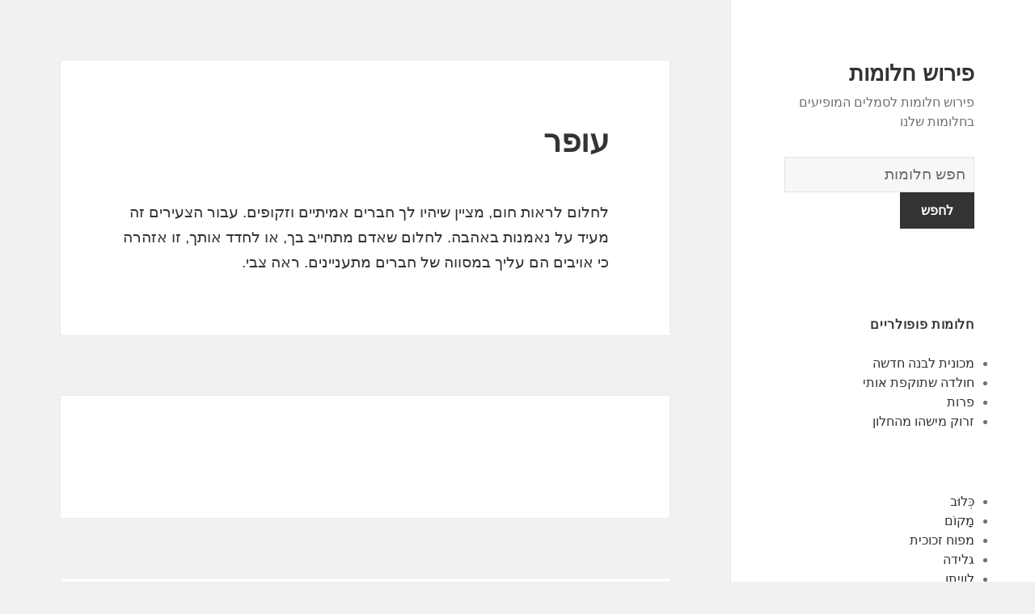

--- FILE ---
content_type: text/html; charset=UTF-8
request_url: https://chalom.net/%D7%9E%D7%A9%D7%9E%D7%A2%D7%95%D7%AA/769/
body_size: 88398
content:
<!DOCTYPE html>
<html dir="rtl" lang="he-IL" class="no-js">
<head>
	<meta charset="UTF-8">
	<meta name="viewport" content="width=device-width">
	<link rel="profile" href="https://gmpg.org/xfn/11">
	<link rel="pingback" href="https://chalom.net/xmlrpc.php">
	<!--[if lt IE 9]>
	<script src="https://chalom.net/wp-content/themes/twentyfifteen/js/html5.js"></script>
	<![endif]-->
	<script>(function(html){html.className = html.className.replace(/\bno-js\b/,'js')})(document.documentElement);</script>
<title>עופר | פירוש חלומות</title>

<!-- All in One SEO Pack 2.7.1 by Michael Torbert of Semper Fi Web Design[508,540] -->
<link rel="canonical" href="https://chalom.net/משמעות/769/" />
<!-- /all in one seo pack -->
<link rel='dns-prefetch' href='//fonts.googleapis.com' />
<link rel='dns-prefetch' href='//s.w.org' />
<link href='https://fonts.gstatic.com' crossorigin rel='preconnect' />
<link rel="alternate" type="application/rss+xml" title="פירוש חלומות &laquo; פיד‏" href="https://chalom.net/feed/" />
<link rel="alternate" type="application/rss+xml" title="פירוש חלומות &laquo; פיד תגובות‏" href="https://chalom.net/comments/feed/" />
<link rel="alternate" type="application/rss+xml" title="פירוש חלומות &laquo; פיד תגובות של עופר" href="https://chalom.net/משמעות/769/feed/" />
		<script type="text/javascript">
			window._wpemojiSettings = {"baseUrl":"https:\/\/s.w.org\/images\/core\/emoji\/13.0.0\/72x72\/","ext":".png","svgUrl":"https:\/\/s.w.org\/images\/core\/emoji\/13.0.0\/svg\/","svgExt":".svg","source":{"concatemoji":"https:\/\/chalom.net\/wp-includes\/js\/wp-emoji-release.min.js?ver=5.5.17"}};
			!function(e,a,t){var n,r,o,i=a.createElement("canvas"),p=i.getContext&&i.getContext("2d");function s(e,t){var a=String.fromCharCode;p.clearRect(0,0,i.width,i.height),p.fillText(a.apply(this,e),0,0);e=i.toDataURL();return p.clearRect(0,0,i.width,i.height),p.fillText(a.apply(this,t),0,0),e===i.toDataURL()}function c(e){var t=a.createElement("script");t.src=e,t.defer=t.type="text/javascript",a.getElementsByTagName("head")[0].appendChild(t)}for(o=Array("flag","emoji"),t.supports={everything:!0,everythingExceptFlag:!0},r=0;r<o.length;r++)t.supports[o[r]]=function(e){if(!p||!p.fillText)return!1;switch(p.textBaseline="top",p.font="600 32px Arial",e){case"flag":return s([127987,65039,8205,9895,65039],[127987,65039,8203,9895,65039])?!1:!s([55356,56826,55356,56819],[55356,56826,8203,55356,56819])&&!s([55356,57332,56128,56423,56128,56418,56128,56421,56128,56430,56128,56423,56128,56447],[55356,57332,8203,56128,56423,8203,56128,56418,8203,56128,56421,8203,56128,56430,8203,56128,56423,8203,56128,56447]);case"emoji":return!s([55357,56424,8205,55356,57212],[55357,56424,8203,55356,57212])}return!1}(o[r]),t.supports.everything=t.supports.everything&&t.supports[o[r]],"flag"!==o[r]&&(t.supports.everythingExceptFlag=t.supports.everythingExceptFlag&&t.supports[o[r]]);t.supports.everythingExceptFlag=t.supports.everythingExceptFlag&&!t.supports.flag,t.DOMReady=!1,t.readyCallback=function(){t.DOMReady=!0},t.supports.everything||(n=function(){t.readyCallback()},a.addEventListener?(a.addEventListener("DOMContentLoaded",n,!1),e.addEventListener("load",n,!1)):(e.attachEvent("onload",n),a.attachEvent("onreadystatechange",function(){"complete"===a.readyState&&t.readyCallback()})),(n=t.source||{}).concatemoji?c(n.concatemoji):n.wpemoji&&n.twemoji&&(c(n.twemoji),c(n.wpemoji)))}(window,document,window._wpemojiSettings);
		</script>
		<style type="text/css">
img.wp-smiley,
img.emoji {
	display: inline !important;
	border: none !important;
	box-shadow: none !important;
	height: 1em !important;
	width: 1em !important;
	margin: 0 .07em !important;
	vertical-align: -0.1em !important;
	background: none !important;
	padding: 0 !important;
}
</style>
	<link rel='stylesheet' id='wp-block-library-rtl-css'  href='https://chalom.net/wp-includes/css/dist/block-library/style-rtl.min.css?ver=5.5.17' type='text/css' media='all' />
<link rel='stylesheet' id='afr-css-css'  href='https://chalom.net/wp-content/plugins/autocomplete-for-relevanssi/afr.min.css?ver=5.5.17' type='text/css' media='all' />
<link rel='stylesheet' id='twentyfifteen-fonts-css'  href='https://fonts.googleapis.com/css?family=Inconsolata%3A400%2C700&#038;subset=latin%2Clatin-ext' type='text/css' media='all' />
<link rel='stylesheet' id='genericons-css'  href='https://chalom.net/wp-content/themes/twentyfifteen/genericons/genericons.css?ver=3.2' type='text/css' media='all' />
<link rel='stylesheet' id='twentyfifteen-style-css'  href='https://chalom.net/wp-content/themes/twentyfifteen/style.css?ver=5.5.17' type='text/css' media='all' />
<!--[if lt IE 9]>
<link rel='stylesheet' id='twentyfifteen-ie-css'  href='https://chalom.net/wp-content/themes/twentyfifteen/css/ie.css?ver=20141010' type='text/css' media='all' />
<![endif]-->
<!--[if lt IE 8]>
<link rel='stylesheet' id='twentyfifteen-ie7-css'  href='https://chalom.net/wp-content/themes/twentyfifteen/css/ie7.css?ver=20141010' type='text/css' media='all' />
<![endif]-->
<script type='text/javascript' src='https://chalom.net/wp-content/plugins/autocomplete-for-relevanssi/awesomplete-gh-pages/awesomplete.js?ver=0.1' id='afr-js-js'></script>
<script type='text/javascript' src='https://chalom.net/wp-includes/js/jquery/jquery.js?ver=1.12.4-wp' id='jquery-core-js'></script>
<link rel="https://api.w.org/" href="https://chalom.net/wp-json/" /><link rel="alternate" type="application/json" href="https://chalom.net/wp-json/wp/v2/posts/769" /><link rel="EditURI" type="application/rsd+xml" title="RSD" href="https://chalom.net/xmlrpc.php?rsd" />
<link rel="wlwmanifest" type="application/wlwmanifest+xml" href="https://chalom.net/wp-includes/wlwmanifest.xml" /> 
<link rel="stylesheet" href="https://chalom.net/wp-content/themes/twentyfifteen/rtl.css" type="text/css" media="screen" /><meta name="generator" content="WordPress 5.5.17" />
<link rel='shortlink' href='https://chalom.net/?p=769' />
<link rel="alternate" type="application/json+oembed" href="https://chalom.net/wp-json/oembed/1.0/embed?url=https%3A%2F%2Fchalom.net%2F%D7%9E%D7%A9%D7%9E%D7%A2%D7%95%D7%AA%2F769%2F" />
<link rel="alternate" type="text/xml+oembed" href="https://chalom.net/wp-json/oembed/1.0/embed?url=https%3A%2F%2Fchalom.net%2F%D7%9E%D7%A9%D7%9E%D7%A2%D7%95%D7%AA%2F769%2F&#038;format=xml" />

</head>

<body class="rtl post-template-default single single-post postid-769 single-format-standard">

<div id="page" class="hfeed site">
	<a class="skip-link screen-reader-text" href="#content">לדלג לתוכן</a>

	<div id="sidebar" class="sidebar">
		<header id="masthead" class="site-header" role="banner">
			<div class="site-branding">
										<p class="site-title"><a href="https://chalom.net/" rel="home">פירוש חלומות</a></p>
											<p class="site-description">פירוש חלומות לסמלים המופיעים בחלומות שלנו</p>
					</br>				
<div style="clear: both;"></div>
<div class="container clearfix">
<div class="site-branding pull-left">
<form role="search" method="get" class="search-form" action="https://chalom.net/">
				<label>
					<span class="screen-reader-text">מילון החלומות</span>
					<input type="search" class="search-field" placeholder="חפש חלומות
" value="" name="s">
				</label>
				<input type="submit" class="search-submit" value="לחפש">
			</form>		
</div></div>
<div style="clear: both;"></div>
</br>
<button class="secondary-toggle">תפריטים ווידג'טים</button>
			</div><!-- .site-branding -->
		</header><!-- .site-header -->

			<div id="secondary" class="secondary">

		
		
					<div id="widget-area" class="widget-area" role="complementary">
				<aside id="execphp-2" class="widget widget_execphp"><h2 class="widget-title">חלומות פופולריים</h2>			<div class="execphpwidget">
<ul>
<li><a href="https://chalom.net/dreams/%D7%9E%D7%9B%D7%95%D7%A0%D7%99%D7%AA%20%D7%9C%D7%91%D7%A0%D7%94%20%D7%97%D7%93%D7%A9%D7%94">מכונית לבנה חדשה</a></li>
<li><a href="https://chalom.net/dreams/%D7%97%D7%95%D7%9C%D7%93%D7%94%20%D7%A9%D7%AA%D7%95%D7%A7%D7%A4%D7%AA%20%D7%90%D7%95%D7%AA%D7%99">חולדה שתוקפת אותי</a></li>
<li><a href="https://chalom.net/dreams/%D7%A4%D7%A8%D7%95%D7%AA">פרות</a></li>
<li><a href="https://chalom.net/dreams/%D7%96%D7%A8%D7%95%D7%A7%20%D7%9E%D7%99%D7%A9%D7%94%D7%95%20%D7%9E%D7%94%D7%97%D7%9C%D7%95%D7%9F">זרוק מישהו מהחלון</a></li>
</ul>

</div>
		</aside><aside id="randompostforwidget-2" class="widget RandomPostForWidget"><h2 class="widget-title"> </h2><ul><li><a href='https://chalom.net/משמעות/317/'>כְּלוּב</a></li><li><a href='https://chalom.net/משמעות/8/'>מָקוֹם</a></li><li><a href='https://chalom.net/משמעות/879/'>מפוח זכוכית</a></li><li><a href='https://chalom.net/משמעות/1019/'>גלידה</a></li><li><a href='https://chalom.net/משמעות/2203/'>לוויתן</a></li><li><a href='https://chalom.net/משמעות/411/'>חנות סין</a></li><li><a href='https://chalom.net/משמעות/1196/'>סִירַת הַצָלָה</a></li><li><a href='https://chalom.net/משמעות/1745/'>כיכר תנועה</a></li><li><a href='https://chalom.net/משמעות/628/'>אֲרוּחַת עֶרֶב</a></li><li><a href='https://chalom.net/משמעות/114/'>אַסְיָה</a></li></ul></aside><aside id="recent_searches-2" class="widget widget_search_meter"><h2 class="widget-title">משמעויות חלומות אחרונות</h2>
<ul>
<li><a href="https://chalom.net/dreams/%D7%A4%D7%A8%D7%99%20%D7%9B%D7%A4%D7%94">פרי כפה</a></li>
<li><a href="https://chalom.net/dreams/%D7%9E%D7%A7%D7%A8%D7%99%D7%97">מקריח</a></li>
<li><a href="https://chalom.net/dreams/%D7%90%D7%95%D7%A8%D7%96">אורז</a></li>
<li><a href="https://chalom.net/dreams/%D7%A0%D7%97%D7%A9%20%D7%A0%D7%A9%D7%9A%20%D7%90%D7%95%D7%AA%D7%99%20%D7%91%D7%99%D7%93%20%D7%A9%D7%9E%D7%90%D7%9C">נחש נשך אותי ביד שמאל</a></li>
<li><a href="https://chalom.net/dreams/%D7%9C%D7%99%D7%A8%D7%95%D7%A7%20%D7%A9%D7%99%D7%A0%D7%99%D7%99%D7%9D">לירוק שיניים</a></li>
</ul>

</aside>			</div><!-- .widget-area -->
		
	</div><!-- .secondary -->

	</div><!-- .sidebar -->

	<div id="content" class="site-content">

	<div id="primary" class="content-area">
		<main id="main" class="site-main" role="main">

		
<article id="post-769" class="post-769 post type-post status-publish format-standard hentry">
	
	<header class="entry-header">
		<h1 class="entry-title">עופר</h1>
<script type="text/javascript">
	atOptions = {
		'key' : 'e0f925ef259fb7b23585a4a40e9c6f84',
		'format' : 'iframe',
		'height' : 250,
		'width' : 300,
		'params' : {}
	};
	document.write('<scr' + 'ipt type="text/javascript" src="http' + (location.protocol === 'https:' ? 's' : '') + '://www.hiprofitnetworks.com/e0f925ef259fb7b23585a4a40e9c6f84/invoke.js"></scr' + 'ipt>');
</script>

	</header><!-- .entry-header -->

	<div class="entry-content">
		<p>לחלום לראות חום, מציין שיהיו לך חברים אמיתיים וזקופים. עבור הצעירים זה מעיד על נאמנות באהבה. לחלום שאדם מתחייב בך, או לחדד אותך, זו אזהרה כי אויבים הם עליך במסווה של חברים מתעניינים. ראה צבי. </p>

	</div><!-- .entry-content -->	

</article><!-- #post-## -->

<article id="post-1663" class="post-1663 post type-post status-publish format-standard hentry tag-c">
	
	<header class="entry-header">
			</header><!-- .entry-header -->

	<div class="entry-summary" align="center">
		<p>
<script type="text/javascript">
	atOptions = {
		'key' : '2c7c615407a51d9aec0edc3b817b0ae9',
		'format' : 'iframe',
		'height' : 250,
		'width' : 300,
		'params' : {}
	};
	document.write('<scr' + 'ipt type="text/javascript" src="http' + (location.protocol === 'https:' ? 's' : '') + '://www.hiprofitnetworks.com/2c7c615407a51d9aec0edc3b817b0ae9/invoke.js"></scr' + 'ipt>');
</script>
</p>
	</div><!-- .entry-summary -->	
</article>

		</main><!-- .site-main -->
	</div><!-- .content-area -->


	</div><!-- .site-content -->

	<footer id="colophon" class="site-footer" role="contentinfo">
		<div class="site-info"> 
						
		</div><!-- .site-info -->
	</footer><!-- .site-footer -->

</div><!-- .site -->

<script type='text/javascript' src='https://chalom.net/wp-content/themes/twentyfifteen/js/skip-link-focus-fix.js?ver=20141010' id='twentyfifteen-skip-link-focus-fix-js'></script>
<script type='text/javascript' src='https://chalom.net/wp-includes/js/comment-reply.min.js?ver=5.5.17' id='comment-reply-js'></script>
<script type='text/javascript' id='twentyfifteen-script-js-extra'>
/* <![CDATA[ */
var screenReaderText = {"expand":"<span class=\"screen-reader-text\">\u05d4\u05e6\u05d2 \u05ea\u05e4\u05e8\u05d9\u05d8<\/span>","collapse":"<span class=\"screen-reader-text\">\u05d4\u05e1\u05ea\u05e8 \u05ea\u05e4\u05e8\u05d9\u05d8<\/span>"};
/* ]]> */
</script>
<script type='text/javascript' src='https://chalom.net/wp-content/themes/twentyfifteen/js/functions.js?ver=20150330' id='twentyfifteen-script-js'></script>
<script type='text/javascript' src='https://chalom.net/wp-includes/js/wp-embed.min.js?ver=5.5.17' id='wp-embed-js'></script>
    <script>
    var searchInputs = document.getElementsByName("s");
    for(var i = 0; i < searchInputs.length; i++) {
        var awesomplete = new Awesomplete(searchInputs[i]);
        awesomplete.list = ["אדם","אהובתך","אומללים","אותך","אחרות","אחרים","​​אך","אנשים","אתה","באופן","בהון","בהן","בהתנסות","בולטים","בטוחים","בין","בכישלון","בלתי","בקרוב","דאגות","האינטרסים","האפשרית","הבית","הגשמה","ההסתבכות","ההתקפות","הוא","הונך","העסק","הערה","וחברים","וחשדות","ומותירים","ושיפוט","זונח","חבר","חפצים","טובה","ידי","יהיו","יישארו","יכול","ילדים","יפנו","יקרי","כאמור","כדי","כלשהו","להיות","להצלחה","להתגבר","לחוף","לחלום","לירושה","למסגר","לִנְטוֹשׁ","לצער","לראות","לשחזר","מהטובות","מועטה","מחוסר","מילולית","ממוחך","מציין","מציע","מצערות","מריבות","מתרשם","נוטש","נטוש","נסיבות","סביבך","ספינה","עבים","עליהם","עסקי","עצמך","ערך","עתידית","פילגש","צפוי","רוגע","שאבדו","שאותו","שאתה","שלך","שנערמים","שתתקשה","תאבד","תברח","תגיע","תוכניותיך","תנאים","תנטוש","תצליח","תקווה","תראה","אויבים","אישה","אמון","אמיתיים","בהריסות","בחוסר","במבוכתך","במנזר","דעת","האלימה","היא","הרס","והתוכניות","חברים","חוסר","ייפלו","יכניס","כומר","כניסתך","להיכנס","להשלמה","להתקדמות","למנזר","מחלתה","מכוערת","ממצב","מנבא","מִנזָר","משוחחת","עבור","צעירה","שהתקוות","שטועים","שיקול","שכומר","שתינצל","תישא","אבי","אביס","בחברים","החולמת","ומיטיב","וסיכויים","ותכנע","לאחר","לאישה","לבצע","לסמכות","מוצלח","מוקף","מחייך","מרד","משימות","נעימות","נעימים","רואה","שהיא","תבשיל","תהיה","תופת","תיאלץ","אחת","אמנותית","בוגדניות","בקשר","בתרגילי","דבקות","דומות","האדוק","האיש","הזה","המוניטין","המושך","המנזר","ובכניעה","וכו","ועל","ופיתוי","ורמאות","חולמת","חלקים","חנופה","כבודה","כמרים","לחנופות","לכנסיות","למען","למרות","לרשת","מוכן","מזהיר","מזהירה","מילים","מעידה","מפני","מרמזות","נפילתך","עוני","עלילות","קורבן","ראה","רֹאשׁ","שלה","שמה","שמונחות","שתדבר","תיכנע","תמיהה","תערער","תשמור","תתחתן","אבל","אחריך","בחלום","בֶּטֶן","בטןך","במצב","במשפחה","בעבודתך","בריא","גדולות","האנרגיות","הבטן","ולהכפיל","ותיהנה","ותתריס","זולג","טרגדיה","כוזבים","לפגיעתך","לרסן","מהבטן","מכיוון","מפירות","מצומקת","מתקרבת","נפוח","עליך","עמלך","ציפיות","צרות","קשיחותך","שההנאה","שהידבקות","שיהיו","שתירדף","תאונה","תרדוף","תתגבר","אהבה","אותה","ביושרו","בסלידה","בשום","גבר","הטובות","ואופן","​​וחשדך","חביב","ישככו","יתברר","כנכון","לאדם","לאחרים","לאנוכיות","לחשוב","לְתַעֵב","מאדם","מוזר","מוחזק","מצד","מתעב","פנים","שהוא","שחולמת","שכוונותיך","שמאהבה","תאהב","תועב","תערוך","בָּזוּי","במאמציך","בקרב","הבשורה","המאומצים","הקודרת","השגשוג","ולהתנהלות","חבריך","כוזבת","לגובה","להרפיה","לטפס","לריבויות","מחפירים","מקבל","מרושע","סימן","שתגרום","אין","בחלומותיך","ביושרם","בית","בספקולציות","בענייניך","בשורה","האמון","הרע","וכי","ושקר","ותפסיד","חולמים","יבוצעו","ידך","לחלוטין","למצוא","לשון","לשנות","מגוריה","מגוריך","מגוריכם","מגורים","ממהרת","מסמל","מצער","מָקוֹם","משמעות","נגדה","נמהרות","נסיעות","שלא","שמופעלים","שעזבה","תאבדו","תוכלו","אזהרה","בבושה","הלב","הפלה","ואומללות","יבוצע","יבצע","להעביר","להפלות","לצרות","לתפקיד","מסכימה","מפעל","רבות","רופא","​​שאם","שהפרקטיקה","שוקלת","שחולם","שיגרום","שלו","תסבול","תשומת","אובדן","אכזבה","אליך","אסונות","בבטחה","בסכנה","בריחה","ועומד","יהיה","ישתפר","כסף","כרוך","להתרחש","ליפול","לרמוז","מאובדן","מאוים","מֵעַל","מעליך","מצבך","משהו","מתגעגע","מתקרב","נופל","סכנה","עלול","עליכם","פתאומית","צרה","קבוע","שיהיה","שעלול","תלוי","אחר","באקלים","בחברה","בחו","ותמצא","טיול","לארץ","להיעדר","לחו","לנסוע","לשהייה","מולדתך","מחוץ","ממדינת","מסיבה","נעים","צורך","שבקרוב","תעשה","אבשלום","אהוב","אופי","היטב","התחייבותם","וזעם","וכאבים","ולחדור","חפות","טהרה","ייסורים","לאיזה","לאירועי","להיזהר","לטעות","לנשום","לעולם","מודע","מוזהר","מוסריות","מוסריים","מחלום","מילדיו","מכדי","מעשים","מצוקה","משמעותי","נטיות","נלהבת","נשימה","עזים","עליו","פרח","צייתני","קדוש","שום","שתוכל","בתשובה","האמצעי","החיים","היעדר","היעדרותו","הֶעְדֵר","חברות","כלשהי","לאורך","להבטיח","להתאבל","מאויב","מישהו","נמהרת","פעולה","שחזרה","תיפטרו","תשמחו","אהדתך","במקביל","העמוקה","חולם","כרוני","כשאתה","לצערם","לשלב","מאסון","מוצף","מוּרְסָה","משלך","שהגיע","שיש","שנראה","תתגייס","אבידות","אַבְּסִינְתְ","אהבתם","אסור","בהנאה","בזוהר","בחלומות","בני","בפני","האבסינת","האנוכי","החלום","המאהב","הצפירה","השפעת","והפונט","וטיפשי","ותבזבז","חזק","טובותיה","ירושתך","לבוא","לבזבז","לוויה","ללא","למימוש","לעמוד","מאפיין","עליז","עשוי","קצב","שותה","שיכורה","שכנוע","שכנועיו","שתוביל","תחת","תמימים","תניב","בגידתך","בגלל","בחסדיה","האושר","הביתי","הון","הזדמנות","המתח","העתידיים","ושתהיה","להטיל","להטיף","לסבול","מקריסה","שפע","תלויה","איבה","איסור","באדם","ביחסים","בעבר","בעיסוקייך","בעצמה","בשפה","בתסיסה","דחיות","היומיומיים","הלא","העסקיים","הקנאה","התמדה","התנהלותה","התעללות","והקנאה","וחרטה","טוב","יעשה","יתרה","כלפי","לחוש","למלא","עובר","פוגענית","פירושו","צפויות","ראויה","שומעת","שעשויות","שפה","שתהיה","תיפול","תפגוש","תשתמש","איומי","אישי","אכזבתה","אשר","בבעיות","בעלות","בתהום","ושיהיו","ותוכחות","יתאימו","להימנע","להתבונן","לעבור","לעצמה","לתהום","מכך","עצמה","רכוש","רצויות","שאישה","שלמה","שתעמוד","תהום","תחזיר","תכביד","תפיסה","תתבונן","אותו","אחד","אסיר","אֲקָדֶמִיָה","באקדמיה","בטלה","בעלים","בצדק","בתבוסה","דרישות","דרך","הזדמנויות","החולם","ואדישות","ולהטמיע","ידע","יופעלו","כזה","לאקדמיה","לבקר","להיטמע","מוחלטת","מסוגלים","עומד","עצמו","קלה","שאיפות","שיחזור","שנתת","שסיימה","תגלה","תוכל","תקבל","תתחרט","אהובתו","איש","אמירות","בגורלו","בשמחה","גירוש","האלמנטריות","ההשפעות","הערצתו","התקבל","התקבלה","ואמונים","ובכך","וחולשה","ומטעות","ושל","חדירות","חיים","חלשים","חרדת","טהורים","יוכיח","יצליח","יתחתן","יתר","כאילו","כישלון","לאוהב","להיפך","לחיות","לכן","לעיתים","לצפות","לשלוט","מבוצרים","מוחות","מושא","ממנו","מנגנות","מְקוּבָּל","מתיחות","נוצר","ניתן","עסקאות","עסקים","קרובות","רצון","רצוניות","שהצעתו","שקרניות","איזה","אמצעי","באובדן","באותו","בכל","במלאי","הכוח","ואז","חפץ","להשיג","למטרה","לסייע","לתקופה","מאבד","מכל","נסיעה","קצרה","שמאיימים","שתאונה","שתתאבק","תתרחש","אהובה","אושר","אירוע","אַקוֹרדִיוֹן","בדרך","במאהבה","בצורה","בשעשועים","האקורדיון","הדבר","הנטל","ומדיעבד","זאת","יוצא","יותר","יזכו","יעניק","לאיחודה","לאפשר","לכם","לשאת","לשמוע","מוסיקה","מחלתו","מכוונון","מנגנת","מעיד","מעצב","מתמשך","עליזה","עצוב","צרתו","שלכם","תזכה","תעסוק","תצער","אושרו","אתם","בניהולו","בסכסוך","בעיות","בעסק","בעסקים","בפניכם","דין","החלקות","החשבונות","המעסיקים","הנוכחיים","ובענייני","וחשבון","חמור","חשבונות","יכבדו","ישכנע","יתכן","יתרחשו","כנגד","להציג","לחוק","לנהל","לפרק","לצבור","לתשלום","לתת","מסוכן","מציינת","מקרים","ספרים","פשרה","ראוי","שומרת","שפוגם","שתפנה","תהיו","תשלם","אשם","בהפצת","בסכנת","בפעולה","בפרקים","גבוה","הבאים","וזדונית","וכבודך","יאשימו","ייזרק","לְהַאֲשִׁים","מאשים","ממעמד","מרושעת","ערמומית","שערורייה","שתחתך","באמצעות","במחלה","במצוקה","הגב","הדרך","השגורית","ואין","ושמישהו","חלום","חשיפה","כאב","כאבים","כואבת","כלל","להיפטר","לקחה","מדי","מהסיכון","מיריבות","מסיבות","מרוויח","מרעיונותיך","נובע","נחת","עוצר","פיזיות","קטנה","רשלנית","תביעתו","תובע","תיתקל","אפילו","בגידה","במצבים","בריאות","ומביא","חוּמצָה","חומצות","חרדה","חריפים","יתגלה","להפיל","לשתות","מעורבת","משקאות","מתפשרים","נגדך","עלולה","עשויה","רבה","רעילות","שלילי","אותם","אכזבות","באהבה","באינטרסים","בחיפזון","בירוק","בַּלוּט","בלוטים","במהירות","בעלי","האדמה","העניינים","הצומחים","הצלחה","והיפוך","והנאה","וחוסר","וצפוי","חלק","יבוא","ירוקים","ישתנו","לבחור","להרוויח","לטובה","לידה","למצב","למשוך","לנער","לפנינו","מדברים","מהווה","מהעצים","מהקרקע","מפוזרים","מפוצצים","משאלותיך","מתחנת","עייף","עמל","פני","קלות","שנרקבו","שתשיג","תאכל","תעלה","תפגע","אחרי","אינטרסים","איתו","בדיבורים","בהתנהגות","בושה","בזמן","בנעימות","בעלת","בענייני","ההיכרויות","ההיכרות","היכרות","הֶכֵּרוּת","הסוד","הפנים","השפלות","ואהבתה","וגורמים","ולא","ולשוחח","ומבוכות","חברתיות","חוקית","חלקה","חסרת","טובות","יסתחררו","יתנהל","יתנו","לזכייה","לפגוש","לצאת","מהם","מזל","מחלוקת","מכר","מעגל","מעט","מרגיש","מתאים","נראה","עוסקת","עצומים","עשויים","קולניים","קטן","רותח","רחבה","שהעסק","שתחשוב","ברכוש","החזקה","הנאה","זוכה","יוסיפו","יקר","לִזכּוֹת","לפני","מזוכים","מפשע","משפטית","קיימת","שחבריך","שתקבל","תביעה","אויביך","אַקרוֹבָּט","אקרובטים","אקרובי","בזדון","בטייץ","גברים","המטופשים","הפחדים","ובכפייה","וקיומך","טובת","יופגעו","יטופל","ייעשה","ימנעו","כמעט","לענות","ממך","מסוכנות","מסמן","נוהגות","נסבל","נשים","עליה","ערימת","שמך","תביע","תוכניות","תחושה","אלים","אמונה","אשתו","באחד","ביתית","בסבל","ברית","האמצעים","ההנאה","הטוב","המזל","הנוכחי","הנטייה","וההשפעה","והכישרון","וחובות","וחסד","וחסר","וחסרי","ומתנגדים","ונדרים","ושחקנית","חושב","חסרי","חרטה","יביא","יגרמו","יעברו","לאיומי","לאלה","להעלות","להתחתן","לעבוד","לעמל","לקיום","לשחקן","מאוהב","מאורסת","מהבטחה","מהנאה","מהפכה","ממש","מנוחות","משוטטים","מתה","נעלם","סבל","ספורט","עבודתך","עומדת","עושה","ענייניכם","פוסקים","פרוטה","פרטיים","צירים","שהפנסי","שזוהר","שחקן","שחקנית","שינוי","שכבות","שמצבך","שנהנים","תצטרך","תשתתף","תתרום","אירועי","אמנותיות","בגן","בעלה","בענייניכם","המקשט","הנחש","התאנה","התלבש","התקווה","ואמונה","ובטנה","והמוניטין","וחווה","חוה","יגזול","יצמצמו","ישולבו","לאובדן","למעט","מותניה","מזרחי","מכם","מנבאים","נחש","עירומה","צבעוני","שאירוע","שנשים","אדאמאנט","ברצון","ומובס","כחייך","מוטרד","נחישות","שהחזקת","איים","בהתקפות","בחלקו","בקרבת","דמותה","החברים","הקצין","והפסד","וחבר","ונושם","יבריח","יגרום","ישיבה","כאשר","להגן","לכמה","מבשר","מוסף","מכה","ממנה","מתעתע","נעלמים","פֶּתֶן","קופץ","שאדם","שוכב","שיחים","שמת","שניהם","שנעשו","שתראה","אדירות","בכוונתם","בנוסף","בעל","בעסקאות","דמויות","הנתונים","העסקיות","התכנון","חיבור","טעות","יקבלו","להבחין","להוסיף","להרהר","לקרוא","מאבק","מבצעים","מדיכוי","מכונה","מצבים","מראה","ספקולציות","עיוורות","צורות","קשים","שהם","שיציל","שלהם","תוספת","אדיבות","אדיו","אירועים","בטבע","בטיול","ביקורים","במתח","גלות","הצעה","ואהבה","ולארץ","ושכול","חברתית","לאהובים","לאנשים","לבית","להציע","לזרוק","לילדים","לעשות","מבולבל","מחגיגה","ממזל","מסע","נעשים","נשיקות","שישתתפו","שכול","שלום","שתערוך","תאונות","תטיילו","תציעו","המעגל","להערצה","לְהִתְפַּעֵל","לשעבר","מקורבים","עמדתך","שתשמור","בנך","הנדיבים","העקרונות","והון","ילדך","ישמרו","יתווסף","להעיד","למתנות","לִנְזוֹף","צעיר","בביתך","ההורה","המאומץ","וספקולציות","זרים","ילד","מְאוּמָץ","מאמצים","מצביע","שתצבור","sic","אלמנטיות","אצל","ארקנה","באידיאלים","באכזריות","באנשי","בהצלחה","בוחר","בעיצוביו","בפרובוקציה","גבוהים","האל","האם","האמתי","הגלוי","המאוהבים","המזוויעים","המכחיש","המכשף","הממתקים","המסקרן","הנאתה","העיקרון","הקוסמים","הרפתקאות","השחורים","השפעות","התחרו","התנשקות","והתגרשה","ויהיה","וכוחם","ולמרות","ומוכנים","וסימון","ותשוקות","ותתן","זכויותיה","חושבת","חיבתו","חלומות","ידו","יזרעו","ייערך","יתעלם","כאלה","לאיש","להחזיק","להניב","להציף","למזגה","למעשה","לעזור","לפחות","מגנוס","מואר","מוזרות","מושחתות","מזיקים","מחלומות","מעניקות","מפתה","מרמז","משערורייה","ניאוף","נמוכות","נמוכים","נסתר","נער","נרמסו","סביבו","עריקה","ערפדיות","פטור","פיתוי","פרעה","קיומם","רוחות","רעות","שבתוכו","שהתמודדת","תוצאה","תמיד","תמצא","תקופת","בזריזות","במפורש","בתקווה","הערצה","התבגרות","יקרה","כבוד","לקדם","מהותיים","מחפש","מסודרות","משייכות","עמדות","שתמלא","תיפרד","תציע","אירוסין","בקרבתך","המהירה","העלייה","הִתקַדְמוּת","ולגשמת","חסד","ימלאו","להעדפה","להתקדם","מתקדמים","ענייני","שחברים","אסון","האינטרס","התקפות","יָרִיב","לאיים","מההשפעה","מחלה","מיד","מתקשר","נפגש","שתגן","תימלט","בהתנהלותה","הופך","הַרפַּתקָן","הרפתקנית","ולעיצוב","טרף","להחליף","לחנפנים","לחרפה","לקורבן","לתמרן","מוחמאת","מוכיח","נבלים","עטופה","עקבית","אינה","אנוכית","אנטגוניסטיים","בהרמוניה","בוכה","בחייו","בציפורני","גורמות","גורמים","גרועים","האבלה","האוניברסלית","האחווה","האישי","הגדרה","הגוף","הגשמי","ההתקדמות","החייתי","החלומות","היו","הישנים","הכוחות","הללו","המוח","המוצלחת","המושפע","המענגות","המצוקה","הנסתיים","הנפשית","הנשמה","העולמית","העשרה","הפועלים","הרוח","הרוחני","התוכניות","התחושות","התיאבון","התמונה","ובשר","והמוח","והמשך","והשני","ומחלתם","זעקת","ישנם","כבדים","כוחות","כישלונות","כסימן","להצביע","לרוח","לשגשוג","לשמוח","לתוכן","מבחוץ","מבפנים","מבשרים","מהעבודה","מהעולם","מובחנים","מוצאים","מילוי","מילולי","ממוח","מניעים","מסוימים","מציג","מרוששת","משני","מתחום","נותנים","נותרת","ניסיונות","נכונה","נמצא","סביבה","סיכויים","ספר","ספרי","פחדים","קודרת","שבא","שני","שתרמו","תודעת","תחומים","תיאוריית","תייצר","ביריבות","בעבודה","העניין","ויביסו","יעקפו","לבסס","לנקוט","מוציא","פיזית","פרסומות","פרסומת","שתצטרך","באמצעים","בזכותם","וחוקיותם","ולגובה","ולשאוף","ייעוץ","כמה","כנים","להגיע","לכשירות","מבקש","מוסרי","משפטי","ספק","עֵצָה","עצות","עצמאית","שיווצרו","שלמותך","שתאפשר","תקן","בכנות","הציבור","ולהיות","ותשתדל","לאינטרסים","להבטחותיך","להתמודד","לחברים","מטרה","משפיעים","נאמן","נאמנה","עוֹרֵך","שכן","תומך","​​או","אמיתי","אפשרות","בחבר","במסע","הקשיים","והעסקים","חוֹשֵׁשׁ","יירתע","יצליחו","להמשיך","להרגיש","לפקפק","מכלב","מלבצע","מפחדים","מפחדת","עבורך","רומן","שחבר","שתמצא","אפריקאיות","אַפְרִיקָה","באפריקה","בודדים","ואנשים","ונטולי","מסעות","מריבים","סצנות","קניבלים","רווח","שיוכחו","שתדוכא","ארוכת","הצהריים","וגשום","ומבדרת","ומורת","מעונן","צהריים","רוח","שנים","תיצור","בוודאי","בתחלואים","האנרגיה","וקורא","ייסור","כבדה","לעצירה","מוקפים","מטיל","מֶמֶר","פגועים","רבים","שאסון","שתהיו","במקרה","בצעדים","בתאונה","הסיבה","השינה","ולסצנות","וקדחתיים","כיבוד","להסרת","לסבל","מאושרים","מהתרגשות","מופרעת","מיידיים","ממלריה","מסוג","מפוחדים","מקרב","מתרחשים","נבהל","נגרמים","עצבניים","פגיעה","שתפצע","בורותה","בטוח","בכדי","דמעות","ובכה","ידידותי","יזיל","ינצל","להציב","לסכן","מתפשר","עֶלבּוֹן","בנעימים","ברי","בשפע","הזויה","והורים","וחמוקה","ופיות","חובתם","חזון","לבחון","לחיי","לטפח","מוזהרים","מזוהה","מיזמים","מקרוב","עושר","צעירות","שתבצע","אגת","בַּרֶקֶת","אפשריות","בגיל","בכך","גיל","גילך","גרועה","הדברים","הדעה","המוצהרים","התחייבות","והכחשתה","זעמם","כשלים","לאבד","לחברות","ללעג","מבוגרת","מבשרת","מואשמת","מחלות","מספקים","מרמזת","משפחה","נראית","סוג","קרובי","שסטיות","תובא","תפיל","בייסורים","בכי","במחלתו","דאגה","האחרונים","הקריטי","ודמיוניים","ועונג","יגעו","יסורים","כמו","מאשר","מהראשונים","מטרידים","מעורבבים","קרוב","רוצים","שחלקם","שיאמינו","גופנית","דעות","האדישות","ההשתטחות","העליונה","חולני","לגבולות","להביא","להשפעות","לפעמים","מהפרעה","מושפעים","מסבך","מצב","משתמע","משתנות","עשויות","צְמַרמוֹרֶת","רועד","שתסבול","תעלב","אוויר","ביחסי","דברים","האופטימיות","השקפותיך","ותסגור","לחולם","לעתיד","לרוע","מדוכאים","מלחות","עולה","פערים","קללה","קמל","שתשתטח","תאימות","תושפע","אלבסט","בַּהַט","בנישואין","דמות","הלגיטימיים","המכילה","ובכל","זהירות","כלי","לשבור","צער","קופסת","קטורת","רכושה","אזעקה","בשנתך","לחרדה","סיבה","פעמון","אַלבּוֹם","באלבום","בתצלומים","חדש","להסתכל","מאהב","מאוד","אייל","בענייניו","זהיר","מִסְבָּאָה","צופים","צריך","אוהב","וסביבה","חייזר","חפש","נעימה","קבועה","שיענג","אופייה","בסמטה","בפניך","החשכה","וסטיגמה","יציגו","מבטיח","מטרידות","מעורערת","סִמטָה","רדת","תסתובב","אינו","אלא","האנשים","הורג","הקשורים","זהו","לכל","תַנִין","בסיבוכיו","המסתירה","וצרה","יטריד","משמעותה","סַגסוֹגֶת","אלמנאק","אַלְמָנָך","הזויות","הסימנים","והנאות","זמנכם","ללמוד","משתנה","קטנים","שעניינים","שתוטרד","תופסים","בחנות","האכזבה","הצער","השקדים","חדשים","ילך","להבאת","לזמן","לקויים","מלהשיג","מסוימת","משאלה","קצר","שקדים","אחרת","נְדָבָה","תביא","תילקח","תינתן","במאמציה","לערוך","נישואין","עולמיים","ביצוע","בקושי","המזבח","ובבית","ומוות","ומצבים","יראה","להזהיר","לזקנה","מִזבֵּחַ","משתמעת","נישואים","קבל","תשובה","אלום","בנישואיה","ואובדן","חיבה","כמויות","לטעום","מתוכניות","סודית","עבודה","רעה","תמים","תסכול","אֲלוּמִינְיוּם","האלומיניום","ובלתי","יפקוד","ככל","כליה","מוכתמים","קישוטי","שביעות","בארגון","ברור","הבמה","הקבוע","הרוע","התקוות","ומספקת","ונחרצת","חובב","חוֹבְבָן","יופץ","להניח","מהירה","מלבד","מעוותות","משחקים","מתגשמות","סביר","שתפגוש","תבוסה","תמונות","באחרים","במארב","בסתר","בפעולות","היסוס","ותפיל","לאזהרות","להונות","להתבטל","לידך","לנקום","מארב","ממארב","מסתתר","מתייחס","שמותב","שתכף","תכריע","תתכופף","אמריקה","המדינה","יעשו","לדאוג","מסוימות","עומדות","פקידים","צריכים","אַחלָמָה","אירוסים","אמטיסט","הוגנים","ואביזרי","מבצרת","מייצג","שבורים","שתאבד","אַמוֹנִיָה","באופיו","בהתנהלות","בידידות","בעיניו","בעקבות","בקבוקי","ובכוונותיו","ושיבושים","יבואו","ידידותיים","פירושה","צלולים","שמורת","שנראית","תורגש","תתעתע","המבטיחה","השלמה","ופסיונות","לעבודה","מאבקים","מותשת","פורייה","שהתחמושת","תועלת","תַחְמוֹשֶׁת","אישיות","בהנאות","בוחרת","בשערוריה","המוסריות","ומוסריים","ורצון","חובותיך","חוקיים","לבלוע","להזניח","להנאה","מאוהבים","מאיימים","מהירים","מָלֵא","מנוקדים","משפילות","נשואה","רצונות","שתעסוק","שתשתכנע","בסחר","גפיים","דופן","דיכאון","זרועות","לימאים","משמירה","משרדים","סערה","קְטִיעָה","קטיעת","רגילה","רגליים","שלמות","שנפגעו","ההפרדה","הים","ונסיעות","זרות","חיובי","למלחים","לְעַגֵן","לריב","מחברים","מתוק","עוגן","רגוע","אנדרונים","באח","בולי","בשריפת","הברזלים","מסומנים","מציינים","נמצאים","ריק","שנראים","תומכים","אינטלקט","אֲנֶקדוֹטָה","אנקדוטות","הומוסקסואלית","הקשורות","התייחסות","ושהעניינים","יציבים","יתבררו","כמוך","לאנקדוטה","מחפשי","מעדיף","שתשמע","בנפש","דרישה","האדם","ולקבל","חלקו","טובים","ידועים","כאות","לגבי","לחזור","מביא","מורשת","מלאכים","מקרובי","נבואי","נחמה","רשעים","שונה","אופיכם","בחסדיהם","בקור","התודה","ובהכרת","וקשרים","ותזכה","חדשות","יקיריהם","כועסים","כַּעַס","כעסם","לגרום","להתקפות","מנוגדים","משפט","נורא","עלולים","פוגש","רכושכם","שמצפה","שתתווך","דגים","זווית","לתפוס","מצליח","באירועים","המצערים","העובדים","טרדות","לְהַרְגִיז","נוטות","שלמחרת","שנחוו","אליה","אַנְטִילוֹפָּה","אנטילופות","אנרגיה","ביטולה","בסיסה","גבוהות","האהבה","הפעלת","ונופלת","יתממשו","מגובה","מחמיצה","שאיפותיך","שואפת","תוכיח","במהלך","היום","הנמלים","ומוצא","כללי","להרבה","מטרדות","נמלים","סיפוק","קטנות","רודף","אכן","בכוחך","ברזל","ההצלחה","הסדן","השלטון","יבול","להיזכר","לחקלאי","לנשים","מבטיחות","מבעלי","מהזנחה","מנת","משלכם","ניצוצות","נשבר","סַדָן","עפים","קרות","קשה","שזרקתם","המציין","הנפש","הרסני","והצערת","וחברתיים","חרד","מאיזה","מהותי","עסקיים","פעם","שילוב","במעגל","הולכת","הונאה","השפלה","ויגרום","ומחלות","לאי","לאיזשהו","לעץ","נצמד","קוף","קופים","שקר","אדירים","אלמנט","אנרגטיים","ארגמן","ארגמנית","ארצי","באור","באיזשהו","באישה","בבגדים","בגדים","בהירים","בהם","בחיבתיך","בחיים","ביגוד","בכוונתך","בלבן","בנאמנות","בסביבות","בעיניך","בעתיד","ברעיונות","בשחור","בשמלה","בתחפושת","גזית","האובייקטים","הבחנה","היזהר","הכוונה","הלבוש","הלבשה","המובעת","המקרה","הנוכחיות","הנושא","הפרעות","הצלחות","הרבה","השינוי","התאמה","ואהבות","ואושר","ואכזבה","ואשר","והאהבה","והאור","וכמעט","ולהתקדמות","ומעיל","ומתעקשים","ונקי","וערבוב","ורזה","ורעות","ותכנס","זקנים","טבעי","טבעיים","יהפכו","ייפול","ירוקה","יריבויות","יתמכו","כחולה","כלכלית","כספקטרול","כשווה","לבוש","לבושה","לבושים","לבן","לדאגות","להעריץ","להקפיד","להתקרבויות","לובש","ללכת","לניצחון","לעונה","לעסקים","לציין","לקשרים","מאויבים","מדובר","מהלבוש","מהציפיות","מחבריה","מטרידה","מיושנים","מכריז","מלוכלך","מנבאת","מסמלת","מעודכן","מעידים","מפעלים","מקרבים","מרה","מרוצה","משובח","מתאימים","מתנודד","נזק","נמנע","נראים","נתפס","עוד","עצב","ערים","פוגשת","פניה","פריט","צבעוניים","צהוב","צלבים","צעיף","צעירים","קנאים","קרפ","רוצה","שהצבעים","שחורה","שינויים","שלם","שמפרש","שמרכיבם","שתברח","שתעשה","שתתחייב","תגרום","תדחה","תוכנית","תזלזל","תחמם","תחרוג","תעבור","בהחלט","בהנחה","בתקשורת","האופי","הוֹפָעָה","הכל","המין","השני","והן","ושלך","זקופים","יוצאת","מדורג","מחכה","פורענות","שמור","אדומים","אומר","בשטח","בשלה","בשלים","הזמן","העץ","והמשיך","ומחמיאים","לאכול","לכוון","לרוב","מאפיינים","מזויפים","מחזיקים","מרמזים","מתכוון","נטולי","נרקבים","עלווה","עצים","פחד","קדימה","שתממשו","תחשוב","תפוחים","תקוותיכם","תקלות","במקום","חניך","לווייך","משמש","שׁוּליִה","אוכלים","גוון","הגישה","הסביבה","הקרובה","ומסכה","ורוד","זוטות","זמן","למחשבותיך","מחזיק","מרירות","משמשים","צומחים","רעולי","שבזבזת","שהעתיד","אַפּרִיל","האוויר","המקצה","הרב","והרווח","חודש","חולף","למזל","מזג","עלוב","ומורים","ומרצה","זיגזג","לילדת","מהורים","משוחרר","נאותה","נקרע","סינר","קורס","שהסינר","שיעורים","אומללה","במאמץ","במצבה","החדש","והיא","ורכישת","יחפשו","להבחנה","מעמדתך","נופלת","עלייתך","קֶשֶׁת","שהתעלם","שרבים","אזרח","אַרכִיבִּישׁוֹף","בחביבות","ביצירת","בלבוש","במפעלים","בניסיון","ברת","ועידוד","ותצליח","חברותיה","יום","להתנגד","לכבוד","לעלות","מכוון","מכשולים","סיוע","רגיל","שארכיבישוף","תפקידים","אַדְרִיכָל","אדריכלים","בחלומותיכם","בשאיפותיה","ובתמרונים","נוחים","עבורכם","ששרטטו","גירושין","הדדית","ואישה","ומרמה","זְרוֹעַ","מרמאות","פרידה","קטוע","אֲרוֹמָה","הווה","מקבלת","מתוקה","המיזם","הפחד","יוכפפו","יתנגדו","לדחוף","להשלמת","למראה","לקצינים","מכובדים","מכישלון","נֶעצָר","נעצרים","עונג","הסבל","ומסעות","חֵץ","יפסיק","ישן","לבילויים","עוקבת","פסטיבלים","שבור","איגודים","בגלריה","בחוגים","בעמותות","גלריה","המקומיים","לאמנות","לביקור","להראות","תטפל","תתאמץ","בלי","למעוד","לנקודת","לראש","מגיע","מדרגות","עלייה","קיצון","שנמצא","דוחה","והשקפות","לזרים","מרתק","סַגְפָנוּת","עקרונות","שהופך","תטפח","אוי","אפר","גידולים","הורים","הסוחר","ושינויים","יגיעו","יקצרו","מוצלחות","מרים","סוררים","צערם","אַסְיָה","באסיה","ביקור","הבטחה","יתרונות","לשינוי","מהון","אֶפעֶה","בזה","הכבוד","וערכיים","טועים","להשמיץ","נקבות","עלולות","פועלים","קטלניים","אספרגוס","ההפרעה","וילדים","וצייתנות","ממשרתים","משגשגת","בהתחייבויותיכם","בנסיעות","בקבלת","בתור","הנושאים","התחת","ואתה","ובין","ויצטברו","ועמל","וקי","חמורים","לדיווחים","להתקיים","לרכוב","לשערורייה","מיותרות","מרתיעים","משא","סבלנות","סחורות","עיכובים","תפגשי","תצליחו","בכתמי","המשפטים","המתנקש","הפסדים","יגיע","כשהמתנקש","לפקוד","מכת","מעליו","מִתנַקֵשׁ","סודיים","שאומלל","תנאי","אוהבים","במיקום","הענקת","יעזור","למעמד","שתעדיף","גדול","והתמודדויות","חסרות","מקלט","נפשי","עליהן","האסטרלי","האסטרליים","המאמצים","העצמי","ובעולמות","כּוֹכָבִי","לשיאם","מביאים","ציינו","קורעת","רפאים","תמונה","אַטְלָס","בקפידה","מסתכל","עניין","שתלמד","תחומי","במניות","הגלויה","הסודית","הצעירים","הקרבה","התעלמותך","התקרבות","וספקולנטים","חיזור","ייפגש","ירידה","כַּפָּרָה","להשפלתם","לחשוש","מאושרת","מוזהרת","מחובתך","משמח","משמעותית","סוררנותך","עצמי","קשר","בעיסוקה","בעליית","גַג","ישנה","להתממש","מקווה","עֲלִיַת","תקוות","בדברים","בטענות","גונבים","ד","הבר","המעוניינים","יסייעו","יתעוררו","ליד","עו","רציני","שווא","שמגן","שמחלוקות","במכירה","במכירותיו","הוגן","המכירות","המשמעות","הפומביות","ובהצלחה","ויחס","לסוחרים","לעקרת","לקנות","מבריקים","מזהירים","מכירה","פומבית","שומע","תחושת","אוגוסט","באוגוסט","בחייה","הבנות","המוקדמים","הנשואים","ואי","להינשא","אוגרים","לְבַשֵׂר","תחזית","דוֹדָה","דודתה","הבדל","ומאושר","חריף","יפנה","מחויך","מקומו","הילה","המשפיע","ותפעל","לגילוי","לדון","להילה","למצבים","נושא","נפשית","שקשור","שתגיע","תסיסה","בסתיו","ולהחזיק","סתָיו","צפויה","תשיג","איתך","בורח","ברכב","בתנאים","התנהגות","ותעשה","חמורה","לגבהים","להרשות","לטובתה","לפתות","מאיזשהו","מדרכו","מְכוֹנִית","ממטרותיה","מנוחה","מתענוג","מתפרק","נוסע","פוליטית","שוקל","שמבוצעת","שתמנע","תחפש","תשתרע","תתאכזב","בחרדה","היד","המו","ומקורית","יצירתו","כאותנטית","לבסוף","לעיין","מודאג","מְחַבֵּר","מיצירה","מסוים","נדחה","סופר","ספרותית","שכתב","תחילה","תתקבל","ההווה","הנוף","התרחשויות","ובהירות","ולהביט","ולהרגיש","חוויה","לזה","לקדרות","עֵר","ערה","קצת","שדות","שזו","שישליכו","שמצוי","שתחווה","איזו","בגרזן","במאבקים","בקרבתם","גַרזֶן","הקיום","ובאנרגיה","ויהפכו","ורכוש","ותוססים","חבריכם","חלוד","כשהם","לעונג","משתמשים","נמרצים","בהיר","בהליכה","בוכים","בחום","ביותר","התינוק","ואכזבות","והתעלמות","חולה","חמים","לבד","לוקח","לעצמאות","לקויה","מניקה","מרוחות","מתבקשת","נפש","סומכת","צערי","תִינוֹק","תינוקות","תתעתה","הפתעות","כרכרת","מהנות","עגלות","שיגבש","בוגר","הצדק","להרחיק","מאבדים","מבחינתו","מטהרה","משתבש","נולדה","פוליטיקאים","ראשון","רווק","תואר","ומתרחק","וקנאה","חזור","ייתכן","כוח","להלוואות","לעתים","מסתובב","משתתפת","עירום","שקנאה","אחורה","אחורית","בכריכה","התנאים","חשש","ינשכו","לרעים","מטובים","משרתים","נשיכה","תצטרף","אירוח","במשחק","בעת","בֵּשׁ","הביקור","והעניינים","חיבייך","להעניק","מובס","מעורער","משחק","שֵׁשׁ","אוכל","אכילת","בייקון","והידיים","ועשן","טמטום","ידאיגו","ממלח","נקי","נקיות","ריפוי","גִירִית","קרבות","קשיים","בסמרטוטים","המוזיקה","והנגן","חֲלִילִים","חֵמַת","קשוחה","בגבאד","גאיטה","האד","המותשות","התבודדות","יתוכנן","כספית","לנוח","לפקולטות","לקידוםכם","מובטחת","עונת","אומללות","בערבות","בערך","בריתות","הולך","יתכנו","עֲרֵבוּת","רעים","בשביל","בשכל","הוֹצָאָה","הכסף","המפקח","ומחסור","חתירה","להתעלס","למקום","לעצור","לְפוֹעָל","מנסים","פְּקִיד","אופים","אפייה","בבית","בזהירות","בענייניה","בקריירה","בשינויים","דורשת","האוס","החברתיים","לאפות","לחשוף","מלכודות","עצמן","שהדמות","אֲפִיָה","בילדים","האפייה","וטיפול","ועוני","מתייחסת","צוין","שפל","אדיוס","ארוכה","במרפסת","החולמים","ואולי","לאוהבים","להימשך","להכין","מִרפֶּסֶת","נעדרים","סופית","במודיעין","בצורות","גבעה","האזנה","הבאה","הנישואין","וסבל","זוג","להצעת","להשתמש","מאושר","מבטח","מסמנים","עבורה","עסקה","ערנות","צייתנים","קירחת","קֵרֵחַ","קרחת","רעב","שוהם","שונות","שחדדים","שלילית","שמירה","תערים","המוסיקה","המרתקת","ולבושים","ומצוקה","זני","יפים","כַּדוּר","מוות","משביע","עליזות","קודר","רוקדים","אהובים","בַּלֶט","ומריבות","וקנאות","בכדור","בַּלוֹן","יקיים","לכאורה","מגיעים","נפילה","סוערים","עסק","פורח","במועד","גורש","האומלל","הַגלָיָה","החלק","המוות","הרוג","הרשע","לארצות","מוקדם","עדות","במשך","בַּנג","בשעשוע","הבנג","וֹ","ייהנו","כושי","כושים","משעשועים","עונה","שמשחק","תיכשל","בַּנק","הגבוה","הגדלת","השיעורים","ושגשוג","ושטרות","זהב","ליהנות","מהכבוד","מספרים","מתן","פנויים","רשלנות","שנצברו","והחלשת","חלקית","יכולות","להשאיר","פשיטת","קריסה","רגל","בננה","בננות","וחובה","יצטברו","לבת","לסחור","מיזם","מייגע","מעניינת","מתפוררים","עצמית","פרודוקטיביים","שתזדווגי","ביבשה","בשמיים","דֶגֶל","הצבאי","ובים","למלחמות","מוכה","ניצחון","אורחים","במחיר","הרמוניות","ובגיל","וגרוטסקיים","ושותים","חמורות","יחד","יחכו","יין","לבבות","מוזרים","מופלאים","מצלחת","משתה","סְעוּדָה","עליזים","עצום","פרצופים","ריקים","שולחנות","בחלומך","בנטם","חולים","חורפיות","ייפגעו","לסופות","משביעות","נחשפים","שההון","תרנגולות","אימה","בהמלצה","בירדן","בכושר","במעורבות","ברוח","דעותיך","האני","הדמות","הכפפה","המטביל","העלולים","הפנימי","הקודש","התפטרות","ובאש","ובלעדיות","והתנערות","זקוקה","טְבִילָה","טובל","יוחנן","יורדת","ישו","להוביל","לזלזול","לחיזוק","לטובת","לעושר","לעקוב","לפרנסתם","מועמד","מחובה","מטביל","מעצמי","מתינות","נואש","שהתגלתה","שתזרוק","שתשפיל","תאווה","תרגול","אסורים","בבר","בקהילות","בַּר","העלאת","והגשמת","לטפל","מפוקפק","סרגל","פעילות","ראיית","במעט","הונה","וקשב","יגדל","שההצלחה","בלילה","בציפייה","והשפעות","יָחֵף","יקיפו","כתושים","להסתובב","קרועים","דבר","הגבוהים","וכל","יוכתר","ישיג","מאמץ","ריקבון","רצונותיו","שדה","שעורה","בטוהר","ברמנית","הנאות","והוא","ושהיא","יזלזל","לגברים","לתענוגות","מוֹזֶגֶת","נאותות","סדירות","רצים","שרצונותיו","תימשך","תעדיף","אֹסֶם","בתבואה","ואוזני","ובשלה","מושלמות","מלאים","ציר","שומן","שמסביב","תירס","חָבִית","בָּרוֹמֶטֶר","חוזה","יחול","רווחיות","שמתעוררים","בייסבול","בקלות","ועליזותך","להסתפק","משחקת","נוחות","פופולרי","תהפוך","במרתף","הולכות","ואיתן","ומתמעטות","מרתף","משגשגות","תתדלדל","אַגָן","באגן","בחברות","האמיתיים","הנשיים","ובגבהים","חסדיה","לרחוץ","הסל","וצער","מוסמכת","סַל","סלים","איוולת","בשרים","הבישול","הפזרנות","הציפיות","ואנוכיות","חופשות","לְהַכלִיב","מהתפירה","קליית","שתערער","תתמוגג","אצלך","בס","הנגרמת","ניכור","עובד","קול","שתזהה","אמבטיה","ארציות","באופייה","בהריון","בוציים","בים","בנות","בעקבותיה","בשיקול","בתככים","גברי","דעתו","הבכורה","הטובה","המים","המשמחת","הסוגים","התרחבות","ואויבים","ומחקר","וצלולה","ותקופה","חמה","יעסקו","ישוב","לאהבות","לאחד","לאלמנה","לגבר","להתנהל","להתרחץ","להתרחק","לוודאי","מבן","מהמין","מחשש","מכריע","מלווים","מספק","מצוינת","מֶרחָץ","עסקית","צלול","צריכות","קרה","קרובים","קשריה","רחצה","שהשמצה","שכחה","תבוא","בארגז","בחדר","וצהובים","וקלות","ורדים","חדר","לבנים","לעבר","מאכזבה","מתמשכות","נטיותיה","ציין","שמחות","שמחלה","תפריע","איום","גורלו","האלה","הזו","החיה","המכוערת","המפלצות","העגומות","ופורענות","חלומם","למוות","מותו","ממארחי","עטלף","עטלפים","ראייה","בסיכויים","יפגעו","סופי","קרב","שעסקאות","בכוחם","ברשותך","הכידון","יחזיקו","כִּידוֹן","שאויבים","בשאר","המפרץ","הסחות","ונעימים","זנים","ייקצר","לכולם","עץ","פנאי","תפגשו","fortune","אור","החלמה","היפוך","המלח","ומסע","חדשה","כבה","לחולים","לטובתך","לתנופה","מחליט","משגשג","משואה","נשברים","קשרים","שחשבת","העשירים","הקסטה","ונחת","חרוזים","למיתר","לספור","לפזר","מאלה","מוגבה","מכריכם","רבב","שמחה","תוצג","גדלים","האומללות","המחלה","העולם","התפשטות","יבשה","למנוע","מדבקות","שעועית","בעיסוקים","דוב","דובי","החילוץ","לאסון","להרוג","ליריבה","מאיימת","מהסתבכויות","מוחצת","תורם","תחרות","אסוציאציות","אפור","הפרישות","ולהעריץ","וסביר","זוגך","זָקָן","זקנך","ימשוך","יתנגד","למתעב","לסרוק","לעזוב","לעיני","לרצונו","לשליטה","מבני","מולד","מצומצם","נגד","סיכון","רצונה","שגשוג","שההבל","שתעריץ","שתפסיד","אולי","ב","בילד","ומחלוקת","זועם","יתרון","להרביץ","לילד","מכות","מסומנות","משפחתיות","נוצל","צנצנות","במיוחד","ואיחוד","ויפה","ועסק","יוֹפִי","יפה","מביאה","מעוצב","צורה","רווחי","בהונאה","בונה","בונים","הולמת","והתנהגות","חפים","יואשמו","סבלנית","עורם","באוויר","במיטה","היה","היומיומית","המיטה","המתעוררות","העסקים","הפסקת","הפתוח","והזדמנות","ויביא","ולבנה","ועגומים","ועיסוק","חוויות","חולפים","חיוור","יבקרו","יעיק","יפריעו","לאם","להחלמה","לעצמך","לשגרת","לשפר","לתוכניותיכם","מיטה","מיטתכם","מלהיבות","מענגות","מרטיב","מרטיבים","נקייה","סיבוכים","צפויים","שחולמים","שילדה","שלווה","שניתן","שתוכלו","בוערים","המדמים","המשך","הרוגים","ומים","זוחלים","זורק","חסר","חרקי","להשמיד","למצוקה","לרסק","מדאיגים","מופיעים","מים","ממחלה","מצביעים","מצליחים","סיבוך","פשפשים","קטלניות","קירות","תוצאות","הרצון","ויהפוך","חברך","חיה","ידאג","יחטוף","למיטה","לנעימה","מוגבל","סביבתיך","עמית","שטוען","שיתלה","שמתקרב","ולווים","למקומות","מרוהטת","רחוקים","שמח","איומים","בנוגע","בסביבה","בקר","בשר","גולמי","המוגש","המשמר","העולים","הרמוניים","ובעסקים","וגידולים","ועקוב","זעיר","יתקפו","יתרחש","כראוי","לחבלות","לפניכם","מבושל","מדם","מועד","ממאיר","מראש","סרטן","עזרת","בירה","בפועל","גורלי","הכי","הרגלו","ונקיים","יפות","לאכזבות","מבר","מסקרנים","מציגים","משקה","מתרחשות","עבודת","עיצוב","פוטנציאלים","שורדים","שותים","תעקור","במסחר","דבורים","וסביבות","וקהילה","ורווחיים","יחולו","לאנשי","להורים","למטיף","מילדים","ממקור","מסמלות","מתפללת","נושאים","עוקץ","פציעה","צייתניים","קצין","חיפושיות","בארץ","בבשורות","בכלים","הקציר","והשלום","טמאים","יושג","יקיצות","מוגשים","מלוכלכים","סלק","גרוע","דיווחים","הנוכחית","ורקוע","חסכוני","כמזיקים","לגמרי","לניהול","לקבצן","לתהילתך","מהסביבה","מסרב","קַבְּצָן","שערורייתיים","במשימה","בשטף","וגלות","מוחץ","מתים","נערפים","עֲרִיפַת","בכנסייה","הרות","ופירוק","מהן","פרחים","אסטרטגיים","בחובות","בחיבתם","בלדונה","יביאו","ימצאו","יריבות","לקחת","לשווא","מהלכים","מסחריים","עבר","עמידה","פרי","חולקים","חשיבות","יוסדרו","ממהר","שאלות","אחרון","אמצעים","אנרגיות","בדחפים","במפוח","בעזרת","בשימוש","וגורל","והתמדה","יתקבל","מוטעים","מַפּוּחַ","משתוקקים","עוצמה","רבי","שנפל","ואינטליגנציה","חירות","נשמעים","עוול","פעמוני","פעמונים","תדאיג","בריאה","ועבודה","מבזה","מטורפים","מתנפחת","נואשת","בגסות","גינוי","התקשרויות","ולקיים","חֲגוֹרָה","חגורת","יהפוך","להיפגש","למורטל","מעודכנת","סגנון","עתיד","איחוד","בחייבים","ובנאמנים","לשבת","מוצע","סַפְסָל","עושים","שהופרדו","החובות","הנחמה","ובריאות","ידיעת","מתוך","עִזָבוֹן","שמבוצעות","בתסכול","ובמקום","ותפיסה","יתקלו","מהיר","מצפה","שהתבגרו","שהתוכניות","בהתחייבויות","בשולחנות","גזעים","הימור","הימורים","המשחק","ישמשו","לגיטימיים","לְהַמֵר","להסיט","ליבך","לניפוח","מלהתחייב","מעסקים","שמכשירים","המקרא","התנ","ומאוכזבת","כִּתבֵי","להיכנע","לפיתויים","לקבלתך","מרצה","שהתנגדו","תורת","תמימה","בִּיגַמְיָה","גבריות","דיסקרטית","ומנטליות","כושלת","מכבוד","אופניים","במורד","במעלה","ברכיבה","הגבעה","הרוכב","ולבריאותה","לשמה","קורא","בִּילְיַארד","וטענות","וכדורים","חברי","חוזים","לרעתך","מגיעות","מערערים","סרק","רמאים","שולחן","תביעות","תיכנס","אנושי","אקדח","בהירות","בכלל","בצער","בקציר","גורל","היכולת","הסביבות","העתידי","התועלת","וחסרות","ולנופלים","יחס","ייעלמו","יפהפיות","למנודים","מהטבע","מחמיאות","ממחסור","מעופפות","נוצות","עופות","עמוק","עשיר","פצועה","צאצאים","ציפור","ציפורים","רחמים","שגויים","שדורשות","שיר","שנגרם","אפלוליות","ביצים","בקן","ההתקשרויות","הציפור","והתנהלות","וטיפשות","ונטושים","מוצלחים","מספקת","משעממת","קן","אמורה","גדולה","הוּלֶדֶת","ומורשת","ונטישה","נאה","סגולה","רווקה","אות","ארוכות","ושממה","לזקנים","לצעירים","במקצועם","בפגישה","בקבלה","הישגים","יתקדמו","ליום","מציינות","משמחות","מתנות","ניתנות","עובדים","קבלת","אכילה","ביסקוויטים","ושלום","מטופשים","משפחתי","סכסוכים","פרץ","באישורו","בהתחייבויותיך","בחלומותיו","בִּישׁוֹף","בנושאים","בעיני","הנגרמות","וסופרים","ותסכול","יסבלו","כמלווים","להפסיד","מדאגות","מהתעמקות","מורים","מורכבים","מטופשת","נחלתו","נערץ","נפשיות","צמרמורות","קנייה","שיראה","אויב","ביטול","לבטל","שעברה","אוכמניות","אכילתם","לאסוף","תות","בגיר","הכלכלי","המונח","המסחרר","המצב","יופעל","כותב","לוח","שהביטחון","יעבדו","מאומצות","נַפָּח","שהתחייבויות","הבריאות","הַשֶׁתֶן","כבדות","מבזבז","מקפיד","שהציפיות","שַׁלפּוּחִית","ולבן","ומחלה","נראות","סוכנויות","פירושן","קטלנית","שְׂמִיכָה","שמיכות","תימנע","הפרשנות","הקלה","הַשֵׁם","חילול","חִלוּל","ידידות","יזיק","כאן","לחייכם","מקולל","מקלל","משוערת","מתגנב","ניבול","שתחת","בהכרח","גְעִיָה","ודאגות","חובות","חיות","מבעימות","אודותיך","איומות","בתאונות","דימום","ודיווחים","זדוניים","מְדַמֵם","יקרא","לעוני","לעזרה","מוחלט","מעושר","סומא","עיוור","עיוורים","פתאומי","דרכה","ומטרידים","ירגישו","כיסוי","מכוסת","מסביב","עולים","עיניים","שאלמנטים","בשבילך","העיוור","חובבי","חלש","ישפיל","לעסוק","שכנראה","בדם","גופניות","דָם","הידיים","המבקשים","הרסנית","ודאגה","ומהעניינים","זורם","כתוצאה","לקרוע","מהאדם","מהתמודדות","מוזרה","מחברות","מיידי","מפצע","מצליחה","נזהר","קומביינים","קריירה","שנגרמו","שנפתחת","אבן","בהתקשרויות","כמתנה","תרוויח","בפריחה","ושיחים","פריחות","במוח","בעצמך","בעקבותיו","גידול","יאיימו","מגן","בנייר","בסודות","ברצינות","יכללו","לבגידה","מחלוקות","נייר","סופג","שולל","שחוק","שימוש","הַסמָקָה","ומושפלת","לחבריה","למסילה","מהאשמות","מודאגת","מסמיקים","מרהיבה","מהסתבכות","סדר","פֶּנסִיוֹן","שתחליף","בואה","ההתנתקות","השטן","והמון","זהה","זמנים","מהאנושות","מכווץ","מכן","תתנתק","אימפולסיבי","במתחרה","התחרות","הִתפָּאֲרוּת","ותשתמש","ישרים","להתפאר","לחבריך","מעשה","צודק","תצטער","אותות","אכפתיות","גיי","הסירה","וסוערים","יונחו","כשהוא","לים","מעבר","מפליג","סִירָה","שנופל","בהעברת","ותחומי","חשובה","יושפעו","לרעה","מתרשל","סְלִיל","סלילים","שעבודה","בוגס","ביצה","לדכא","לִשְׁקוֹעַ","עומסים","שבמשקלם","שהמאמצים","אודות","דוּד","יקיף","למרתף","מניהול","נכנסת","תקין","בעתידך","הכנות","המיידי","המפעילה","המצח","ודם","למחלה","מוגלה","רתיחה","שחוסר","שְׁחִין","ברגים","הברגים","יוכפלו","ישנים","להתקדמותך","בתביעות","ומחלוקות","ומרוצים","כעסים","מסתיימים","משפטיות","עוקבים","פגז","פגזי","פצצה","בולטות","העצמות","להרתיע","מהבשר","מזהמות","מקיפות","עצמות","ערימה","פועלת","שבגידה","בסמוך","בפלירטוטים","המנוע","ונכונים","ורמזים","חבריו","מכסה","מצנפות","מִצנֶפֶת","מצנפתה","נאמנים","צבע","צריכה","קושרת","רמיזות","שחור","שחורות","שממנה","במחקר","בספרים","בעיה","הנסתרת","העומדות","הרמוניה","ובפתרון","והמשמעות","ועושר","יצירותיו","לדפוס","להשקיע","מכובד","מלומדים","מרוע","סופרים","עיסוקים","ארון","ארונות","ולהנאה","כּוֹנָנִית","שתוצבו","שתשייך","האחרים","ולעמלייך","חנות","ליצירותיך","ספרותיות","שיפריעו","בהתמודדות","בחיבוקיה","בלחם","בשכר","הזוכים","המגפיים","ופסיך","וקרועות","יחייבו","ייגאל","ישנות","ללבוש","לפניך","מגפיים","מצביעות","מקומך","בבנק","בנקאי","דלה","האזהרה","הלוואה","הצורך","ותמיכה","יקבל","ישתתפו","לווה","ללוות","עזרה","ריצה","שְׁאֵילָה","תוצע","תורחב","תשאיר","בערמומיות","העצום","הפרוזדור","וור","ויריבים","ומלא","חֵיק","יטרידו","להשפעה","משכנעת","מתבונן","נלהב","פצוע","רכה","שחיקה","אתכם","באסטרטגיה","בנוזל","בקבוקים","ברשתות","המכשולים","הצרות","הקרובות","יעטפו","יתקיימו","להתנתק","משגשגים","שממנו","שקוף","תאלצו","בצבע","ומשמחים","ועשיר","זר","ידוע","מפגשים","נבול","וקשת","זריקה","יכולתם","מאוכזבות","עניינים","שנקצר","בחלומכם","ביצירות","בתוצאות","הטיפול","התיבה","ופרישה","להתבצע","מחזקת","מלאות","נגמר","פתיחת","קופסא","קופסאות","ריקה","החבר","המקיף","הצמיד","וחרדות","ולאיחוד","זרועך","לנישואין","לרשותה","מוקדמים","מתנת","נכס","צמיד","ויגמד","ותרוויח","יעצבן","מוֹחַ","מוחם","מולדת","מצרות","brambles","ילכו","ממארת","ממשפחתך","צמיגים","רוע","שליח","שמסתבכים","תוקפת","אמיתית","ברנדי","המולד","העידון","יחסר","לרצות","מאנשים","שבעוד","שזוכה","betokens","הנעדרים","ועלים","יבשים","עגומות","ענף","פירות","שעות","במקצועכם","בעוד","הנראה","מוצק","מנפילת","פליז","שלגובה","שתתרומם","תפחדו","בתחתית","חוצפה","לבשורות","לחדשות","לִנְעוֹר","אליו","גישה","הלחם","ויש","וקראסט","טמא","יכבידו","יכולת","ימים","לחם","מילדי","עיקש","שבשבילם","תבלה","אפשריים","ביתיות","התקוממויות","וכשלים","ומסוכנות","ומצב","זועמות","חלון","טבעות","טיעונים","יעקור","מגפיך","ניהול","רהיטים","שבירה","שקט","ארוחות","ארוחת","בוקר","האויבים","העוסקים","וביצים","ומנה","חיוביים","חלב","טרי","למלכודת","מלאה","נמהרים","שתיפלו","איבוד","ההתנהלות","ובעקבותיו","ומתוקה","ונכפים","טהורה","להתקרב","לשבח","עוברת","עסקיות","רווחית","תבצע","בהתחלה","בממסד","בסופו","ברווח","הרודפים","ובסיפוק","ותתרומם","חפותך","כבר","להתבשל","מבשל","מסתיים","מתבשל","פקידי","צודקת","ציבור","רדיפה","בריסטרים","ויגרמו","חירום","לעזרתך","מהשוחרים","מורכב","מיתרי","מקרה","נלכד","עידון","שוזרים","שוחרים","שחורים","וחילוקי","לְבֵנָה","להפוך","מעורערים","אדישה","במידה","בעיניה","בציפיותיה","וחולה","ולגלות","ומפעולת","ותגלה","חתונה","יזהמו","יירש","כַּלָה","לבעלה","לכלה","לנשק","מאכזבות","מבריאות","מההצלחה","מורגשת","מורת","מטופחת","פיוס","שאהובך","שירותיה","שנסיבות","שתיהנה","שתנשק","תענוגיה","אינם","ארוך","באורח","במגע","בתקוות","גשר","האהוב","הטובים","היקר","הסתכלות","העגומים","הרכוש","השפע","התגברות","והמצבים","ולאוהבים","ומעריצים","ומתפתל","לאידאל","לְגַשֵׁר","לחצות","לשימוש","מבגידה","מכשול","מנוסות","מסתורי","מפנה","מתחת","נוגה","עיכוב","עכורים","עמוקה","עצובות","רעוע","תשואות","במיזם","וברווח","וההסתברות","יסתיים","יתקשו","להיתקל","לפניהם","ערמומי","רֶסֶן","שיאפשר","שתרד","תסבך","ויתורים","ותגבר","חתיכות","כלות","לאויבים","לאושר","לקידום","שמתנגד","שתכנע","תופתע","אינך","בסביבתיך","גופרית","הטעויות","התנהלות","זיהום","להכפלה","לתקן","ניתנת","שאינה","שריפות","בחפצים","ברונכיט","בְּרוֹנכִיטִיס","המרתיעים","הסיכויים","הרצויים","ותוכניותיך","יעלו","מדלקת","מושפע","מלרדוף","מצערים","שתעוכב","ברומן","בְּרוֹנזָה","הפסל","והרס","חרקים","יזוז","לבעל","מברונזה","מדמה","מתכות","פסל","קנאה","שקבעה","שתרדף","בטיפולך","ברוד","דאגותיך","הצטברות","וחלקם","ומטרידות","ופרועים","יוכיחו","כגדירים","לִרְבּוֹץ","מגוונות","עוף","צאתה","המטאטאים","ועוזרת","ושיפור","חסכון","מְטַאטֵא","מטאטאים","תפסיד","בגורל","המקרים","התקשרות","ומתמשכת","זקוק","חזקה","כנות","להכנת","מרק","תשלוט","בושת","החומרי","הפינוק","זוֹנוֹת","שתיתקל","אחיך","אחים","יציף","מזלם","מלאי","מתחננים","עניים","שאובדן","תקראו","בגין","במברשת","בצחצוח","החזר","ומתגמל","ועומדת","למדי","מאומצת","מברשות","מִברֶשֶׁת","מגוון","מהניהול","נכון","עסוק","שיער","שמשימה","שתסב","אַבזָם","אבזמים","בלבול","הזמנות","כאוטי","אדיר","איחולים","אכיפת","באומץ","באפלו","בדיפלומטיה","במפעל","הורגת","והפקרת","וחזקים","חומריות","טיפשים","יצהירו","לקבל","לשבחים","מחמירה","נגדכם","עיקשים","תְאוֹ","תימלטו","תתחיל","התכונן","התמודדויות","חֲצוֹצְרָה","חרב","מבאגל","נוצרת","תקיעות","תקיעת","באגים","בחיי","היומיום","מגעילים","מרדניים","משפחות","שכמה","ארוכים","בניינים","בתים","גדולים","המשתרעות","והתחייבויות","וחקירות","ומלוכלכים","ומפוארים","ועסקים","וריקבון","יבנו","ירוקות","לאחרונה","לחיים","מבנים","מדשאות","רחוקות","שנבנו","בהפיכת","בחפציו","המתמידים","הצעת","וקנאים","חומריים","יעקוף","לאלוהיהם","להצעה","למישור","מושכל","מקנאים","מתחרים","סירוב","שׁוֹר","שמסבך","ששימוש","שתעלה","תשפר","ארצכם","בּוּלדוֹג","ולהתערבות","ולתקוף","חוקי","ידידותית","כלב","לביקורת","לחצרים","מעוררת","פוגשים","רצונותיכם","תקומו","אדיבים","בול","מבטיחים","פַּר","בנטל","חופשי","טיפול","כבד","להיאבק","מדכאות","מפייבוריטיות","משקולות","נטל","נקשר","צדק","שהוכיחו","תטפס","​​ותחפש","להשתחרר","מעומס","קוצים","קְלִפָּה","שתתאמץ","איתם","אלה","ביתך","בקשיים","האומץ","המעמד","יגן","יהרסו","יותקף","לקרות","לרשלנים","מחפשים","מסוכנים","נהוג","פורצים","פריצת","במעגלים","בקבורת","גישתם","גשם","היחסים","הלוויה","המאושרים","הנישואים","השמש","התהלוכה","ובשורות","ומזג","ושקעים","זורחת","טקסים","יורגשו","ישמר","לבריאותם","להשתתף","עגום","עומדים","עצובים","קְבוּרָה","שבוצעו","ההרפתקה","המאבק","חי","יתקן","לפציעה","מהקבר","נחלץ","נקבר","קבור","שהיריבים","אפשרי","באש","בוגדנות","בשורות","גחלים","האש","הרגילה","הרגליים","ואישור","וזורמת","טוהר","כביכול","כוויות","לשרוף","מיטות","מייצגות","צלולה","שהאינטרסים","שורף","שזה","תישאר","החברה","היזהרו","וקטלנית","חותך","מכתבים","מכתיבת","מסמכים","שוחט","שוחטים","תנותח","גסה","וזהובה","וידע","ותוכניות","חמאה","טרייה","כפיים","לבריאות","למכור","מאבקי","שנרכשה","באיחוד","במכתב","והישגים","ועשבים","לשיאה","מאת","ממישהו","פַּרְפַּר","שהגיעה","שראה","בגד","בדים","בוהקים","החמה","והחרדה","וקריירה","כפתור","כפתורי","כפתורים","לבני","להצטיינות","לתפור","מדים","נוער","עמומים","עתידיים","צבאית","קבלה","שיטתי","בבריאותו","דיסקרטי","הבנה","הכללית","המורכב","וידידות","ומזל","חוּבצָה","חילוקי","יעמוד","יפגע","להאכיל","להשפיע","לחזירים","מאוימת","מולך","ממרק","מתעורר","עדיין","עולמית","צדפות","שמתבשלות","שתיית","שתקרא","תלווה","תמרון","הקשר","ותפגע","זמזומים","זמזם","לגעת","להחליק","לרדת","מדבר","מסילת","נבונה","רכילות","שאיזו","שיושב","שערורייתית","ששערוריה","תתעורר","במונית","הפעלות","לנהוג","לשמור","מוניטין","מונית","מחבריך","ממוצע","סוד","סיכוי","ציבורית","שתיהנו","שתשתדל","תקשר","הוצאות","הפורענות","ובגידה","ירוק","כרוב","להתפרעות","לחתוך","מהדק","מפוארות","נאמנות","ראשי","בעושר","בעליל","ובכבוד","כֶּבֶל","כבלים","לסיומה","לתגובות","מסוכנת","מסר","תועבר","תשפע","בקתת","בתביעה","בתוך","היציבות","הספינה","העד","מתבשלת","שובבות","תָא","תתעסק","בשכונתך","הלם","התרנגולות","לְקַרְקֵר","מהידיעה","קרקול","שנוצר","בכלוב","הכלואות","המאושר","המחזיק","התקרחות","ואומללותיך","ומקסימים","ועשירים","כְּלוּב","מחרידות","מתאונות","רצויים","שאבד","שתנצח","בקטגוריה","החתונה","היחידה","ובית","חיובית","יורוש","ישגשגו","ליוזמים","לירה","מהחברה","מהעסקים","ממוקמת","מתוקות","עוגות","עוגת","פנקייק","אמנותי","התמודדות","ולפצוע","חיצוני","לרמאות","מודעת","מוחל","מעונה","סומכים","קלומל","תוקרב","תעצום","בחיפוש","בשלווה","גדל","הרועים","חגיגיים","יראו","למפגשים","מדשאה","עגלים","קטיפתית","שמחים","אביך","במי","בקווים","בקולות","בתשומת","האחרון","המתים","הנואשת","הסובייקטיבי","הקול","הקשה","התרשלו","​​ולשלוט","ומוציא","ועשוי","חומר","כאפוטרופוס","לאזהרה","להוות","לו","לשים","מאי","מהעתיד","מהפרדה","מוצא","מחלתך","ממגע","משיפוט","משפחתם","נקרא","נשאר","קולו","שנזרק","שנשאר","שקוראים","ששומעים","שתתבקש","שתתעורר","תיקון","בהרגלים","בחישובים","השנה","ושיטתית","מסודרת","קיום","שָׁנָה","ולזקנה","ומושקעים","ושמחים","לְהַרְגִיעַ","מפוקפקת","נמרצת","סיום","רגועים","בידי","ביקורתי","המתיימרים","הרעה","ידידיה","מהתנהלותה","מַלשִׁינוּת","נצפות","קלומיות","תנועותיה","במצלמה","ושחבר","חריפה","לאכזבה","לעתידה","מַצלֵמָה","מצלמת","מרתיע","סביבות","ראויות","ששינויים","איזשהו","יקרוב","סיכת","קמיע","במדבר","בניגוד","בשפל","גמל","גמלים","האנושית","העזרה","וכישלונות","ועוז","חיית","יסחפו","כרייה","לכך","נסבלים","עדר","שברשותך","שלכאורה","שריד","שתשמח","תקום","ביום","במחנה","בפעם","היעד","הפוטנציאליים","הראשונה","ובתי","והלקוחות","ומייגע","חייל","ייראו","יישוב","יתקשה","לאחוזות","לגירושין","לוויכם","לחתונה","למסע","לנקוב","מַחֲנֶה","צבאי","קודרים","קמפינג","תתכוננו","אומץ","בעם","בקמפיין","דתי","הפרטיים","התנגדותך","ותגדיר","ותוכיח","חטא","יפסידו","לדרכי","לפעילות","לתרום","מאושרות","מהאמצעים","מוסדות","מעוניינת","מקוריות","פוליטיקה","צדקה","קמפיין","שמנהל","שנפלו","שתקראו","ההתחייבויות","הצומח","מקל","נחתך","קנה","בשלב","דיכאונות","המכוער","הסרטן","ומריבה","להתפתח","לסביבה","לפורמליות","מחלת","מעוני","עשירה","תפתור","בבטן","בוצית","בקאנו","גבוהה","הגדות","התעלה","ובעל","והפרעות","וירקות","ומסירות","ומסתמנת","ועיצובים","ותאסוף","ותגיע","ותהיה","חיי","כהים","לגלוש","מחיים","מימיו","מעריץ","סבוכה","סיבובי","עצבניות","צניעות","שלווים","שרכים","תחצה","תיהנה","באכזבה","בדירות","בוהק","בעולם","ברמה","האויב","האור","הבטחות","הביטחון","הגרוע","הזמר","היקרות","המתוק","הספרותי","הצטיינות","הצעיר","וחברות","וחיים","ומעבר","ונבגדות","ושירה","יגיבו","יפהפייה","יקרים","כנריות","כנרית","למסור","מבורכת","מטעות","מיוחד","מעודן","מתחזק","נאמנותם","סעודות","פיות","קנריות","רפרוף","שמא","בהירה","בחשאי","בטיוטה","בלהבה","הוריות","הסובבים","הקביעות","התנגדויות","וביקור","ויציבה","לרחרח","מדליקה","מעצבת","מפיצים","מקורקע","נרות","סוערות","עלמה","בבריאות","ההפך","מונח","פָּמוֹט","אני","בבשר","בוגדניים","במה","בספר","בקנה","האוטומטיים","האחרונה","הבחנות","ההגדרה","הנחתי","ובדידות","כִּיב","כראש","מדינה","עתידיות","אפשרית","אשת","ביתו","במוחו","החוויות","המלחמה","הסובבות","הקורא","השמורות","ואתם","וכבודה","ומדינתו","ותבוסה","ותצטרך","זרה","חדירה","חשבתם","יצטרך","כשאין","להגנתה","להיווצר","לפרש","מהירות","מלחמה","מנוהל","מסכנות","צועד","צעירינו","תוֹתָח","תותחים","ארצו","מתאחדים","עוזרת","אופייניים","בזרם","בחתירה","ביכולת","במים","בסמיכות","בתחומי","גנובים","המושלם","העתיד","הקרוב","ומהירים","ונאמנות","ורגועים","יחכה","יתגלו","כמאכזבים","לאלף","לחתור","מגורמים","מופרעים","מחוספסים","מימיים","מצויינים","משך","מתמלא","עבורו","קאנו","קָנוֹ","קשרי","רדודים","שרץ","שתחלום","תענוגות","בונבונים","הערצות","ומבוגרים","ועשיית","חמוץ","יצמחו","מגעילות","מהתעשייה","ממתק","ממתקים","סודות","פריך","שטרדות","שנובע","שנשמרו","תיבה","תשלח","בדרכים","חוּפָּה","שבטיפולך","תגן","אהובתה","בחגיגות","בייסנית","בנוכחותו","וביישנית","כובע","כורה","כושל","כיפה","לבך","לילדה","שאומץ","תוזמן","תירשו","בביטחונה","בזולת","בשבי","דעתה","הנמוך","ואם","ולאנשים","יפקדו","לברוח","לעיסוקים","שאולי","שָׁבוּי","שבויה","שיקנא","בזכות","הנעלות","ויריבות","סֶרֶן","פלוגה","קפטן","תוטרד","אושרך","אנוכיים","בהתבוננות","בחסות","ברורה","ברכות","ברצף","הלקוחות","הסכנה","הפלטפורמה","הרציף","וזיופים","ושינוי","זדוניות","ירתקו","יתבצעו","לספק","לפספס","מאחד","מונפש","מטרתך","מכוניות","ממה","מעוניין","מעניינות","נמוכה","עצמיות","פעיל","רחוב","שחושב","שימלאו","שינה","שמסעות","שקיימת","שתנסה","שתסכלו","שתצליח","תרכב","אמורים","אנו","בחלוקיו","בצרות","בשעת","דרשן","ההרוס","העברתך","הפיתוי","ושירותיו","יועץ","כאזהרה","להתחיל","לנפילתה","מחדש","נחוצים","עצמנו","קַרדִינָל","רוחני","שיחייבו","אלמנה","באויבים","באחוזה","בהימור","בכוונותיו","במשחקים","בקלפים","הזוג","החוק","היעדרותך","וייתכן","ותעבוד","חברתי","חברתיים","יהלומים","יערב","לבילוי","להסביר","מדויק","מועדונים","מימוש","עלים","צירפו","קלפים","שאהובתה","שבן","שכבר","תהיי","תיפגש","תצדיק","תשחק","תתקשה","בילוי","במסכות","בקרנבל","הולמות","ליצניות","מעונג","משתתף","קַרנָבָל","רואים","אספקה","בעגלה","בשאיפות","התעלמויות","ואחרות","זמנך","יעסיק","יריבים","​​למשפחתך","מתמדת","נכונים","עֲגָלָה","באסוציאציות","הדוק","טיפשית","מאיים","מחסניות","מַחסָנִית","גִילוּף","גרועות","החולה","המתמשך","השקעות","לווי","מהמצב","עולמי","הבעלים","ומשרתים","עשירים","קונה","שָׁטִיחַ","שטיחים","שיעזרו","תמכור","אנוכי","במאמצים","בעבודתם","נגר","נגרים","שמכונה","הוגנת","ומעמדות","ותיהני","כרכרה","שתעבור","תבקר","גזר","למספר","קשוחים","שתאכל","תינשא","וחגיגות","חייך","חיצוניות","מהשפעות","בתרגול","ההונאה","הושאל","ובאמצעות","יגלו","כגבר","מוציאה","מזומן","מזומנים","שאול","שאלה","שבאים","שכיר","תתגלה","דלים","החזרים","ייפתחו","קופה","קופת","תחוו","במרמה","בעיצובים","חייב","ידרשו","קופאית","רכושך","שאחרים","תנהג","בטירה","בטעמך","במוות","גפנים","ומכוסה","טִירָה","כרצונכם","לרומנטיים","מטייל","ממדינות","מספיק","נהדר","עוזב","שתהפוך","תשדוד","בהתקדמותך","קיק","קיקיון","שמן","שעומד","שתבקש","וככל","חובה","ירד","לשלבים","קסטוריה","אוחזת","אחריו","בחתול","בכוונה","דלת","ההתמודדות","החתול","הידע","המילים","הנוגעים","הסתבכויות","העסקה","הצרחות","הראייה","ובתהילה","ויצליח","ולגרום","ומלוכלך","ונחש","ועובד","ותעלה","חתול","חתולים","חתלתול","יחלים","ייאלץ","ימכור","יתקוף","כוזב","כריתת","כשאינך","לגלות","לגרוף","לגרש","להזיק","להסיר","להפעיל","להצליח","להרוס","להשחיר","לחייך","לטווח","לציבוריים","לצעדים","מגרד","מהנעדרים","מהסודיות","מיטב","מעיניך","מעשיו","מקור","משתמש","מתבדר","נוגע","נוח","סוחר","סטנדרט","פקודתו","רשע","שאויב","שבילית","שדברים","שחתול","שלדעתך","שלמרות","שמתחרים","שנחשפו","שניתנה","תחילתו","תשתדל","הקפדנות","הקתכיזם","כזו","משתלמת","עמדה","קטכיזם","שתדאג","בסיטואציות","וטוב","וצבועים","זַחַל","מביכות","ממראה","מרמה","שאנשים","שתוצב","תיזהר","באטיות","בבקר","בלב","במרעה","בערוץ","גנב","הדדיות","ההרגלים","החלב","החליבה","הכניסה","המבוקש","המצליח","העבודה","העגל","העגלים","הפיקוד","הקריירה","וכהות","ומאוכל","ומדובלל","ונעים","ושמן","חיביה","יכובדו","לחלוב","למועדף","לפרטי","מהבחירה","מהזנחת","ממכירות","מרושעות","סמכויות","עבדו","עטינים","פירוש","פרות","קרניים","רועה","רזה","שגויה","שדוחפים","שהאובייקט","שתעמל","בזבזנית","המלומדים","המתרוממות","והחכמים","וכמיהה","ופיזי","כיפותיה","כשיש","לבלתי","לחלל","למלוויך","מושג","מרומם","נכנס","קָתֶדרָלָה","בגינה","הוריה","הזנחת","הירק","הפסד","יתבהרו","כרובית","למשימה","תועברו","אישית","הַפָּרָשִׁים","והבחנה","חֵיל","חלוקה","להתלוות","פרשים","בטח","במערה","במערות","בנבל","היקרים","הירח","המוזר","המפהקת","והבריאות","וספק","ותסבול","חברתה","לאור","מאוימים","מערה","צלליות","שלפניכם","שתסתובב","תמיהות","תנוכר","תתאהב","ארזים","בהתחייבות","דומים","וחטובים","ייאוש","מלראות","האירוסים","להשתבש","ניבאות","סבירים","סימנים","שלטים","שמימיים","תאורה","גבולות","גבעולי","הגבוהות","וחיבה","ומשפיעים","ופריכים","טריים","יועלו","לרכוש","לתקוות","מתפורר","סלרי","בספק","בספקות","ברווחים","ברצונך","המאוחסן","וחנויות","ולח","יינות","להימלט","מהמר","ממבשלות","ספקולנט","קודרות","שולט","שמקורם","תדוכא","אונים","אוספים","אמא","בגלימות","במסעות","בריאותה","בשדרות","בתגובות","ההתחכמות","החלמתו","המתרחשות","העשבים","הצידה","הקברים","השקטות","ואוהבות","וחרטות","ומדוכאת","ומטופח","ונשכח","ורודפים","ושום","ותישאר","זוגיות","יישללו","יפגשו","יצטרכו","יקיריך","כמת","לאדמות","לבכות","להמשך","לטיפולו","לטקס","לשוטט","מבעליהן","מושלמת","מרגישה","משפחתה","נושאת","עוזבים","עלמין","עצובה","פרפרים","קבר","קְבָרוֹת","רכות","שבהם","שורשים","שחולמות","שנכבשו","שספגת","שתבקר","תוארך","תזרוק","תחזיק","תחיה","אותן","ברכילות","המושקעות","וגורם","וחסרת","ומשפילה","חולמות","להן","לשמצה","מוֹץ","מכניס","מצידן","ערימות","שגורמת","שהיו","שומרים","בשלשלאות","הקנאים","כבולה","כתפיך","להיזרק","מעורבות","עבורם","צודקים","שעומסים","שרשראות","בחובה","המקומות","הרווחיים","ונשאר","כיסא","כִּסֵא","תנועה","תפנה","יוצר","כסאות","מעבודה","שדאגה","תעמוד","גובה","גוף","הומור","ואדיבותך","יושב","עלייך","ציבורי","שמביט","שתחפש","תייחד","תפקיד","בלוח","גבי","גִיר","ידיים","לגיר","מעריצים","ניבא","תכנן","גָבִיעַ","ידיד","כישלונך","אתגר","בדו","להילחם","להתנצל","מאותגר","קלון","תאלץ","תסתבך","החדר","וחסכנות","וממסד","ומרוהט","יציע","מרוהט","שזר","שמיומנות","חדרנית","טקט","לעצמו","שהוחלטו","הנשבעת","והתקדמות","זיקיות","זיקית","זִקִית","יכולה","משורשרת","סובלים","עונדת","אַלוּף","בכבודך","המוסרית","ובהתנהגותך","שתזכה","בכיבוי","בקפריזיה","המשמעותי","ומפאר","ידכאו","יעיבו","נִברֶשֶׁת","רצויה","שהצלחה","שספקולציות","תאפשר","אהבות","בקפלה","ואויבי","לסבך","לקפלה","קפלה","העניים","והעסק","זכות","יוטרדו","ייעצר","יתעצבנו","למוסדות","לסלילת","קשות","תחנונים","תקופות","בגחלים","בוער","ולהחזקת","זוהרות","לשיפור","סגסוג","עגומה","עלובים","פֶּחָם","במרכבה","וכתוצאה","חיוביות","יועילו","מעמדות","מֶרְכָּבָה","נופלים","עקירה","שהזדמנויות","בכבוד","טשטוש","ילדיהם","לגידול","מעביר","נבוך","ענייניך","רופפים","אהוביהם","דרכיכם","יאבדו","יבקשו","לסגור","מעצבים","מְרוּמֶה","מרומים","שמרמים","תעידו","בבדיקות","בדיקות","בתשלומים","וירשת","כוזבות","לשטף","קים","שתשלם","באיזה","דַמקָה","ויחוללו","ייכנסו","לשחק","מעורבים","גבינה","לקוות","כימיה","תַחתוֹנִית","תשמע","אנוכיות","דובדבנים","החזקת","חביבותך","לפופולריות","מבוקש","כרובים","מובהקת","נזפים","רושם","שמצוקה","שתשאיר","בשחמט","יתחוללו","ממוצעים","ממקורות","מפסיד","משעממים","סטגנציה","שַׁחְמָט","שתתגבר","אמיד","בערמונים","השוואה","לנסות","עַרמוֹנִים","בוגרות","בשמך","הפיזי","כוחכם","למחצה","לרווח","לשהות","מטיפולים","מתכננים","רעועים","תצטרכו","הסדר","ובידור","לחפש","לפי","שיפון","שיפוניר","ילבליין","להתמודדות","צ","תיסחף","בטוחה","במיילדת","ומסירה","ונמוך","ללדת","לרשע","מיטת","איתנה","דבונייר","המת","הספקולציות","וברכה","והוגנים","ולשחק","ומקדמות","יגברו","ילדה","להציק","להשתולל","לומדים","לצערנו","לרווחתו","מאוכזבים","מודאגות","מחופש","מעולה","מפעלי","מתוקים","נהנה","נוצץ","שכל","אנשי","הצעירות","והמאושרות","וחקלאים","ידיעות","יעקרו","לציפיות","רגילים","אינטליגנציה","אֲרוּבָּה","ארובות","אשמה","בארובה","בוערת","במשפחתך","בפינת","ייראה","לארובה","להסתתר","לרתיעה","מעוטר","מקורביה","קיסוס","שהאושר","שתוכננו","שתקרית","תישלח","וחסכונית","חסכונית","חרסינה","לסדר","לצייר","מטרונית","סין","בסין","ובתוך","מהפכים","שהחנות","תקופה","ועבודות","למי","ממתקי","נלווים","שוקולד","שתלוי","שתספק","שתשגשג","במקהלה","האפלוליות","לשיר","מקהלה","שמקנה","איומה","ארסי","ההורסת","כּוֹלֵרָה","מותקף","תשתולל","במקדש","החכמים","הילד","הסוחרים","ויהיו","ומושאי","ותוכן","חורץ","יובסו","כישופים","מצערת","מרושעים","נשמתך","שופעים","שמנים","שעובדים","תמלא","חג","חגיגה","כואב","מפורק","משמחים","בוראיי","בזרים","בטוקונים","במשמעותם","בצד","בקול","בשדרה","גופך","הלבן","הלבנים","הפרחים","הרגישויות","ואחרים","וארציים","ויקבלו","ועצב","ופתאום","וקול","ושם","ותמיהה","חרציות","חַרצִית","יתעלפו","לאלוהים","לבנות","לצרכים","מהחיים","מחבריכם","עוזבת","צועק","רוחך","רוחניים","רעיונות","שאהבה","שאיפה","שמופיע","שמשבר","שתאסוף","תהילה","באפלולית","בהלוויה","כְּנֵסִיָה","כנסייה","לזמנים","לעטוף","מהנאות","מרחוק","מתוארים","שציפו","בחורף","בחצר","בעוני","האביב","הכנסייה","והחברים","ומר","חצר","יופרדו","ילדותך","יתחתנו","לטייל","מבית","מחברת","ממלאים","מקומם","סימני","פירושם","רחוק","תגור","תנהל","החקלאי","ונמרץ","ותעשייה","חסכן","חריצות","מטלטלות","מקציר","מתפתל","שהגדירו","שופע","בהשפעת","בוגדים","חומרית","נבזבז","סיידר","במחקרים","הקדמונים","הרגליהם","וחייהם","לימוד","מתמיד","ספרותיים","צוֹפֶן","קריאת","תכיר","בפרופורציות","הרווח","ישלה","להדרת","בהנאותיהם","בּוֹר","הבילוי","ובזכויותיהם","וההנאה","להפיק","מוטל","מיואש","שעשוי","שתגדיל","אופן","בעיר","עִיר","העיר","השקפות","יתנגשו","מועצת","מייאשות","ציבוריים","אומלל","בשל","העירייה","ותביעות","טענות","כישלונה","מאהובה","מאוימות","מנוצלת","עירייה","אפויות","וגם","ישר","מהביטחון","מכספו","משגשוג","עקשן","בידוד","במדינות","בעבודות","והצגות","וחדלות","ועסקיות","חימר","חֶרֶס","חרסית","יופנו","יוצאות","יילחמו","יציפו","לדרישות","לחפור","מוטעות","פירעון","ריבית","שתגיש","תחפור","אסוציאציה","להשפעת","מאצילה","מוסר","קלרט","שתשפיע","אגרוף","ופאנץ","כוס","מכרים","מתשומת","קלארט","קלרטה","שמפגינים","הרגיל","לראוות","קליירונה","קלריונט","שתתמכר","תגרור","באות","בעיסוקך","ואחריו","ואיגודים","ולראות","חוּשִׁית","מדינות","מסחריות","סברנים","סדרה","עימותים","עַל","ראיה","תְפִישָׂה","דרשת","דַת","הסוררת","הרציניים","ויד","ולהדוף","למורדת","מתחתנת","שולח","תוביל","אישורם","ביניכם","במיצרים","האימתניים","הייאוש","הסולם","הרוסות","והר","ולהגיע","ולפתוח","ועתיד","ותאונות","טיפוס","יוצאי","ייפתח","יעגן","למדרגה","לפסגה","לצד","מטפס","מלהיות","מסתורית","סולם","עליית","עשית","תוטל","תכתיר","תתגברו","שביתה","שָׁעוֹן","התייסרות","ובקרוב","חייה","קלוזר","קלויז","תחפשו","וקרועים","מבחר","מהתנהלות","ממקורביה","מעלתה","מרוצים","צרכי","שבגדיה","תופעל","תיגרר","תרמית","תרצה","דרכם","הזורחת","הכוכבים","וניהול","זורחים","חולפות","יורד","עננים","שהצרות","שקופים","אנחות","בתלתן","הליכה","ומייאשת","ומצערות","וסביבתה","זוחל","יבולים","להישג","מאהבה","מיועדים","משובחים","ריחני","תִלתָן","חריג","כף","מידידות","שמעט","היריבים","ומשגשג","ורווחי","מוֹעֲדוֹן","מחוספס","ניגש","שתוקפים","במאמן","הסרת","ודיכאונות","מְאַמֵן","נהיגה","מטפל","מצמצם","פחמי","פחמים","בזבזנות","בתוכה","הוד","הרמונית","כפחם","פזיזה","פחמן","פנוי","שכנתך","שנעשה","שסביבתך","אבטחה","המעיל","ובגדים","מעיל","ספרותי","קרוע","שיבצע","הנשק","סמל","והנאתך","קקאו","שתטפח","בזכויותיך","במסווה","בציפיותיך","נלהבים","עצי","ערמומיים","פוגעים","קוקואנוט","קוקואנוטים","קוקוס","בבוקר","הזהיר","הזין","הישר","הקו","השליח","וצערים","זין","חוכמה","לדמעות","לטוב","לשוב","מניפות","מפואר","משפחתך","נלחם","עורב","עורר","עמד","פיטר","רוחנית","רשתות","תעזוב","חליפות","מתארים","קוקדה","באשר","דעיכה","התחזות","ואוהב","וליהנות","ונשים","וקבועים","לנטיותיך","לסטודנט","מחברותם","מכללים","משובץ","קוקטייל","תוך","תוליך","וסיכוי","חומרי","נטישתה","קולה","קוקה","אמיצים","בארון","ביתי","ברדי","בשיתוף","הארון","הבקר","הגופה","היבול","העובר","התנהלותך","התערבבו","ואת","ובביטול","וחולם","ומות","ונישואין","חקלאי","יימעכו","יכולים","מהצבירה","מעצמו","מפוצץ","מצוין","מרגשת","שמאמצים","תשקול","במעשיה","בקפה","ברכישת","האשראי","הסכמתם","הפלתכם","טחון","ילחמו","כוונות","לוואי","מהרע","מוכרים","מילת","משתמעים","נועזים","נשואים","קפה","רבע","תכופות","הרסניות","השלכותיה","והערנות","טוחן","טחנת","לסכנה","מטחנת","עמימות","קריטית","בחוכמה","הידועים","המוסר","והרכוש","יחסים","כאויביך","להסתכן","בבירור","במשפחות","האידיאל","המסודרות","הנגזרת","והם","וממסעות","ומעמסים","מטבע","מטבעות","ממסעות","נותן","נחושת","ניקל","פיזיים","תוטלט","יכנס","שייגרם","תנור","תנורי","בריאותך","להביט","קַר","בולט","בתפקיד","משנה","פיקוד","דחף","להישאר","צווארון","צווארונים","קוֹלָר","שכמעט","חוזר","לקולג","מועדפת","מִכלָלָה","coal","colliery","במכרה","בעסקה","הבטוחה","ההשקעה","כוחו","כורים","כריית","לנפילתך","לסוכנות","מניות","נדל","שיניים","תציג","הגורם","הִתנַגְשׁוּת","להחליט","למאבקים","בלחימה","בסכנות","ברירה","בשבילה","ובאהבתו","ויתמודדו","ותסתכן","חיבתך","לוחמים","לחימה","מכיר","קרקע","מסומן","סירוק","סְרִיקָה","במחזה","התענוגות","ולמשימות","וקצרי","יימכרו","להנאות","קוֹמֶדִיָה","קליל","אובייקט","אמיצה","בשמים","הבינוניות","המפליג","יראת","כוכב","להכות","מעורר","ניסויים","שביט","שמים","אהבת","התענוג","מההזדמנות","מהחברות","מרובה","קומיקס","שירי","שתתעלם","בוז","הממונים","יינתן","מושפל","מצווה","מקורביך","נעשה","פקודה","רודנית","רועשת","שהראו","הדיברות","הנקראות","חכם","לטעויות","מטעה","מִצוָה","עשרת","פקודות","שיפוט","שמהן","שתושפע","ההזדמנויות","ואיום","וביתרון","ותפיסות","מִסְחָר","עוסק","שתתמודד","וַעֲדָה","שיחכה","שתופתעו","שתוקצה","בילויים","בן","ויפריע","חרדות","קלים","בגבולות","בנסיבות","בסדר","הגובה","הימית","ורמייה","יעדיפו","מחט","מצפן","צרים","השלימה","ושתוכל","ימיך","כרצונך","לבלות","משימה","מתי","שרכשת","שתרצה","תחליט","גָוֶן","וחשוך","עור","תעברו","בבעיה","הַלחָנָה","יחשפו","מלחין","אסירי","המחבר","העונות","ויצירה","ולצעירים","זמרי","ייפגשו","מוזיקלי","מוקצב","סחר","קוֹנצֶרט","קונצרטים","תודה","אופיו","ביזיון","האמיתי","העסקי","ומצבו","ותיקים","יתעורר","צופה","שואף","שפילגשו","תשפיל","ויגלה","ייכנס","לפרטיות","מתנגדיך","קונדיטוריה","רגע","בחסימת","ובהמשך","חיפוש","יצרנים","מבטך","נִיָר","סַסגוֹנִיִם","פְּתִיתֵי","קהל","קונפטי","שנקבעו","כישוף","קוֹסֵם","ביד","בכוח","בכישוף","בריאים","בשלטון","הופעות","החשיפה","היפנוטי","המיידית","וביתיים","ותמיהות","ותנאי","מהפנטות","מכשף","אבדו","התלקחות","ולאושר","תַבעֵרָה","בהכוונת","לא","לקנוניה","מהלך","במוניטין","וצריך","מַצְפּוּן","מרפה","מתפתה","שהמצפון","הישאר","חושף","בבוז","בזלזול","ביצעת","גלוי","הבוז","המשפט","ממעגלים","מקורב","נתון","בדאגות","בכומר","בכניסה","ובכנות","ודאגת","ולשווא","לבניין","מאכפתיות","נתקל","עולמיות","עתידך","תבקש","אהבתו","אסירים","בדמות","בלבושו","וחדשות","מורשע","מורשעים","נידון","תדאג","תנקה","האשמה","אֲמָנָה","בעניינים","הרמוני","חריגה","כינוס","ארוחה","בישול","ומאכזבים","לבשל","שיקרה","שתטיל","בכיריים","הערכתה","הפרעה","לבו","לבישול","לתשומת","קרובה","תמהר","תשתנה","אחיה","בחלומותיה","במאבק","בעקיפין","הראויים","והאנרגיה","וקם","יסתדרו","לאותו","מזמן","מלוח","נגדם","קירור","קרש","קשורה","שהדברים","שעלולים","בתחנה","דיכוי","שמעליכם","קופרסות","הגורמות","לאומללות","סותרות","צלחת","אהבתה","בטעות","הַעתָקָה","מכתב","מעתיקה","פעולות","שליליות","אלמוג","אלמוגים","והתרעה","חשוב","להקל","לספינת","מתמשכת","נועדו","עייפות","צרתך","תדע","חברית","נשמע","קורנט","קוֹרנִית","אישים","בהכתרה","ההכתרה","הַכתָרָה","מהכרות","מפתיע","מציגה","קוהרנטיות","חבל","מיתרים","במשתה","דייגים","ההורים","הומו","הנבחר","ואנרגיות","וכסף","ולהקשיב","ומערכת","ונאה","ירגיז","לאזהרת","להתענג","למוניטין","מאורגנים","מבוזבזות","מהסוג","עקרון","פְּקָק","פקקי","פקקים","ציור","קורק","רפואה","שישפוך","שמפניה","תיכנסו","אוזני","בשגשוגם","מגוונים","מהצלחה","מסולסות","קליפות","אוזניים","בכבדות","בעריסה","בשדה","האוזניים","העוצמתית","הרצונות","ובאה","והרמוניה","וטובות","ומפואר","וקציר","ושדה","מופגז","מפוצצות","שילובים","שנחרש","תלויות","אחוזה","ברגליים","לנקות","מהאויבים","מטופלת","מינה","פוגעת","רגלי","שחלק","שיבולת","תירש","המסוכנת","השימוש","והחולם","ועליו","חוֹלֵץ","לריסון","מסופק","אבוד","בדבר","בהבטחות","בעיצוב","גוּפָה","גופות","גופת","החזיקה","החנות","המונחת","המעסיק","המשפחה","הנכון","הסתבכות","השלמות","והקודרים","ולעבודה","ופלגים","יגרעו","יושבת","יקזזו","כללית","כשהיא","להחזיר","להתרעם","לכישלון","למרבה","למשעי","לסטנדרט","לשלום","מגולחות","מהאינטרס","מהגופה","מיידיות","מעניק","מצפונית","עובדת","עין","עיני","פוליטיים","קטלני","קרע","שבעל","שבפגיעה","שודדים","שחלום","שפניו","תחזיות","תיעלם","תשים","השלמת","משאלות","נלהבות","קמח","בוגד","בעניין","בפינה","הסיכוי","ומפריש","כחבר","מבקשים","מחשיב","מפחד","פינה","שמישהו","אוסרים","באופיים","בטלסקופיה","בִּשׂרִיוּת","גמיש","גמישים","המוסרי","והדחפים","ומקומות","ותקופות","מיקרוסקופית","מתמונות","עצמם","קמורות","קעורות","המחוך","מבטלת","מהדקת","מוטרדת","מָחוֹך","נוטה","פרובוקציות","שזכית","הנגרם","התפוגגות","ופזרנות","נטולת","קוזאק","כיוון","עריסה","עריסות","שגם","אינדיקציה","בחבילות","בתחום","החקלאים","והכל","ומשגשגים","ושפע","כותנה","לאיסוף","לגבוהים","מאמר","מגדלים","מוכנה","ממחירים","מקידום","מתקדמת","סוחרים","שכותנה","אריגת","ויוזם","לנשואים","צנועים","ג","המון","ומספק","וצרות","ין","יפילו","שתתקדם","סַפָּה","ערניים","שכיבה","בהרגליכם","בשיעול","לְהִשְׁתַעֵל","מחמיר","מקפידים","משתעלים","שתחלימו","תצאי","ברצונות","דֶלְפֵּק","דלפקים","התעניינות","יתעניין","מלהדביק","פעילה","תבטל","מבטל","מזויף","סורר","דעתך","הישמר","ובדרך","יועצת","רעיונותיך","אַרֶשֶׁת","בחלקך","וגאוני","וזועף","יפהפה","מכוער","שייפול","תענוג","בספירת","ומתוקים","ותמיד","חובותיכם","ילדיך","ישתתף","לשלם","סְפִירָה","תיפגשו","במדינה","בעייתיים","הימים","וזרמים","וחשופה","ולשמוע","ופורייה","ותוכלו","זורמים","יערם","למלוך","עצם","תבואה","אחריה","גורלה","האישה","לחזר","מאוכזבת","שעכשיו","בת","דודו","התכתבות","ותלאות","ורצונות","לשעת","מחכות","וחמה","מוגבלת","משבר","פירוק","תלוש","אצילות","כַּרבּוֹלֶת","להשתדל","למחשבות","מוחו","נמוך","חיבתם","לנדנד","מרכילות","נדנדה","עֶרֶשׂ","שכובש","השיפוט","וקשה","לפתרונם","סרטנים","בהישג","דרומה","ושאוהבים","טיסה","לקרקע","מנוף","מנופים","משמחת","נוטים","פגישה","צפונה","האוהבים","הפתאומי","ולמסחר","ונפרדות","יכיל","פרט","קראפ","קרפיון","שצער","הַנַהֲרוֹת","הנחשל","כהזדמנות","סמלית","אשראי","ואבנים","וכואב","זהירה","זחילה","להקיש","לִזחוֹל","מטלות","מקומות","ניצלתם","שמוטלות","חקלאות","יתאחדו","מוגשת","משפחתיים","נאים","קרם","שאינם","שמנת","שתקושר","יעבוד","לבקש","לדאגה","לסמוך","שבסופו","גדותיו","הנחל","ותראה","חדות","יבש","לאבטח","מצדך","משיג","נחל","קצרות","שסקרנת","תחוש","אכפת","בארגונים","בניהולם","השפעתך","יפחית","מובהק","נשרף","שורפו","בסערה","היית","הנמל","כלשהן","להצלת","לוותר","מתכונן","צוות","שעובד","צרצר","קרִיקֶט","באפלול","בכיותיהם","המציקים","הפתעה","זמני","מהמיצרים","נבלע","סוף","קריאות","תצא","ולכן","יחששו","להסרתך","לרשותם","מהצדק","פושע","פְּלִילִי","פשע","שביצע","שינסו","שתבגד","שתטרידו","ונכה","לחנות","מושחת","נָכֶה","גלויים","חסויות","מטופש","סקרנות","סרוגה","עבודות","עסקיהם","שצומח","וישר","חסון","מדפים","נחמדים","תחווה","גבו","הימנע","היצור","ושעל","טבע","לדרוך","להיקלע","לחלץ","לצרה","מבקרים","מלתת","צעד","שימו","בארגוני","בהתאם","המיסיונרים","יקראו","צלב","צרו","בהזמנה","בצו","היבטים","​​והאירועים","והשגשוג","יניח","יתקיים","כמונוגרמה","להלוויה","מיותר","סודי","צולבות","שנשלחה","שתטריד","דרכים","המסלול","ואחרי","חוצים","כבישים","לעניינים","לעצבן","לרצונותיכם","מתלבט","פרשת","שתיתן","לשלומו","מהקבוצה","סובל","קבוצה","שילדך","העיצוב","ואבל","כניעתו","לחבולות","לסילוק","מאחרים","מבטא","עורבים","רייבן","בהנאת","בקהל","ברחוב","האורחים","הממשלתית","הממשמשת","המתרחש","ואווירת","והמשפחתית","וקיום","זריזות","יחסי","להדוף","להישמע","להפנות","להפנט","לובשים","ליבו","לפגוע","מההתפלגות","מהפנט","מין","משעממות","שמנסה","שתדחוף","תחפושות","תימצא","תקיף","ארצות","בהרגל","געגוע","הברית","הראוי","ויצור","ולפעמים","חובש","ייסע","כֶּתֶר","לדבר","להכתיר","מגלה","מהבית","מרחק","נשיא","פוליטיקאי","הצליבה","ומשאירות","מאחיזתך","מחליקות","מיילל","צְלִיבָה","קורעות","תקוותיך","אזהרת","באהבת","בגירושה","בהתפטרות","הזולת","וכך","ותיטיב","יתקבלו","מזלה","שמתקרבת","שתערב","אַכְזָרִיוּת","בהתמודדויות","להפסד","שמוצג","שתתרום","בתפקידים","ואיים","קרום","התמיכה","וההתקדמות","לצורך","מספקות","מעמל","קביים","אוסר","באפלוליות","ההזויות","ההנאות","המשפיעות","וענייני","מציקות","שישקעו","בקריסטל","גָבִישׁ","וגורמות","ולמדינה","חשמל","לדיכאון","להאמין","לכיסאות","לעיר","מחזיקה","משתתפות","סופות","שמי","הכואבת","הנגרמים","למישהו","נעדר","נפילת","קוּקִיָה","הגשת","התאוששותם","מלפפון","מלפפונים","וגאים","חברותם","עליצות","רמאות","שמונחים","שתניח","ונוחות","נוצצים","שהארון","והציבור","יעריכו","מאבן","חייבים","כורכום","קאמרי","השאיפה","ליקוקים","לקלף","סוס","קארי","וילונות","ונזיפות","מחפירות","שמבקרים","הכריות","ובעשיית","חודשים","חשבון","כריות","כרית","לשגשג","לשכב","משי","שהקלות","תרכש","cuspidor","ושהעבודה","יוטלו","לירוק","קוספידור","שההשתקפויות","תוזנח","אורח","טעם","יתערב","לבדר","לחבר","לחוויה","לקלפון","מחליא","פודינג","ציפיתם","רפוי","רַפרֶפֶת","שעם","תתבקש","באבטחת","ותחרות","מותאם","רצוי","רצית","שתשאף","גזירה","גזרה","עליזותך","תסכל","בחושך","מבוגר","ממכריך","מְצִלָה","מצלת","תזרח","הפגיון","ולהתגבר","לנטרל","מידו","פִּגיוֹן","תפתח","דַהלִיָה","דליות","ומוארות","רעננות","חלבי","מַחלָבָה","מטורפת","באיזושהי","בובות","המקסימים","הנעימות","השדרות","וציפורים","חבורת","חִנָנִית","יתמודד","כשהשמש","מסווה","פורחים","שבו","שרות","תתקף","באביב","בעלווה","בשיערך","דמשק","הוורד","ופריחה","ותקוות","יתגשמו","קיבלה","רוז","שושנת","שתטעה","תוקיר","תתקיים","אפשר","בהשוואה","בפרי","דיימסון","העצים","ועלווה","לנו","לעיזבונו","מרימים","סגול","עדינה","עמוסים","ענפיהם","ונבונים","ונוח","זוהר","לִרְקוֹד","מבוגרים","בריקודים","חשובים","לדעותיה","מאסטר","רוקד","רפידות","שהאהוב","שתזניח","הַאֲרִי","הפורח","שֵׁן","ובאחרים","והמוות","וכבוד","ולסבול","ותרגז","יגדלו","כדאי","מהאפל","מהסכנה","מייאשים","אפל","בשליטה","החושך","התקלות","חושך","יתגברו","לזעם","נסו","עוקף","שהמסע","תפרוץ","למסחר","שאוכלים","שהוכנו","תאריכים","בתך","ולהרמוניה","מחרדה","מסמנת","התרחשות","חורגת","כלתך","סבירה","תוסיף","העצב","ועניינים","יגבה","מכביד","מסודרים","פילוגים","תהילת","במצבך","ואסוציאציות","והצלחה","שיפור","הסצנה","התחייבויות","ומוזרה","מובטחים","שחר","paracelsus","אומרת","איננה","אלו","אלינו","אשליה","באילו","בהיגיון","בנושא","בנטייתך","בסובייקטיביות","בפניו","בפנינו","בתרופות","גופו","ההנחה","הכותב","הלוקח","המישור","העצות","הפנימית","הצצות","התבשרו","וגויים","ודברים","ולאחר","ומאושרים","ומדבר","וקרוב","חמישים","יצוריך","ישאל","ישמע","יתוקנו","כיצד","לדברים","להוציא","לחוזים","לטובים","ליהודים","למה","למוח","לנוצרים","מבוקשות","מגולגלות","מדברת","מהאנשים","מחשבות","ממלא","מסוגל","משוחח","משותף","משתדל","מֵת","מתקבל","נבקש","נכנסים","נרפאו","נשמות","סבור","עלינו","פעולתו","פרסיים","קולם","קיבלו","קרו","רוחניות","שגבר","שגויות","שהעצמי","שחי","שיביאו","שידע","שמתו","שניתנו","שנכון","שנמצאות","שנשמתם","שנת","שנתם","שתזמן","תופיע","תחלואה","תלויים","תפילות","תרופות","אמור","באויב","בדימויים","בחלומותינו","בחפץ","בטוב","בידיד","בייסורי","במחשבה","בעוצמה","בתשוקות","גוססים","דמיוניים","האירועים","הדימויים","ההילה","הזהירו","המחרידים","הניסיונות","הנעימים","הפעילים","השולטות","ואופי","ואנחנו","והגוף","ולהטעות","ומבלבלים","ומעשים","ונשמעו","ופעולה","חשיבה","טירונים","כשבמציאות","לאני","להמחשה","למות","לשמחה","לתנאים","מאנשיך","מהווייתנו","מוחלף","מחילוץ","מחשבה","מטעים","מכמה","מנסה","מעשינו","משקפים","נבריח","נובעים","נשלט","סובייקטיביים","סופו","עוקבות","פסולים","קבורתם","קרובו","ראויים","שבתוכנו","שההשפעות","שהולידו","שלנו","שמפורק","שמתים","שנראו","תחילת","דווקא","התחייבויותיך","ומאבק","חוֹב","תפנית","בחיבתו","דֵצֶמבֶּר","המיקום","יתפסו","שהוחזק","דרכך","ובריתות","ושסערה","מובחן","משפר","משתוללת","סִיפּוּן","בגוונים","בפרחים","המעוטרים","הרואית","ולימוד","ולעיסוקים","חגיגי","יזהו","יכולתך","לסיבובים","לפניות","לפעולה","לְקַשֵׁט","מקשט","מקשטים","מתמשכים","פורה","קישוט","שמעטים","בבחירת","המפסיד","ייעוץך","לחתום","משכנתא","בעיסוקיהם","ואחידים","ועמוקות","חקלאים","טהורות","ירדפו","צבאים","צְבִי","ציד","שקטים","התקדמותך","להתעכב","לְעַכֵּב","מהתכנון","חביבות","כשמסתכלים","לחוות","מהתנהלותם","נופים","שישמחו","במקצועך","דרש","הדרישה","ההתמדה","הקלות","יפקד","למובילה","לצדקה","מביכים","ממוקם","שדרישה","אליכם","בכנותו","הקרובים","השיניים","ובכבודו","משערוריה","שבמהרה","שיניה","תופתעו","בדרכך","דריקים","הנראים","וחסימה","עֲגוּרָן","והתגברות","ומוניטין","ועקר","לבדה","מסכנים","בשולחן","השולחן","יעלה","כְּתִיבָה","לחילוץ","מקשיים","שמזל","בייאוש","ואכזריות","יאוש","תלאות","בַּלָשׁ","המאזניים","מאשמות","מועדפות","מתקרבים","עקבותיך","ששומר","אדוקה","ובעלה","ושכנים","למשפחתו","מְסִירוּת","מסירותו","צניעותה","ששום","בענייניהם","הגאונית","הוכחה","החברות","החנופה","הלשון","הלשנה","הרחק","ובידיו","ולבוש","ולהימנע","ומנסה","ותמימות","חורבך","יזכה","כאדם","להכחיש","לחוקי","למגוריו","למלכודות","לרדוף","לשדוד","לשכנע","מגברים","מדינתם","מהנאמנות","מטיף","מלכותו","מעוז","מקשר","מרשים","נאמנותו","ספורטיביים","עבודתו","קנאי","שאי","שָׂטָן","שכנו","שלובש","שמציבים","תכשיטים","הדשא","הטל","חום","חלקך","טַל","להיאסף","שתותקף","דיאמה","יוענק","לקבלה","נֵזֶר","שכבוד","בגאווה","הגדול","המסמל","המציג","המשגשגים","הרבים","והכרה","ומכובדים","ומנבא","ומתנות","חרפה","ימיה","כנה","מגופותיהם","ממקומות","נאמנותך","נגנבים","ספורטיבית","ספקולנטים","עמה","שבחלומות","שוב","הכדאיות","וייאוש","מדבקת","עליבות","קוביות","בדעה","ובהצעות","למילון","מילון","משלוח","שאפשר","המעמדות","זמנית","חיילים","כולל","מבוכה","סתירות","קושי","שגשוגך","אמיתיות","במזל","בעלייה","החור","הממלאים","ולמצוא","ותמלאי","חופר","חֲפִירָה","יתכופפו","לרצונך","ערפל","קדומות","שטח","שלעולם","שפיכות","תחסר","תטרידו","בארוחת","החולים","המוזמנים","הערב","הרומן","לארוחת","מבין","מבתי","מריבה","עֶרֶב","שלעתים","שמסוגל","תיהנו","בדמותך","בלכלוך","הבגדים","ותנאים","ינסו","יציאה","כניעה","להציל","לכלוך","למחמירות","מביתך","ממחלות","מעורב","סביב","עפר","באסון","בעריקה","זדונית","מהעברה","פגוע","פגע","רווחיהם","רכבת","שובץ","שמצילים","שנפגע","תאונת","תתאבל","ברכה","התקף","יחידה","מרפא","בבושת","בשיעור","יושר","להוריד","מחפירה","מצלים","במנות","המלא","ולרווח","כלים","להישבר","להעריך","מזלכם","מייצגים","מלוטשים","מנות","פרוגנוסטי","פשרות","הוריו","התפטר","והחברתי","ימצא","ירושתו","מנוטרל","​​ציות","איטית","בפיתוח","בשיפוט","הוגנות","סמויה","חסכנות","סטראף","פֶּלֶך","שרוח","תטופח","בדמדומים","במרחק","ודרך","וזורק","חורשים","ישפיעו","להתקשרות","לחשיפות","ממגוריך","קידום","רחבים","שוורים","שיביא","בתעלה","חשד","לעשייה","תקפוץ","השלמתם","לצלול","מהתפנית","צוללים","צְלִילָה","תסבלו","בהשגת","בניהול","דיבידנד","דיבידנדים","להיכשל","מגדילים","מקווים","חלוק","יספק","מוט","מוטות","אווירה","גרוש","ועליך","לְהִתְגַרֵשׁ","שאינך","שחיים","הרציפים","והחושך","מאיימות","משוטט","רציפים","תודעה","במאמציו","בשרך","דוֹקטוֹר","והבדלים","ומאורס","ונפגע","חובותיו","חתך","כספכם","מבורך","מבחינה","מבצע","מיוסר","מקצועי","נכשל","שירותיו","שרופא","תוציאו","אחריהם","איכויות","באה","בדיכאון","​​בו","בודדה","בחיוניות","במרדף","בנוכחותך","בפיתוי","הכלבים","העיקריות","הרצויות","השורה","התפרצות","ואנושי","ובעיסוקים","והנאותיך","וחייך","וחתולים","ולוחמים","ולעושר","ומגוונות","ומטונפים","ומשחקים","ונהמותם","ועלולה","וצר","וקצת","וקרב","ושהבעלים","יתמלאו","כלבי","כלבים","כשרואים","להיאחז","להתעלות","לחסדיהם","למופע","למתוקה","לנשוך","לעצב","לשנותו","לתוצאות","מדכא","מהודרים","מופע","מחבב","מחמד","מטורף","מנצחת","מסטיף","מסתובבים","מראים","מתיחה","נביחות","נהמות","נוהמים","נמרצות","סביבת","סטנדים","עוקב","ענפי","קבועים","רזים","ריכוז","שאויביך","שועלים","שיגעון","שכלב","שמחשבותיך","שנושכים","שעוקב","שרוצה","ששוחים","שתחוו","אחריותך","דולפין","ממשלה","בחייך","בכיפת","בניין","לכבוש","לשיא","נוף","שאיפתך","בדומינו","דומינו","המנצח","ולהפסיד","ומוערך","יופתע","לביטחונך","לקרוביך","מחוזר","עמך","שמביא","תארגן","אדון","בארצות","בהווה","בהרכב","בזכויות","בחמור","בלימודים","במלנכוליה","במתחם","בפומבי","בקשרים","בתענוגות","גחמניים","הוותיקים","החברתי","החמור","הטבע","הלטר","המניות","המפץ","הנוצרים","הנלהב","הצייתנות","הקטנה","הרחוק","התכונות","ובחובות","והמריטה","והעקשנות","והשלב","וחיי","וייפרדו","ומתמשך","ונוהגים","ושחרור","ותוביל","זימה","זיקה","חילוניים","חלל","חקירות","חשובות","יובאו","יסופקו","יקרות","ירושה","יתקוטטו","כניסה","לאזהרתה","להיעלב","להם","להניע","לחברה","לליבך","למשחק","לעקירת","לרשות","מאותו","מהפטריארכים","מובטח","מוביל","מולדים","מחסן","ממשיך","מסופקים","מעודפים","מעוררי","מקשרים","מרשימים","נבעט","נוסעים","סיטואציה","רוכב","רוכבים","שגובהם","שגורם","שהשפעתם","שמתבדר","שנשמע","שעבורה","שקרובים","שקשה","שרצונות","תושלך","תחתום","תיאבון","תכונות","ולהיפך","סגן","לפניה","רק","בקרבתה","האומנים","הדין","הסנטימנטליות","העושר","הצדה","והמתכוננים","וחומריים","ומצפה","וראוי","להקדיש","ליבם","מבדר","מעודד","מעליה","שהחברים","שתגלה","אסקדות","באחת","בחקלאים","בפתח","דרכו","הגשם","הדלת","המאוחרות","המשאבים","הפוליטי","הקוראים","ובעולם","ונעימות","ידיעה","לאמירת","לדלת","למחבר","למחילה","לנעול","מהצירים","מוצדק","מציריה","משלם","נוסף","ניסיון","עבודותיו","עובדות","עוברים","עצתך","בפעמון","זימון","מצלצל","נמהר","אזכור","בנאמנותם","האבל","הבודד","היונה","המזדווגות","המכתב","המסר","הנעימה","הפיוס","ובונות","וביטחון","ובתים","והרחמים","והתפתחויות","ותמימים","יונה","יונים","יעבור","כלכלי","להקת","לפיוס","מגע","מורחבים","מירבי","מצייתים","עולם","פסול","פתק","קינן","שחיפשת","שלוות","בפרנסה","הער","הפעולה","הקודמת","ועולם","נְדוּנִיָה","עונש","דְרָקוֹן","התפרצויות","התשוקות","מאפשר","מציב","סרדוניות","שליטה","דְרָמָה","ולחובות","להיחלץ","להשתעמם","לכתוב","שתוכנס","בשגשוג","האחוזה","ותשמח","עשו","שהפסקת","שתתעלה","תופים","בסכין","הוגשמו","ובאכזבה","מַעֲצָד","משיכה","האפשר","הייתם","ויעכבו","ידאגו","להתלבש","מתקשה","שעשועים","כעת","מירב","מצחיקה","רמיז","שמציעה","שעשויים","שְׁתִיָה","שתייה","בהעברות","בזבזנותך","ביקורת","בכרכרה","ובנסיבות","יניע","לבם","להגשמה","מונע","בידיים","דרומדאר","דרומדרי","ותלבש","תוציא","במרץ","בריאותם","טיפות","מהטיפולים","מחודש","שסובל","תתאושש","דרות","ואסונות","ומשפחות","ושפיכת","טרופות","יריבו","ישתבשו","לנזק","ספינות","עמים","השכול","ותביא","טְבִיעָה","טובעים","טובעת","להקלה","לחברך","לטבוע","למשרה","שתסייע","תינצל","והסוחר","וסלידה","כאחד","עמומות","שאיזה","תוֹף","אמינה","אסתטיות","גבהים","גניבה","הצורות","וכנראה","ותגדל","זנות","כחלום","כפיפה","לזיוף","לערוצים","מחשבותיהם","מיין","ממשקאות","נעלה","שיכור","שכרות","שמעיד","תתבייש","בביצוע","ברווזי","ברווזים","בתעסוקה","זרם","לחווה","לצוד","מתעסקים","נורים","דוּאֵט","ואחיד","והתגוששות","יחזיק","כמקובל","מוסיקליים","מושר","מנגן","מנהלים","מעמד","עליונות","שליו","שעונג","דוּלצִימֵר","המשאלות","ישיגו","מאותם","נעלות","נקיים","קטנוניות","קנאות","שבדרך","החשיבה","ולהשתמש","לאופן","לטמטום","למטרות","מְטוּמטָם","דונם","דן","ולתקן","להזנחת","לענייניך","בסבוכים","בצינוק","החיוניים","הרצוני","כהה","ממכשולים","מעמדה","צִינוֹק","ששיקול","תפרק","אַשׁפָּה","המעיד","המקורות","ומוצרים","ומלאי","מאדמה","עונות","רווחים","תראו","אַפְלוּלִית","האפלה","התפיסה","ועיסוקים","חוזרות","מוקדמת","מתארכת","אָבָק","האבק","ההפסד","המכסה","ללהבה","מכישלונם","נבונים","שנפגעת","תפריש","תשחרר","בגוף","בקומה","בראש","גמדים","הגמד","וחוקה","ומחרידים","מודים","מכוערים","מתגמדים","ננס","רווחיים","תתגמדו","אדום","בתהליך","הבד","וזהב","כחול","צביעת","בהתעוררות","בחומרת","בעיצומו","ברוגע","ברוע","גוססות","גְסִיסָה","החומרית","ובנחישות","ועבור","לאחריות","להרשים","לעמידה","מייסר","מניחים","ערכם","פראית","שחיוני","שתרם","ברגע","דִינָמִיט","ולהרחבת","להיבהל","להתקרבות","מהתנהלותך","ענייניו","פועל","בתיקון","דִינָמוֹ","מופנית","שישלבו","באייריה","בארצך","בגבהים","בחירוף","בשרו","דרגה","המתרוממת","הניצב","ומרבית","ועם","ייגזר","יתאפשר","למורשת","לממש","מסופר","מעלייך","מעצות","נבונות","נחקרו","נשר","נשרים","רחם","שאף","שאפתני","שנהרג","השיחה","ומעצב","שומר","יופנה","עגילים","שמלל","אדמה","ומלחמות","מסערות","רעידת","ארוויג","באוזן","המשפחתיים","קשריך","הבשר","הבת","ורוחות","מגש","מלצר","מלצרית","עגמומיות","שמתחתך","שתסיים","הובנה","מדאיגות","פריטי","רהיטי","הֵד","יעזבו","מעבודתך","שזמנים","וחילוניים","ליקוי","אֶקסְטָזָה","חווה","מביקור","שנעדר","במישור","במקומות","דואג","השכלה","חינוך","ימצב","לידע","מצידך","נסיבותיך","האחיזה","הנוטים","ומסוכן","לחיזור","ממושך","מתחמקים","צְלוֹפָּח","ארגז","בביצים","ביצי","במוצרי","בסיסיים","המתנות","העשירות","והשפלה","חריגות","טריות","לאהוב","לצדק","מזון","מיחסים","ממוצא","מעלייה","מרוסס","נשגבת","פרשיות","רקובות","שבורות","שהפרעות","בפרוגנוזה","המרפקים","יתלכלכו","מפרכות","מרפקים","שעבודות","תקבלו","הסמבוק","העלווה","לטיולים","מחוזי","משאבים","סמבוק","בבחירות","בְּחִירָה","במחלוקת","הכספי","למצבך","מזיקה","שתוכיח","שתשתתף","באותה","בתוכניות","הודעה","המהירות","ותוכל","חבילה","חוט","יעניקו","לחוט","לשלוח","לתוכניות","מזועזע","פתאומיים","שבה","שגרם","שלבסוף","בודד","בחביבותך","בקהילה","והמילה","חוק","כובשים","לאותם","מוצקה","פיל","פילים","קווי","רכיבה","שתגביה","שתחיה","שתלבש","במעלית","וחושב","וייאש","ימעך","לעמדה","מַעֲלִית","תרד","בסביבותיך","ואפשרויות","שיקוי","בוגדנותו","דרכיך","התקדם","ובבגידה","לרווקים","שיחופף","תשמעו","אָמַן","ברהיטות","הַדִבּוּר","הנוגעות","לאינטרס","לדיבור","רהוט","חנוט","חנטה","חניטה","לגור","למעמדות","שהשתנו","שתאלץ","בנסיעה","ההקדמות","לחשבון","נוהג","סוֹלְלָה","סוסים","פרס","שימושי","שתאיים","שתתרחשו","תמשיך","תקצור","אדיש","אשתך","בעלך","הנובעים","ואומללותם","והאשמות","לאמץ","להתחבק","לְחַבֵּק","מחבק","מחלתם","ריבים","אשה","בביתו","בדרכה","המיטב","והיכולת","חכמה","לרקום","מהטקט","נשוי","רִקמָה","שנקרה","תתפעל","אזמרגד","אמרלד","ארוסתו","מושלך","מחזר","שמאהב","האומה","ולפגוש","קֵיסָר","בגישה","היקיצה","הצלבות","מעובדיך","נוקט","תקשורת","ההופכים","החוזים","המצפוני","לבעלי","להתפרש","לעיל","שכר","שתמיד","תעסוקה","לגאווה","קֵיסָרִית","תתן","בצורת","בקסמי","המיטיבה","הנבונות","וליברליותך","זקניהם","לכשף","לעצתם","לקסם","עצותיך","קֶסֶם","שתיפול","תיחשף","אֶנצִיקלוֹפֶּדִיָה","באינציקלופדיות","והנוחות","שתבטיח","בהליך","בכישלונות","הושמצת","ישתלטו","מהשגשוג","מירבית","חפזה","יעריצו","מאורסים","שבירת","ובמסעות","מנוע","מנועי","משמעותיים","נכים","שישמרו","מהנדס","עייפים","אנגלים","אנגלית","עיצובים","בידור","והתייחסות","וריקודים","ותיהנו","אויבך","האנושיים","העמוק","הפלת","הקרביים","התמותה","וסוגר","מעיים","קרביה","קרביו","קְרָבַיִם","רדיפות","שההתמוסדות","מַעֲטָפָה","מעטפות","שחקנים","שנראות","לרצונותיהם","מקנא","שמרתקים","שתכין","בהצטיינות","חכמים","ילבש","כּוֹתֶפֶת","כתפות","שמציגים","שתביא","אָנִין","אפיקור","אפיקר","באנשים","וטעמך","לליטוש","מהבחנה","מוחך","משובחת","עריץ","השתטחות","זיהומים","מגיפה","מגפה","ממשימות","ניבאו","בספרות","היפה","המהווים","הפוך","הקצב","התרוממות","ובאמנות","והיקר","ולסבל","מחסום","סַמוּר","תקושר","ברצונותיו","בשליחויות","והסכמה","לשליחות","מאדישותה","מולדות","סידורים","שתשלח","הדבקה","ויכזפו","ולהיכשל","ושגשוגך","​​זה","כלוא","מיישום","ממקום","מפציעה","מתכנון","שישמיצו","תנסה","הירושה","חסכנית","לבעלות","מאכזב","עני","ענקית","שהירושה","אֵירוֹפָּה","באירופה","בידע","ומנהגים","חבריה","לאכזב","ממראות","נימוסים","צובר","שיעזור","תרגיש","בהתנגדות","ההססנות","המוצרים","הסיפור","העתיק","הקדום","התמימה","התפוח","חזקים","כאותנטי","לחוה","לחלוק","לפקוח","משים","מתחזה","סוכנים","קדומה","שתשתכנעו","בערב","החוצה","הפרדה","הצרה","ותבצע","כוכבים","מאחורי","מומשו","נוכחית","ולמידה","חינם","מצגת","עַד","exchange","כעצה","מחליפה","סוגי","התערבות","ומתרחשת","להורג","מופלאה","גולה","למעורבות","שיפריע","בביטחון","בלהבות","בעינייך","בעשן","המסתייגות","הנסיבות","הִתְפּוֹצְצוּת","ואנטגוניזם","ויתעללו","ופסולת","ושהעסקים","להרשיע","מושחרים","מושחתים","ממקורבים","עטוף","פוצץ","פיצוץ","פיצוצים","פניהם","שפנייך","שפעולות","שתאשימו","אפורות","הקטן","ושלמות","חולשה","חומות","כואבות","כוונה","כחולות","לבעלים","לחנופה","לפגיעה","שהעיניים","שלצידם","במכשולים","גבות","להרכיב","משקפיים","שיבוש","תשאף","אגדות","דתיות","וסבב","לספר","רוחי","רומנטית","שהחולם","במראה","ההערכה","הפרצוף","ובהירים","והתפרקות","ולנשואים","ומוזרות","ייווצרו","מכוערות","מנבאות","מעוותים","מעצמך","מקיפים","מקמטים","הוֹמוֹסֶקסוּאָל","הומים","המוקד","השטיקים","להישרף","מבלי","מכבידים","ממעשיהם","נערמים","נשרפים","עשן","צפוף","תיפצע","אומנות","בחליפתו","ביצע","בתעוזתו","הערכתו","הפוכה","ואנרגיה","ליותר","מנצלת","קדמה","שחייה","הרשלני","הִתעַלְפוּת","ובשורה","ותחווה","להתעלף","מאופן","תיפגע","ביריד","ובן","יריד","הכיתות","המתוארות","כאישה","כילד","סצנה","פיה","בהערכה","הודי","נדירה","פנומנליים","פָקִיר","בַּז","ורשעות","יריבה","למושא","תירגע","ובאובדן","ונבהלת","מקיים","נפצע","מעומק","מפורסם","מפורסמים","פִּרסוּם","בבלבול","בתחרות","גוועים","הופ","המתעורר","הנוקב","הראשים","ולהפיל","כרזותיה","לגדול","מרווה","מרעב","משתלם","פרוע","תרדמות","מבטיחה","מייאש","מתבגרים","בריאותיות","ומאושרת","כהרמונית","לנסיבות","משפחתו","עגמת","אוהד","בנשים","והפתעות","ותיק","לאוורר","להכרות","להתעניין","מאוורר","מתחילה","נותנת","שחברה","אדישותו","בפרידה","להיפרד","לנחם","ממאהבה","תפרד","בחווה","והפלגה","ולמלחים","חקלאית","למטיילים","מבקר","משמין","קורפולנט","בחוצפה","גורלות","הגורל","הגורלות","להטוטל","לחזות","מסורים","נחזות","תתערב","אַבָּא","אביה","ישחק","מושך","מחלץ","נבון","ועליז","חמי","חמיך","מייאשת","ושלא","לשום","משפע","תזדקק","וזקופים","לחדד","מתחייב","מתעניינים","עופר","העתידיות","כצפוי","שההתקשרויות","בחג","טורדניים","יעסיקו","לחג","מאוחר","אווזים","בחסד","ברווז","דרכיה","ונוצות","וניתן","חיקוי","יען","מטרדים","נוי","נופלות","נוֹצָה","שהנטל","ששאיפותיך","תשא","תתקדם","בחודש","במפתיע","בשמש","ואפלוליות","ובשמחה","פברואר","חָלוּשׁ","עיסוק","במריבות","המשותפות","ואדומות","ותחושה","זכויותיך","יתגבר","לנצל","משפיל","נחושה","נפוחות","שוטף","שכפות","בינך","בסיס","בשבילו","גָדֵר","הגדר","המחסומים","העקשניים","וללכת","חלקכם","כלכלה","לבין","להתיישב","לרצונות","מגדר","מסתכלים","עתידי","פרויקט","תחתך","בקשרי","ומגוונת","יפרקו","מבשרי","קמלים","ששעות","במעבורת","ובוציים","והעיצובים","וצלולים","יכתיר","לחכות","לסירה","מנסיבות","מַעבּוֹרֶת","שהמים","אדישות","בפסטיבל","הקרה","זמנו","למציאות","פֶסטִיבָל","שמזדקנות","בקדחת","וכדאי","ותעסוק","זעירים","חלקם","פניך","שמיטב","שתמשוך","והרבה","כינור","הארוכים","והמאבקים","וחיטה","וקידום","זיפים","לשתילה","מהמאמץ","מחוררים","שנחרשו","תרוויחו","בשטן","המרושעים","העיצובים","ופזיז","ליירט","מושחר","שטנה","שיבוצעו","חָלִיל","יישאר","כבודך","פייב","קריאה","שנאמר","באקדחים","בכושים","בסכיני","גילוח","הביתה","המתנגדים","התוקף","התנגדות","והכסף","וכושים","ורכילות","זכותך","לחוסר","מהעסק","מפגש","נלחמים","תוקפים","תתרגז","איורים","גדלות","המערכת","ובולט","ורווח","זדון","תאנים","והשיחה","וטועה","מהמעשים","והרמוניים","ולחברים","ומיזמים","לאסוציאציות","פילברט","בקיצוניות","דיונים","ועיתונים","כלא","לאחסן","מונפשים","נרמזות","קבצים","קוֹבֶץ","אהבתך","אצבעות","האצבעות","ידועה","כשהדם","מלהתמצא","מלוכלכות","מנותקות","משדר","שאצבעותיך","שרוטות","תידרש","תתייאש","אוסרת","האסקפדות","הפרועות","וכמה","טעמים","מדעיים","מטופחות","ציפורני","ציפורניים","אֵשׁ","המאמץ","המלחים","הפלגה","ובטוחה","והצטיינות","ולמסעות","ומודאג","ורשומה","ותוצאות","זהירים","חורבות","חנותו","יחזיר","כחסרי","לאלו","להדליק","להפתעות","מבריקה","מדורה","ספרות","עומס","שביבשה","שריפה","גחלילית","מֵסִית","הסכמה","תקציב","ומגעיל","כבאית","מזיק","מכבי","מקולקלת","כַּבַּאי","משום","קביעות","שמאיימת","זיקוקים","זיקוקין","אנושיים","באמצעותך","במארחים","ברקיע","הסובלים","הרקיע","השמימיים","ומאמצים","ונחמה","לטבע","מחפים","מחקר","ממלכודת","נסיגה","פרנסה","רָקִיעַ","רקע","בנחלי","דג","דיג","המוחית","והחזקים","והכוח","והנוכחות","וכלכלה","ומוכשר","ומפעלך","יפלו","לשכשך","מאמציך","מעיצובים","שנרכש","שפמנון","שתביישו","תפיסת","דייג","ידעת","לתקופות","שעדיין","דגי","ווי","מיישם","בשוק","שוק","ורווחים","רשת","בוצי","בריכת","החליטו","לבריכה","נרחבות","פיזור","התקפים","ותאבד","נעימויות","אמונים","במלחמה","בשלום","דגלים","דגלך","הלאומי","הניצחון","והפרת","ושמך","מבריאותך","קרעים","שעליך","ששניהם","תעבוד","לֶהָבָה","ארגונים","פִּשׁתָן","הרגלים","וחסכוניים","חרוצים","סיבוב","שתינתן","בכעס","המלאות","העומדים","הרעות","ובנקמה","נושכים","עקביות","פרעושים","שפרעושים","תשמיץ","גלגלים","דיכאה","הטמטום","חוץ","יימשכו","יישמעו","מלחמות","צי","שמועות","שנע","ההמצאה","זבובים","מדבירה","שנועדה","ומאהבה","טענה","יזרוק","מעוף","שמרה","תוכחה","המנצחים","הניצחונות","לצוף","צָף","אזורים","במדינת","בפסולת","הבוצית","והמצב","ולשאת","ומעורער","נרחבים","שיטפונות","בקמח","חסכניים","להתעסק","תישלט","באדמה","בגנים","בחיבוק","וליטוף","ומתים","ורענן","יאפשרו","לגדולה","למחוזות","מציעה","פרחוני","צחיחה","קמולים","תרדמה","המרתקים","הנימוסים","הערות","לנגן","מחליל","הזנחה","מביצוע","שֶׁטֶף","שסובלים","אויביה","בעונה","בעצים","הירוקה","המעופף","העוברת","הרת","התקדמותה","והצהרות","וכוכבי","ולעלות","ומותו","וצמחייה","זוגיים","יורים","יסתדר","יתאושש","כנפיים","לאחרת","לטוס","לכת","לעוף","לרתק","לתחומים","מעיר","עַף","עקרים","פחדיך","פשוטים","צריחי","שיטפון","שמתחת","שעליה","תבחין","ומדאיג","חזרה","לתכנון","מטריד","מעופפת","זבוב","משובשת","זדוני","לעיצוב","מלכודת","שמבוכות","סוּסוֹן","סייח","בערפל","ותשיב","חפותה","מהערפל","מעורבבת","נועזת","אלמנות","ביומן","בנישואים","המסתיימת","והפרעה","והרגלים","חציית","יומן","למים","מעץ","סמיכים","באיבוד","ביער","גברת","גרגרי","הבא","הייתה","הייתי","והגשמתו","והערכה","ושמעתי","יַעַר","כעצי","כששוטטתי","ליישוב","למחרת","לרגלי","מברק","מכוסה","מספרת","מפוארים","מתפצפים","צמחו","קיבלתי","שהודיע","וחלק","יחשבו","כישרון","כלשהם","לשיקול","מצח","מצחו","עדין","שבחים","שהפגינו","שקיבל","והפרדה","לעקירתך","מזלג","ולעסקים","טופס","ביתה","ואסוציאציה","זנח","תצטמצם","והתקשרויות","ורכושך","ותיקח","מִבצָר","שתתקוף","להכניס","למבצר","מרותק","במקל","במתן","גילוי","הבחירה","העוני","הפתגם","ובחרה","והחברתיים","להשלמתה","למגדת","מעמדו","עברה","עתידות","שתי","אקסטטיים","הנוצצת","והפסקת","ושבורה","לעריקה","מומלצת","מִזרָקָה","מעוננת","נוצצת","לחצר","נתקף","ספקיות","שׁוּעָל","בהונאתך","הונאתם","וייפול","יוצע","מעסיקך","תרמה","תתמכר","יכניסו","לאושרה","ליריב","נמשים","שפניה","שתקריות","באדום","בוודאות","בחולם","בצבעים","בשאיפה","הבדלים","הנתון","העתידית","הקודמים","ונחנן","וניכור","ונראה","ושחברים","חריגים","ייפצע","יפרידו","לוחץ","למטה","לקיים","מהימים","מזה","מטלית","מקרוביהם","עזיבתו","פניו","קודמים","רשמים","שינסה","שמתלבש","שעשה","תתעלם","וחולפות","זמניות","מבוהל","מפוחד","אלמן","ביצות","בעשב","בשמירה","ואפילו","ויועץ","ומעט","מקורבך","צפרדע","צפרדעים","שתצאו","בכפור","הדועכת","היריב","המופתית","התנהגותך","חשוך","יוחל","יסתיימו","כְּפוֹר","למדינה","למעגל","לפנות","לשכוח","מוזהבות","נדודיך","סכנת","שיעורי","שמש","שעברו","תשמח","מבשיל","הפסדך","מהר","מוכר","הלווייתו","הלוויתו","הַלוָיָה","וצאצאים","חולניים","לנבוע","יכריע","לתיקון","שכורה","ביטחונך","בפרווה","בפרוות","ועניין","לובשת","מחסור","פרווה","פרוות","התחשבנות","והימנעות","מפזרנות","פרוגנוסטיקה","מוּק","קרסוליים","בסוער","להיתפס","גַרדוֹם","הגרדום","ההוצאה","החלטה","התחומים","מהגרדום","מציל","מרשעות","רכישות","שקריים","תולה","המחפירה","ולנצח","שהתנהלותך","הרג","ירי","לציד","תנועות","הורה","הסובל","מגנגרנה","נֶמֶק","הכלא","ימנע","לתפילה","מההתפעלות","ועריקה","זבל","זלזול","גן","ואמצעים","ועגלונות","ופרחים","וצמחים","ירקות","מפורסמות","עצמאיים","שהן","תהיינה","האידיאלים","הגיוני","ותשאירו","טלאי","לבולטות","לעצמם","מבט","מעונש","שתקחו","תיחשב","ההבלים","המסוגלים","המציאות","השארת","והספישיות","לבלום","לרוץ","תיאוריות","איתה","באיזון","ביריות","בִּירִית","ביריתה","בתנועותיה","גפיה","הביקורת","הגברת","החשאיים","הפרטיות","הקהל","השלילית","ובאמונתו","וחשדני","יאבד","יקנא","מאבדת","מתפעלת","נבגדת","סוערת","קשריו","שאשתו","איתן","גַז","ורשלנותך","חנוק","לכבות","לפוצץ","מודעות","מזיקות","מעיק","שיגרמו","שתארח","תשמיד","מנורות","מנורת","מסדר","מתפוצץ","שאינו","בֶּנזִין","נאבק","וממיס","יעודדו","להתנדנד","לפתוח","מדאיגה","סגור","סוחפת","שהעבודה","שנבחרו","שַׁעַר","בגזה","בחומר","גָזָה","יכולתו","סרט","גבל","גמלון","עמוסה","שהקפדנות","בהדרגה","לאחוזה","מרעידות","מתעצבן","ערכותם","עשב","שהונך","שוחים","אבני","חן","בתחומים","גנאלוגי","הגנאלוגי","המיושרות","מהסניפים","נסיבותיהם","עמוסת","גֵאוֹגרַפיָה","גיאוגרפיה","ותבקר","שתטייל","בפיקוח","בשקט","האימא","המוקדם","המרחפות","הרפאים","וגבר","והונאה","והסבל","והתפקיד","ויפסל","​​ומזהירים","ונצמדות","ותרכוש","חשוף","לידי","למרחב","לתהילה","מאפילה","מההורים","מימינך","מלאך","משמאלך","נחרצת","נקבה","נשית","פלא","רוחו","שותפויות","תדבר","תועתה","המסע","הענק","יריביך","עֲנָק","פתאום","ויפות","ומלווים","מאחור","מתנה","עשירות","חלטורה","לאירוח","להריץ","הוקרה","וזה","חגורות","מעיצוב","קטיפה","שתוענק","בחורה","ובהירה","וחיוורת","וישחק","ושמחות","נשיים","בבהירות","בכוס","בריאותו","הברק","הדימוי","הזכוכית","המוארות","הסיום","הפרת","השלילי","והזנחה","והכבוד","ומדאיגה","ומקרי","זכוכית","חלונות","חליפת","חתוכה","יהרוס","יחסיה","כפולים","כפוף","להנהיג","לזכוכית","למפעלים","לקבלת","מבעד","מבעל","מהאושר","מזכוכית","מנהל","משונות","עסקיו","פרשייה","קישוטים","שתזכו","בהפסד","מפוחי","שיופיע","שתשקול","גרה","הבעיה","הקשבה","להיפצע","מודגשת","בהקמת","גורפים","האוספים","ולפי","זכויות","לֶקֶט","תשואה","שמתקרבים","בחשיפה","הכפפות","וחסכוני","וסובל","יחבר","ירודה","כפפות","כפפת","מרופטות","נבגד","תסדיר","תשלוף","הגסה","העונתי","התנהגויות","וגידול","והלא","ולתשואה","חותרת","למזג","מכובדת","מקבלים","סודותיך","עֵז","שמסתובבות","תמורת","אסורות","גביעים","והטבות","מגביע","מזרים","עתיק","תיתן","אלוהים","אליהו","באמונותיכם","בעמדתו","האובד","הגאון","הדוגמטית","ההשקפות","הובאו","היחלשות","הכלכלה","המבשר","הנסתרים","הנצרות","הערנית","הקפידו","הרוחנית","התשובה","וחזונות","ופול","ישלח","לגינוי","לגלימת","להתרחב","לנצרות","מהחלום","עבריו","עריצת","שאלוהים","שבפנים","שהביאה","שישתמש","שמתחזה","שעובר","תשתלט","בהונה","בטיפשות","כספך","להלוות","לשכנוע","משקפי","שיפגע","שישרטטו","תקשיב","במירוץ","ברשלנות","הגדולה","ההזדמנות","המעולות","המפעלים","וריד","זכויותיהם","יוטל","יציבו","לגזול","מזהב","מקומיות","משערוריות","מתמודד","פשוט","שהיכולות","תפספס","הדגים","מחמיא","עלי","שעתיד","גוֹלף","ורציפה","לגולף","תשפילו","תתרפק","אזעקת","גוֹנג","המידה","אימתנית","איסוף","דומדמניות","הסנסציוניזם","ואינדיקציה","ודאי","ותוחזרו","טעימותם","לסיכויים","לקודקוד","מציפיותיה","תטעו","ביטחון","חולפת","להפתעה","לרכילות","מהנה","נפוצה","שנגרמות","כספי","לסיבולת","מהפסד","צנית","שִׁגָדוֹן","שנרגש","בכתונת","בשמלת","הלילה","יוחלף","מטליות","ערכה","שִׂמלָה","דגנים","בהזדמנויות","דקדוק","לומד","משמעותיות","הגרמופון","הופעתו","ויכריע","יסכל","פָּטֵיפוֹן","שיעניק","וסבתא","מחסומים","סבא","סבים","במהרה","בראשך","האיכות","הנלהבת","העלים","הפרי","הרעילה","ולאכול","וללקט","ולעבור","ומימוש","ופחדים","יפסיקו","להדאיג","לעמדות","מוסקה","מפירותיו","משאלתה","ספקות","ענבים","שיחי","תגיעו","תקשה","דֶשֶׁא","הירוק","המבוכה","הסוער","ואמנותיים","ומתקדמים","לסוחר","מושלם","מחסימה","פגמים","המיידיים","העמים","הפרטי","חָגָב","חגבים","טובתך","יתאים","לחגבים","מנוסה","נבולים","עשבים","ביחס","בקבר","ברורים","הקבר","ובמידה","ומיואש","חפירת","ייצא","יתפוס","כופף","לגופה","לילה","לישון","לסכל","לקבור","מחכים","ממבוכות","מעשי","מקדימות","מרובעים","נעלמה","סכנות","עוולה","עוקפת","עקר","עתה","פתוח","קברים","ראשו","שהאדמה","תחזור","תסיים","בעפר","חָצָץ","מעורבב","פוריים","שלמרבה","תשער","ומאכזבת","רוֹטֶב","בשומן","גריז","הרעיונות","ויתקבלו","ושימשו","טכניים","יווני","יוונית","יידונו","שקשיים","איפה","בבעלותך","גרייהאונד","צפו","תתפלאו","באבני","המביאים","חלומו","מחדד","מכוונים","מַשְׁחֶזֶת","תתברך","גניחות","החליט","מסלולך","נאנחים","כלליים","מצרכים","נינוחות","הראוותני","ופשוט","אַפּוֹטרוֹפּוֹס","בהתחשבות","האפוטרופוס","שתטופל","גִיטָרָה","המוזרה","ושכנוע","חיבוקי","יחזרו","להתבצר","להתפתות","לשמע","מפתות","מתוח","רצינית","שאכזבות","נבואה","נדיבים","שחפים","באקדח","הקשורה","יורה","לתחושות","שמיעת","בזכותך","במרזב","מַרזֵב","מִתְעַמֵל","בבעל","בחייכם","הגדולים","הפריטים","הצדדים","ותחקור","ינהל","לחיסרון","צועני","שיגיד","שיחה","תקנא","כָּחוּשׁ","מגונה","בסופת","בָּרָד","וגשם","יחייך","מהרה","מצוקות","מציקים","אפלות","בבגידה","בוויסות","בזאת","בזנחת","במבט","בסבלנות","בצמוד","בשיער","האישיים","הגינוי","הזכות","המוסריים","המזוקקים","הנשים","העולמי","הפגנת","הפירות","הצעות","השיער","ובוז","והפנים","והתקרחות","וזיהום","ויוקרה","ויסבול","ומסורק","ומסרקת","ומסתלסל","ומתולתל","ונשר","ועול","ושופע","ותביע","זהוב","זוגה","חסינות","יאוימו","יאפיר","ייהנה","יישום","יכנסו","יתמודדו","כיריבות","כשהן","כתובתו","לאבל","להנאתה","להסס","להסתפר","לובן","לחייה","לסחוב","לסרק","לפעול","לפרחים","לקודים","לקרקפת","לשפע","מאפיר","מדלל","מושלג","מטופח","ממסע","מסודר","מסתפר","מצידה","מראשה","משל","משלה","מתגבר","נדיב","נדיבותו","נוטלת","נושר","ניכרת","ניסיונותיה","נשמתה","סבוך","עזות","פחות","פינוק","צומח","שהון","שיערה","שיערו","שלמתוק","שמו","שמלטף","שמנעול","שמתקרבות","שסומכות","שערה","שצומחים","ששיערה","ששערה","שתסמוך","שתפריש","תבחר","תוקע","תחזק","תטיל","תשווה","במלתחת","בצמצום","ואנשי","להלביש","לכופף","לרצונה","לתחושה","מבוז","מחובר","משפחתית","תרוץ","מכוסות","שהידיים","שעירות","שפועלים","שתכניסי","יימנע","יעצבו","לוּלָאַת","מעוכבים","שיתאימו","שתנהל","שתשים","תְלִיָה","בוגדני","ההתנגדות","חזיר","יתייחסו","להריח","פרוסות","פטיש","בחגיגה","במאבקיך","בשיחתך","הגבר","ההוכחה","הכנה","התבונה","ומוביל","ומעוותות","ועמדות","ורגשותיך","ותהילה","ותחזיק","חוקיות","יד","ידיה","ידיהם","כלומר","כשאת","לגורם","לגחמותיו","לדרגה","להבין","להתקשרויות","לשטוף","לתכתיבים","מוגדלות","מעניקה","משחרר","נתונה","עסוקות","קשורות","תגביר","תלושה","תתפתה","ברחבי","הארץ","חלוקת","להדפיס","לטענות","אזוק","אֲזִיקִים","המדכאים","ומוטרד","וסכנה","ותתעלה","יאיים","מעוררים","מעמלות","שתברחו","תכניע","אדיווה","אינן","אישיותך","באשמתך","ביודעין","במגרשים","דמיונית","הכרה","המצאה","המתעקשת","הקורנת","והמגנטית","וזוגיות","ורוח","ליחסים","למהדרין","למיצבים","מהסובלנות","מותנים","מטפחות","מטפחת","ממחטות","עליצותה","עמותות","פלירטוטים","שהפיוס","שמריבות","שעושים","שתושחת","שתתנגד","תנופף","תשליך","גאוני","מביטחון","בדעתך","בהתקדמות","ומזהה","ישתמשו","כְּתַב","בקרבם","בתלייה","יתאגדו","עמדתכם","שמתאספים","אינטליגנטי","אלימים","ארנב","ארנבות","אַרנֶבֶת","בורחת","ותדאגו","ליחסי","פרוזי","שנרדפות","תכין","תתפוס","אסירה","ההבחנה","הַרמוֹן","כהלכה","ככלל","שרצונותיה","תועדף","הארלקין","הרלקין","וארנק","והתקפות","יפתה","לזהות","לֵיצָן","לנתיבי","שמבטיחות","שמרמה","בחברת","זוֹנָה","מדיכאון","נבחרו","לִרְתוֹם","רתמה","בטוקניות","הזנים","המתוקים","הסוף","העצוב","העצובים","כמפעל","נֶבֶל","סומך","שבורה","שהטבע","האינדיקציות","יטחנו","לרווחים","מכונות","פוליטיות","קְצִיר","בבעלה","בלבד","בְּלִיל","ובריאותך","וייסורים","חשיש","יהוו","מבשלת","מקנאות","נגף","צערים","תאויים","וההון","ועצמאות","כניעת","ערמה","קשקש","הכובע","השגת","ולכישלון","ולמרבה","ומשובח","חובשת","לטובתו","שהרוח","יחשוף","לעיצובים","שבזבוז","בשוגג","והאסוציאציות","ולדאגה","ומחייבים","למסיבה","צודקות","שונא","שִׂנאָה","בזבזניים","חרוצה","ייפצעו","ינוצחו","להפחיד","לירות","לענייניה","מוכנים","מתרנגולותיה","נֵץ","נצים","שהעופות","תבהיל","תרמו","ומכניס","ותבין","חָצִיר","יבולך","יניב","כיסוח","להנאתך","למדינות","לרפתות","ממפעל","סוחב","שיוסיפו","שיחזיר","שתציע","בדאגה","בהמה","ההסתברות","המטען","הראש","ואותת","והפלת","והציפיות","והשפעה","ולעצות","ומהירה","ורק","חולניות","יציבה","לשפוט","מבוקשים","מוחיות","מנותק","מרע","מתא","עצבים","עצומה","פנומנלית","ראשים","שהעלייה","שראש","ומצליחים","ושחוקים","כיסויי","למפורסמים","תהפכו","הולמים","חציה","מתקן","מתת","קְרוֹן","וחונק","וכישלון","כולם","לֵב","פרויקטים","תוקנה","מדוכא","מחום","שבוגד","אברש","הת","ר","שאירועים","בעצב","האמיתית","האנושי","הבנתך","העדן","השמימית","והשמחה","ורוחני","לאזור","לגן","מאחוזה","מההבחנה","עדן","שעמלת","תסתיים","תתפייס","בגדר","גדרות","ולקנאות","חשופות","יושלמו","ירוקי","להסתבך","למריבות","משוכות","קוצנית","שותפים","שנישואיה","תוטרם","תחתיך","ומזהיר","חפצי","יורש","ליורש","מהאחריות","בגיהינום","בפיתויים","גֵיהִנוֹם","האונים","ומוסרית","מכבידות","ממלכודות","מאובד","קַסדָה","המריבה","הקטלנית","והפרידה","טיפוח","מחברתה","פוקדת","קַנָבוֹס","זרעי","לעשיית","מוצגת","נוחה","נוספים","תַרְנְגוֹלֶת","וצמחי","מזור","עשבי","רעילים","שימושיים","תיבול","בדיוני","בוגדנותם","במגורי","הנזיר","השעה","ותתעניין","נָזִיר","בהמשך","הדוקה","הרינג","לחיצה","ממבוכה","ותעסוקה","להתחבא","עורו","בנסיבותיך","להסתיר","מוּסתָר","נסתרים","שהסתרת","הִיֵרוֹגלִיפִים","חיוני","ניבאת","פסק","ועסקיים","שתושעה","תיכון","גאות","הגאות","גבעות","וירידה","וסתירה","לאחור","בירכיים","ירכיים","מהירכיים","מעוצבות","מָתנַיִם","שהירכיים","שמנה","שמנות","שתאושש","האדיב","יססקו","מהטיפול","סריקת","שהוצג","שְׁרִיקוּת","הִיסטוֹרִיָה","המושפעים","יהנה","כוורות","מכוורות","ממצבו","תפחד","במעדר","הפניית","לנאמנות","לעבודתך","מסכנה","מַעדֵר","שיכה","תומכת","תתרחק","הסכומים","ובעסק","ולהתקדם","ומלטה","זריעה","חזירים","מבוטל","ממוות","נזירים","צוחקים","שציפיתם","באירוח","בזכייה","חברה","מהאטרקציות","מחופשה","ממתחרה","מעניינים","באי","בולטת","בפטיסטים","בקודש","העצמאיות","הקהילה","התייחדות","להיעזר","מדעותיך","מהרעיונות","מסורב","פופולריים","שאין","שלוקחים","שמתנגדיך","שנראתה","שסבלת","שתתפטר","הישן","משכן","הומיני","ותכנון","מעניין","עשיית","ומביקורים","חשק","מנסיעות","והסביבה","יתאבד","לקרובים","מביכה","רצח","תתקשו","דבש","לשמחות","ניכר","בסיפוק","ונישואיך","יַעְרָה","יערות","להתכנס","בַּרדָס","ומגבולות","מיושרה","וו","ייקחו","בניצחון","חישוק","חישוקים","לקפוץ","משפיעה","קופצים","שתיווצר","והסוחרים","וכוח","כְּשׁוּת","לנשוף","מנישואין","צופר","צליל","קרן","לזלזל","לידידות","מאותת","מעריציה","נמצאת","צִרעָה","שאחד","אסטרולוג","הוֹרוֹסקוֹפּ","יצביע","כנראה","שבהן","אבודים","באמצעותה","בועט","בחזרה","בחן","במלואם","במשימות","בסוסים","בציפיות","בקפדנות","בשעה","גיזום","ההפלה","הואשמת","הזרם","החזיר","הטלגרף","הטעיה","המועדף","הסוס","העליון","הצפויות","הרגל","השמחות","התעניינותם","ואשם","ובמורד","ובראשונה","וההצלחה","והיעדר","והמתוקים","והסוס","וכשהוא","ולאוכף","ולמחיה","ומאמץ","ונאמן","ונעימה","וסורוב","וסיפוק","ורואה","ותהנה","ותעדיף","ותשוקה","זנב","חביבים","חופש","טובותיהם","יאכזבו","יבגוד","יוזנחו","יסבול","יעמדו","ישגיחו","כגומי","כמות","לבישות","לביתך","לדבורים","לדלתך","להאפיל","להשיב","להתאים","לחזיר","לכף","לעורר","לשחות","לשלך","מאחוריה","מהסוס","מופרכת","מושכים","מחליק","מטמטום","מכובדות","מממן","מנומרים","מסוגים","מסתכלת","מעסיק","מפרץ","מרוץ","נבהלה","נהדף","נהדרות","נמש","נעל","סוסות","סוסי","סטלנים","סיכוייה","סמכות","עכור","עמדתה","ערסל","פוסק","צנועות","צרת","רוכבת","רכבים","רעמת","שונים","שיחות","שמפעלים","שמתמכר","שסוס","שתנעל","תחושות","תחל","תמרום","תסקרן","תפצע","תרגל","תשוקה","תשלט","תתממש","וחולי","פַּרסָה","שתלויה","אינטלקטואליים","התחנה","ומולדים","חֲזֶרֶת","למתקפה","מתבטא","ממיזמים","שסחרת","ותמלט","במלון","ההון","וטיולים","מבולבלים","מופרז","מלון","באים","כלפיה","שכלבים","שמתחתיו","שתורגש","אלגנטי","​​ופגיעה","ורעועים","שבבעלותך","אב","השוואתית","להעסיק","להשגתך","מאציל","שיעסיק","בהעדר","חִבּוּק","תחבק","תסכן","בעוז","העילאי","לחות","לתבוסה","שתלחם","גיבן","בביתכם","תמצאו","הבלתי","שתצוד","ופוצעת","נפגע","נקמה","שיתגברו","בכוחו","הוֹרִיקָן","המפחיד","הנופלים","הנורא","השאגה","ומתחים","ועדיין","ופצועים","ותסיר","ותשאף","לגזרים","מהגזעים","משינוי","סופת","עינויים","פונה","פסולת","צרותיהם","שהוריקן","תתקרב","באושר","בחסדים","בעמדה","הבהירים","ואינך","וגדל","והביטחון","והסיכויים","ויחפש","ויעלה","חשודה","יתמלא","יתעייף","יתעכבו","מבעלה","מדוע","מהמשפחה","מוגזם","מיידית","מיסים","ממסקנות","מסביבתו","מפלגה","מתפשרת","נהרג","נמנעים","נסוג","שבעלך","שגברים","שליליים","תגבה","תוחזר","תמנע","בבקתה","בקתה","צְרִיף","יַקִינתוֹן","יקינתונים","שתראו","תאספו","אסורה","ושערוריות","ינשך","כַּלֶבֶת","מהידרופוביה","תלות","תקטע","וחבריך","יוגדר","עסוקים","צָבוּעַ","תוקף","וממוצע","מושרים","מזמורים","פוטנציאל","שירה","בצבוע","ותשקר","יועבר","לאויביך","פעל","אֵזוֹב","האשמות","זעתר","עדיפים","אגואיזם","באירוע","בנוחות","בצל","גופני","הבתים","המפוקפק","הרחצה","ויותר","ונפשי","יופרע","יופרעו","מבושה","מבטאים","מהתפוגגות","מכין","מסתיר","מסתכן","מתחמקות","נואשות","קרחונים","שרק","שתלך","תשתה","בנוכחות","גלידה","האדיבות","הגלידה","הצפויה","התנהלו","חמוצה","להנאותיכם","לקיפאון","נמס","שתסעיר","תפלרטט","מובהקים","מעצים","אִידֵאָלִי","ושביעות","יחווה","אִידיוֹט","אידיוטים","והפסדים","ומושפל","בבטלה","בטל","להרגלים","מנהלת","משמרות","שמשפיעות","אלילים","בעלייתך","גִלוּלִים","הטבעיות","הנטיות","יתגלעו","לאט","לאלילים","לסגוד","לעריץ","מגנה","מעלה","סוגדים","פעוטים","תרתיע","בטירוף","יטיל","להחמיץ","אדומה","אנושיות","ברגשותיך","ברובים","בתוהו","גיהוניים","הגרועה","המוארים","המוזרות","המתעוררת","הפיך","השמים","וגברים","והנחישות","וטלטלות","וישתמשו","ומכשולים","ומשונות","ורשמיים","ושמש","זהובה","לאומיות","להיעשות","מאפילים","מוארים","נחשים","תאורות","התמונות","ותסחוט","להקים","מהמוניטין","שלהן","חיקויים","מחקה","תקלותיהם","המכשירים","יישומים","אימפים","וסגן","חורין","שטמטום","בהשבעה","השבעה","חֲנוּכָּה","מהשתתפות","משאלותיה","נהנית","שטרם","בלחשים","חוזרים","לחש","עריות","פרקטיקות","שתיפל","והתרגשות","משתנים","עצבנות","קיצוניים","ההכנסה","הַכנָסָה","הכנסותיה","יורשת","לפרנס","לרמות","מההכנסה","שההכנסה","שנותר","בחלק","הקיימות","להגביר","מהתוכניות","כפי","עצמאי","גומי","הודו","לתמוך","תמתח","המתאימה","כלפיו","להוכיח","אִינדִיגוֹ","מכיסופים","וקודרת","קֵבָה","קִלקוּל","ודאיות","מהערה","בתכנון","ועיבוד","ושהבן","ושתצליח","חרוץ","יקדם","תַעֲשִׂיָה","תפקידו","בפינוק","נולד","שוחה","תואשם","הבריחה","מרפאה","אישושים","חולשות","בעמדות","לווייתך","מבעיות","משפיע","ותטריד","שנגרמת","בגדיו","בדיו","בקנאה","דְיוֹ","ואינטרסים","ומצמצם","ומרושעות","ותבקש","ותיפול","לפצוע","מפעיל","משמעויות","שנשפך","תושמץ","הציבורית","לדיו","מההוקעה","ריקות","אכסניה","בפונדק","הפונדק","ותענוגות","מרווח","פונדק","חֲקִירָה","אינסופי","אינקוויזיציה","אִינקוִיזִיצִיָה","באשמת","מתאר","התחוללה","ופניות","לחולל","מוכי","כְּתוֹבֶת","מוערך","בכנותם","והגאווה","וחסכנית","חדל","חדלים","להתעורר","לרבוע","פּוֹשֵׁט","שהאנרגיה","שהמתוקה","בכוחות","האינטלקטואליים","ולתת","ותגרום","טיפשי","להועיל","למורת","סבלני","רוחם","תחלום","כשתרצה","להתערב","לְהִנָשֵׂא","נִשׂוּאֵי","תַעֲרוֹבֶת","יכשלו","מְתוּרגְמָן","תתחייב","המעיים","ותתקשה","יירשמו","להתחמם","ממצוקה","מניח","מסרבים","מְעִי","מתחילים","נסגרים","רדיאטור","שישפיע","שמצבים","שמתברר","שעבורם","שתסיר","הַרעָלָה","מטפח","שיכרון","אפלים","ארץ","בהצפה","המוצף","הֲצָפָה","ורועמים","לקודרים","משתלמים","נסחפים","שכולות","שקועות","תקנה","המפריעים","לעניין","אינווקטיבי","בספקים","ולרמאות","מהתפרצויות","סוגרים","בהמצאה","ייחודית","יצירה","להון","לשמך","מַמצִיא","שתוסיף","במסיבה","בסביבתך","להזמין","מוזמן","מוזמנת","מזמין","אצילי","בברזל","בתשקיף","גורם","הברזל","התלויים","וחלוד","יתקדם","לוהט","מטה","מיושמת","מייצר","משקל","נצנוץ","שמחיר","שתשתמש","תבינו","בביתה","גיהוץ","להפריע","מנוחתה","קרים","שורפת","תשרוף","אִי","ומפעלים","ונסיבות","חילוט","צחיח","בחומרה","בפחד","גירוד","הגירוד","הפללת","הפניות","ותגן","מתוצאות","הנישאות","למזלו","ענקיות","פיננסית","פיסות","שֶׁנהָב","חשאיות","לקיר","ספור","פגישות","תקיים","לחזקת","קָאָק","שנוי","שקע","בכלא","גאול","מדמותו","פריווילגיות","תלמידים","אספסוף","המנסה","ושכר","לסחוט","לפרוץ","נואשים","סוהר","תביך","מעריכים","ריבה","הרגוע","ולענייניך","יעצבנו","שוער","שָׁרָת","החודש","יָנוּאָר","התרוששות","והנטל","קַנקַן","המביא","יָשׁפֵה","הצהבת","מבוכות","צַהֶבֶת","בללים","התגוששות","חודר","יבדקו","אקלימיים","במלתעות","הלסתות","ובאושרך","והכלכלה","ומביך","ומלריה","ועוותות","לסתות","לשינויים","מכאבים","והפכפכות","יי","פוריות","באהובתך","באשתך","בסילוק","המצומצמים","והאנשים","ולהפוך","להטריד","לטרבסט","לעקור","מהקסמים","מזעזעים","מקנאה","משותפים","לי","ממפגשים","נהדרת","סמין","בטיפול","החצר","בחנופה","ומרוויח","ועמדה","יְהוּדִי","יהודיה","יהודים","לאמת","להפסקה","להתווכח","לחושניות","מההתמודדות","מסכן","נלאית","שתתממש","תטעה","התכשיטים","חדה","יכשילו","מהימנים","תכשיט","בגדי","החולן","וירמו","ומבריקה","ושאיפות","חיונית","ידיך","יוחזקו","ללב","מרוצות","נדיר","שיחמיאו","בזר","שתתאהב","ומקווה","ותעקוב","לְנַעֲנֵעַ","מטופשות","נערות","רוקדות","רוקדת","זומן","למאהב","מהתחנה","מסוס","מתחברת","תעריך","בהצלחת","הדאגה","השבר","ונהנה","מהתנהגות","מצהלות","תבין","תערבב","בעליזות","ואירועים","ומוצלחות","ונראים","ירחים","כתאונות","להחזר","להפליא","לוקחים","למרחקים","מענג","מרומזים","שהכרת","שהנסיעות","שציפית","שתספיק","אוּמָן","טיולים","המצביע","ועלייה","יוֹבֵל","מהנים","משתתפים","בהליכים","בתיק","הוחלט","להכריע","לתביעה","משפטיים","פרופורציות","שופט","האנוכית","הרכילות","ובפחד","והבלתי","והשערורייה","וחבריה","ותקווה","ותשמע","יסרבו","לעזרתה","מתוכננת","מתפטר","שתופיע","אופטימיות","בנוזלים","הכדים","המעגלים","הרווחה","ולהרוויח","ותחנה","ותיעוב","ירשימו","כד","מכד","נחשבת","פכים","קנקנים","תנתק","ולמזל","יולי","יחזור","לפתע","ונופל","מקיר","פזיזות","קפיצה","ובילוי","ומקיימות","טריוויאלי","מחשבותיכם","ק","רציניות","תכניות","בהשפעותיה","הורסת","יוני","מתרוקנת","שדרשות","שהצמחייה","שיימשכו","בעבור","היער","הערער","מאכזבים","עַרעָר","המושבעים","ויציקו","חיוב","ינועו","לגנות","מהעסקות","מוּשׁבַּעִים","מסיר","במבוכות","דורש","האישומים","המשתוקקים","הצהרות","מפריך","נפגעים","שההתנהלות","קָלֵידוֹסקוֹפּ","קליידוסקופים","המבקש","והאדם","לנצח","מול","מחבוא","קנגורו","קנגרו","שאליו","שואפים","ובעתיד","ותלות","מפתיעים","קטידידס","קטידים","מהחברים","בקומקומים","המאבקים","ובנישואין","ועמלנית","לפתח","מטיפול","קוּמקוּם","קומקומים","רותחים","בשיחה","המפתח","המפתחות","ותאפיל","מַפְתֵחַ","מפתחות","תנעל","תסגיר","במודע","הַמַנעוּל","חוֹר","מנעול","מציצים","מרגל","שמתעמקים","תופס","תפצעו","בהנאותיך","במוסרך","קפדנית","בחופשיות","גסים","הכליות","ולרעתך","כליות","לאיזו","לסלידה","משרתי","עבודתם","תככים","אכזרית","הגנה","ועליית","להגנה","אדונכם","בכוחכם","והשאיפה","ועמיתייך","ותתחתן","חביבה","כמלך","מוזנחת","מוכתר","מלך","ממלך","נאבקים","נוכח","צונח","תתעלה","אחות","בעמותתך","בתקוותה","היריבה","ואהובה","ושליטה","ותכבדי","חלשה","כדין","לבתים","לקראת","מבודרת","מוערכת","מחושבים","מנשקת","מעוותת","מעסיקות","מתנשק","מתנשקים","נְשִׁיקָה","צווארו","שההרמוניה","שמתנשקים","תצליחי","במצבי","ומסודר","לגבירת","מִטְבָּח","רוחכם","שהמטבח","שידכאו","שתאלצו","העפיפון","הקרקע","וקליל","ותנסה","יפתרו","להטיס","לחזון","מעופפים","מצג","משער","עֲפִיפוֹן","עפיפונים","תקינות","בהדחת","גור","הגורים","הדאגות","הדעת","הורגים","החתלתול","הטעיות","וירעויות","ומתועבות","ורזים","ושיקול","חתלתולים","יזיקו","ינוהלו","ירתיעו","להרס","שבמבקשים","תהרגו","תחושתה","גַב","מאסוציאציות","תַרמִיל","ברכיים","הברך","וחלקות","וכואבים","ומפחדת","יחזר","מעוצבים","מפיזור","מתבצעת","נוקשים","שברכייך","בסיסיות","העיסוק","ואבידות","ומלוטשות","ותלונות","חלודות","לשאוף","סַכִּין","סכינים","שבבית","שחרפה","שתדקור","ומנבאים","ושימוש","חירויות","מבחינת","מוצדקות","משמיע","שייקחו","הטחנה","ובאהבה","ושלו","מועילים","סְרִיגָה","רעועה","בדפק","דופק","וייעוץ","דפיקות","החדשות","מהדפיקה","באחרת","הקטנים","להינעק","לקשור","תסרב","הנסתר","השמחה","והצער","ותטפחו","ותלמדו","נטייה","עצמכם","פילוסופית","קרישנה","לאויב","מהרשלנות","שתתן","תווית","בחיות","ויבולים","לחקלאות","למועסקים","למשרתים","עמלים","שעובדות","אלכימאי","במעבדה","בעמדת","והאישה","ומעניינים","כלפיך","לזהב","מיתוס","מַעבָּדָה","מעשיים","מרחיקי","שמבזבזות","תארח","תהליך","במבוך","ברשת","הביתית","ואהובים","ואשתך","ומייגעות","ומייסר","ועצים","מָבוֹך","מסובך","מסילות","נסבלת","תסייע","בתחרה","דאג","השאפתניים","והאוהבים","ועליה","ישתחוו","לצו","לקסמיה","מוסד","מצידם","רחוקה","רצונותיה","שישתחוו","שרוכים","תַחרָה","תלבש","תשאול","בטוקוני","בסולם","בתפקידך","האנרגטיים","היל","הכישורים","והעצבניים","ועסקאות","ופוצץ","ושולט","מוגדר","מיואשות","מכלאה","משבי","מתנשא","נהיה","נרכשת","נשכרים","נתיבים","סחרחורת","שמורם","המצקת","טמאה","מַצֶקֶת","מקורות","האינטליגנציה","ובלבול","לָגוּנָה","למערבולת","אֲגַם","אינטנסיבי","באגם","בזבוז","בשכנוע","דליקים","האגם","הדרישות","החלטות","המקסימלית","המרה","הסגולה","התנחלויות","ובוצי","והעושר","ולהבחנה","ולחיבה","ולשתות","ומאיימים","ומוזרים","ומוקף","ונלהב","חשופים","טיפת","ייפגע","יענה","יתבצר","כמוה","להפליג","לנקז","לערוץ","מההוראה","ממגוון","מרקחתו","משתקף","משתקפים","סוער","סיומות","סלעים","עגומים","עלווים","עמוקות","עקרות","קודמות","קמים","שבטבעכם","שגוי","שהמוסר","שמצליחים","תושבי","תכוון","אוורור","בגוון","בגשם","בזרועותיך","בטוחות","בטוק","ביתיים","במענה","הברקת","הילדים","הכבשים","המוצג","העור","הקרבת","השפעתכם","והגדלת","וחביבים","וחכמים","וחרדה","ויפים","ולאובדן","ומעצבים","ועליכם","ורווחית","ושכירי","ותוך","זאבים","זוללים","חברויות","חורף","טלה","יתחזר","כבש","כבשים","לגזז","לחקלאים","לצערה","לשחוט","לשימושים","מאמהותיהן","מהתנהלותכם","מכבש","ממושאי","מקלפת","מרווחת","משועבד","נדיבותך","עורות","פתחי","צלעות","צמר","ראשך","רכושם","שהסביבה","שלוקחות","שמשתוללים","שנגזלו","שעליהן","תמימות","תשפיג","ותקוותיה","צוֹלֵעַ","תענוגותיה","ויביאו","להלין","להרמוניה","מקונן","קִינָה","שמהם","תנבע","אמונותיך","בהישגייך","בהרבה","בוערות","במקצועות","בשמן","דולקת","העסקית","הפעילות","ואהדה","ובאושר","והתקוות","ויפגעו","ומעדיף","ומקיים","וערפילי","חשדנות","יתפוצץ","להצית","ללחימה","לעידוד","לתקוף","מבלבל","מוארות","מותם","מחלונך","ממנורה","מנורה","מסקנות","מעידות","משחררים","עמום","רצוף","שיוביל","תעשו","הדוחק","יציב","פנס","רוחב","אורך","האריזה","וניסויים","חנית","מרצועה","וסלעי","להערך","מהאוקיאנוס","סטרילי","ששדרות","בלאנדאו","בפתאומיות","הרכב","וארץ","לאוי","לנדאו","מתהפך","אבד","אפשרויות","הבולט","הזהירות","הפנס","הפתוחות","ושובר","להתאכזב","לעין","מיטיב","עששית","תפוצץ","בהשפלה","בחיקה","ברכיה","ברכיו","הקפה","מידי","תחשוף","דילמה","שיפגעו","שתחליפו","גלימה","יגונו","יעמידו","מחשידים","מעשיך","פיקוחם","ידה","ישמח","מומס","במלכודות","בשינוי","בתמימות","המבטיחים","השגתם","ומטרות","ונדלקים","ושרים","חסדי","חסרונות","יפרחו","כלפיכם","לְהִשְׁתַעֲשֵׁעַ","מטרות","מיואשת","נביאים","עפרוני","עפרונית","פורצ","שבאמצעותן","שרים","תזכו","תזרקו","בְּרִיחַ","דחופות","לסיוע","ניבאה","פניות","שתפגשו","תגיבו","תפס","לָטִינִית","לרווחת","וטובת","לאודנום","ליטול","תרופה","במכוון","האנוכיים","הצחוק","השמח","ומרגיש","יפצע","לועג","לצחוק","מתון","נחתם","צוחק","צחוק","רצונותיך","הלבנת","יצאו","כְּבִיסָה","מהדרגה","קרונות","דַפנָה","הדפנה","ואחד","מהתהילה","שיזרה","שיחזר","יודע","לנשל","מקצוע","משפטים","קידומך","רגועה","שהחליפה","שמרעילים","שנבחר","אכזריים","הנלהבים","והדשא","וההתקשרויות","ולהפרדה","ולנישואין","ימשיכו","לבואו","להצטרף","שתמתין","ומסכנת","לעורך","המתכוונים","התפעלות","להתנהג","מעשיה","עָצֵל","עצלן","אהובתי","בחשדנות","ובמצב","יניחו","יסתכלו","להמיס","מכרה","עוֹפֶרֶת","עפרות","שבחוסר","תעסוקתי","תפתיע","דולף","דליפה","וייסוד","ברצונותיה","והתנגדות","חסימה","מְנַתֵר","בזמנך","ובולטים","והמימון","ותצטיין","חסיד","לאולמות","לְמִידָה","מאפלוליות","שאפתנית","שתתעניין","בעור","להשערות","לצבירת","מוצלחת","נחוץ","ששינוי","דכדוך","ופרדות","ורעננים","ותינשא","לזוגיות","משאיר","נפלא","לכספת","משופרים","נהרס","עקב","פִּנקָס","שבחשבונך","שיציע","שתזין","שתחזיק","ידרסו","כרישות","מוחלים","מופנים","עלוקות","רפואיות","הַמוּגָן","ועליזה","מִן","צַד","שייט","legerdain","לַהֲטוּטִים","לתרגל","ברכושך","ותתייחס","מחוקק","מְחוֹקְקִים","בדמיונך","המעוצבות","הנשיות","ומעוצבות","ותנהג","יהירות","כיבים","לקטוע","מהרגליים","מוערכים","מייאריות","מלריה","מעריצה","מרגיע","מתוכננים","ניקוז","רגליה","רמר","שיותר","שלוש","שקרית","האישית","חשבונך","כמכשיר","כספים","לגיוס","להנאתם","לימונדה","לסמן","באבסורד","הילידים","הפגנות","ישכנעו","לימונים","מצומקים","עציהם","בתשלומי","הַשׁאָלָה","ותשמור","להשאיל","לסרב","מאמרים","מלווה","נדיבות","פרטי","עֲדָשָׁה","עדשים","בהערכתך","הולדתם","טומנת","מתמידים","נָמֵר","נמרים","שיזכה","שתוקף","האימתנית","לאדישות","לקוחות","נגוע","נגועים","פוטנציאליים","צָרַעַת","שבאמצעותה","אמת","אנונימי","בואו","בחשד","ביריבה","גבול","האהובה","החשוד","המלווים","הצד","התאבדות","התרחקות","ואיומי","והתערבות","וחמדנות","ויבוא","ותניח","זיווג","זקוף","חפשו","חשוד","יעטוף","ישבש","כתוב","להודות","להכפיש","לליבה","מאהובתך","מאשתך","מודה","מטענים","מיריבה","מכתבך","מצגות","מתוגמלת","סנסציוניים","צבעים","רומז","רומזת","רשום","שטעויות","שנכתב","שקדרות","שתמהר","שתקבלו","שתקנא","תחמוד","תקלו","בדואר","בכמה","הגעתו","הדואר","הליכים","המכתבים","לשוחח","מפגיעה","שמגיע","שריקתו","תיק","העשירה","הקנאית","הרגישות","הרצוי","וירוקה","וכאב","חסה","לזרוע","ממאהבכם","נטייתך","צומחת","שתחזר","תפריד","באיזו","בדחיפות","חושבים","מכנה","שהצגת","שהתנהלותה","שַׁקרָן","שקרנים","שקרנית","תכנית","בלימוד","בספרייה","ובחקירת","מאמין","מהסביבות","מנהגים","סִפְרִיָה","קדומים","שתגדל","ושתטפח","כינים","מכיל","מכריך","ערות","פוגעניות","שתנהג","גאוותה","ירגיזו","נשואות","עליזותכם","רישיון","שישפיל","בסירת","הַצָלָה","יתרמו","לאיבוד","למצוקתך","מפורענות","סִירַת","שוקעת","ביטוח","הדדיים","יתרום","מתועלת","מאיזו","נכבה","יתפזרו","מִגדַלוֹר","רגועות","אמהות","באובייקט","בדרום","במזרח","במערב","בצפון","בָּרָק","ברקים","ההלם","ובהון","ולחולים","ומבשרים","וקשיים","ושערוריית","יכה","יסתיר","יתקרבו","כניסת","לראשך","ממזלו","מעננים","מערב","מפריד","מרכלים","רשמיים","שברק","שהלקוחות","שמעל","שערוריות","כליא","לנחש","מאיך","מתחיל","פתאומיות","שיעניקו","שתעקוף","תקדם","תשנה","אוהבת","האיכויות","הגדלות","החבצלות","הנפשיות","ובעקבות","וישפר","ומוסדות","חבצלות","יטהר","לחשוד","לקטנים","נושם","ניחוח","פיזי","שבירים","שׁוֹשָׁן","שלמי","ישתטח","ליים","מבעבר","סיד","לספקולציות","ומיצרים","ולמד","ותגרע","לִצְלוֹעַ","מההנאה","צולעים","תיעלב","תתמודד","בבגדי","במהותה","בפשתן","המלאה","מהול","מופיע","מצעים","הנמרצת","תיבדק","אַריֵה","אריות","באריה","בחוץ","בכלובו","בכלובים","במאורת","דניאל","האריה","האריות","השולט","ואוהבים","וההתחייבויות","והמגנטיות","והעדפה","ומרתקים","לאומנות","לרגע","לשלטון","מאריה","מהחובה","מניע","מעליכם","מתגברים","נרקומים","פתוחים","שאגת","שיניו","שכוח","שעל","תנצח","תתייחסו","דובדבן","דקות","המורכבים","ובנאמנות","חסידות","מחריף","עבות","שפתיים","בבקבוקים","בוהמי","בחביות","גזילה","הנאותיה","ואדישותם","יופיע","להנעים","מוחשית","מוטלת","נדיבה","רדודה","רכישת","שוחקים","תמשוך","תקזז","בחיבתה","התקין","וגילוי","זמנה","ימלא","מופרע","מסקרן","שעותיך","האבודים","והפרנסה","ומצלבים","זוחלת","חצאיתה","לְטָאָה","לטאות","לפסלות","מגרדת","עבודתה","שטאה","בעמלות","הדרושים","המחפשים","וצדקה","לִטעוֹן","מבחינתם","מטען","תתעניין","loadstone","במשפחתה","מושכת","שאבן","שחושבת","בבחירתם","הביאו","וריבויות","ישמחו","כיכרות","מזלו","מתרבות","עוגה","עקבי","שאוהבים","הלובסטרים","הנדיב","התאגדות","ותפקדו","חופשית","כפופים","להזמנת","לובסטר","לובסטרים","לסלט","מכינים","מרעיונות","תום","תכהנו","בנאמנותה","הארוסה","הצוואר","והזרוע","והפלגות","ולזלזל","יפקיעו","למאמציך","פקודתך","פרקים","שיסייעו","תלכלג","ותתנהל","יאהב","יכתירו","ישליך","מחזירה","מנחות","מקסימים","מתחלף","סוגיות","צווארה","שאהובתו","שוברת","תליון","המשימות","הקצאת","לבגוד","נעילה","צַפֶּדֶת","שחבריה","אזי","בצורך","העדפה","הרוס","ומופתע","לענייני","מהופעתו","מהצעה","מושבתת","קַטָר","שורק","שמשמעותה","שמשמעותם","שפועל","אַרְבֶּה","חיבתה","יימצא","שעבורו","תעניק","דיירים","וצבירת","חשבונו","חשבונותיו","ייעלם","ישלם","לודג","העלולות","התאמות","טרגיות","להפרדות","לסצנות","מזעזעות","ראי","בבקשות","בטעם","בנול","המופעל","המשתתפות","וגירוי","ועקשן","חרדתי","לארוג","לטיפול","למאוהבות","מהדיבורי","משולבת","נוֹל","האדון","ולתמיכת","ותזדקקי","לברית","להטות","לורד","תפילת","אמין","בהגרלה","במספר","בציור","הגרלה","הקורבן","הרשלנית","ויעניקו","ולב","ומפגיש","ושאתה","ושעשועים","זוכים","חברותיות","יבלבלו","ייצרו","מתעניין","שדרכה","שקעים","ואויב","ייתן","כינה","לבריאותך","מרגיז","רגשות","אינכם","בהשתלטות","במוחך","ברשותכם","גומלת","האח","המודאגות","וגובה","וחופש","ולסמוך","זוגם","זקיפות","לשאלה","לשמש","ממלאת","נכשלת","סותרת","עדיף","שאהבת","שאהבתך","שעולה","תיהיה","ההוגנת","ונוחים","מקסימה","שקשורים","יתנכלו","כוסות","כוסניות","מהקנאים","מרגלים","בהגשמת","וחידוש","ותפקידים","יוקצו","למאובדים","במצוקות","המזוודות","מזוודות","שתסתנוור","חכמות","ניסור","שריפת","תגמול","חלילית","לָאוּטָה","לוטה","במותרות","בנסיבותיה","הכנסותיך","ואהבת","יפחיתו","מוּתָרוּת","מפאר","ענייה","lynx","ביקורות","הלינקס","המתחרה","ומשבשים","יריבתה","לִינקס","ללכוד","מבולטות","משקר","משקרים","תהרוג","להאזין","למוזיקה","מחולקת","מחיבתו","צמדים","בכביש","מקדמי","מקדמיז","תפיק","בכמויות","המחמירה","מקרוני","מקרונים","תחסוך","במכונות","בשאיפותיך","מעסקאות","שייתן","הכלב","ותצליחו","וסיום","טירוף","משוגע","שִׁגָעוֹן","בחלל","המופעלת","המכובדת","התבוסה","מדסטון","מניביה","פצע","באמנות","בקידום","האמיתות","הגבוהה","ההשכלה","החרב","ותמורה","חקר","יפרש","להתבלבל","לשכירי","עוסקים","שתחזית","ימשכו","מַגנֵט","מדרך","בבעלותה","בזכוכית","מגדלת","שיתעלמו","תעודד","אבנית","דיבורו","הַנְחָלִים","התנהלותו","בתשוקה","לדעתם","שמשתמשים","בריאותכם","מסומנת","מַקֶבֶת","מאלט","מומלטים","מסמרים","שיקדם","שתעניין","וגמיש","וחזות","חתיך","יערבו","מעוות","בנימוסים","הקשור","הרגע","לפרשה","מענייני","אישיים","הביתיים","מהמדינה","מעצמות","מפליגה","מתוארת","מנקודות","רדוף","הריגה","יתחבר","להריגה","להודעה","מנטילה","דשן","גמור","המוציאים","וכתוב","יידחה","לתקווה","מהטשטוש","סיים","שירים","ייחשבו","יעורר","מסביבתיך","מַפָּה","שאפתנות","החברתית","הקודים","התרסה","ליטוש","מחצבת","שחייכם","ביושר","לצעוד","לשקול","מרץ","נטייתם","צועדים","שאפתן","תחשוד","בבני","המרעה","סוּסָה","בחסכנות","המטרה","צִפּוֹרנֵי","בלעדיך","יחוללו","ימאי","לטיול","סַפָּן","המקצועות","ופעילות","וקדרות","מַרמֵלָדָה","מרמוטה","מַרמִיטָה","שהפיתוי","אורחי","אפורים","בחתונה","האהדה","הקור","ואומללה","ויגון","וראשים","ותביט","להתקשר","לייאוש","מהתחשבות","מקומטות","מתנהל","נוזפת","שהטקס","תונע","אכזרי","ישתדלו","לחבריכם","לכיוון","מַאְדִים","נוקב","נמשכים","תרגישו","בִּצָה","הנובעת","ישמיצו","מעונים","קדושים","בצניעות","בשקר","ההערצה","ההתנהגות","הזמנית","הזרות","המבוקשת","ובקנאה","והמאמצים","להשפיל","לכפות","מסכה","מסתווים","שתילחם","תפרום","תתפרש","במלוא","בַּנַאִי","הבונים","ואווירה","ולשמור","להקה","שעוסק","במסכת","וביתיות","ומזיקות","מַסֵכוֹת","נֶשֶׁף","נשק","התורנים","וזכיות","יפליג","יצירת","מלח","תוֹרֶן","תורני","בהנהגתו","בנקודות","ומפקד","ותמלא","לפקד","תצטיין","התרחקו","מַחצֶלֶת","ממחצלות","בחשכה","במידת","גפרור","גפרורים","הצפוי","ובמזל","לשוות","matting","מחצלות","הסתפקות","ואחריות","חסכוניים","למזרנים","מִזרָן","תצבור","מַאוּזוֹלֵאוֹן","מאוזוליאום","פריקי","אָחוּ","כרי","ולהתקשרויות","חַצֶבֶת","יפריע","ממצבם","החפץ","מטרותיה","מגיעה","מְכוֹנַאִי","מכונאים","שראינו","מֵדַלִיָה","מדליות","שהשיגו","לטעם","מגעילה","ממושכת","נוטל","שאבל","שסמך","שתפעל","כעסקאות","להפרדה","מלנכוליים","שנחשב","מלונים","שפעולה","בפניות","שתזכיר","תַזכִּיר","תזכירך","תטלו","אנדרטה","זִכָּרוֹן","בבעלי","בִּיבָר","מגדרית","בתוכניותיה","מכשירים","אִחוּי","הבגד","שיטתית","ותופרד","כספתי","מרעל","בהוצאת","דיבה","לנטישה","מהרשתות","סביבותיה","קונסטרוקציות","שהשינויים","המטמורפוזה","מטמורפוז","מֵטָמוֹרפוֹזָה","מפחיד","בבגדיה","והטעיה","לשערוריה","מפוקפקים","מרתיעה","נוהגת","נימה","עכבר","עכברים","שתכבוש","מִיקרוֹסקוֹפּ","ועגלה","מהמוות","מיילדת","מְיַלֶדֶת","מייל","פוסט","שתתקף","בחלב","הזכייה","הסופית","והרצונות","ותסבלו","טהור","למטייל","לשפוך","מאומללות","מסחרי","מצוקת","שתתייסר","בזרמים","הפרה","ומאיימת","זורמת","חֲלִיבָה","מהעטין","נהדרים","שנמנעות","וחיזוקים","חסכונות","טחנה","הסכר","מיל","מכווצות","נשפכים","סכר","ציפו","דוֹחַן","שנכשל","שלי","ההשקפה","ותשתפר","ישירות","מִינֵרָלִי","מינרלים","מינרלית","יעדיף","מההזדמנויות","מינרליים","תשוקתך","המכרה","העבר","כְּרִיָה","מוקשים","בממשלה","וכומר","זכויותיו","ישפיע","שר","שתגזול","הרקטה","הרקידה","ושמחה","מינוט","לפרוות","מינקס","קיצונית","בדיקה","בּוֹץ","צמרת","יפעלו","תיווצר","הטקטטית","המתנשא","וההתנהלות","חשיבותם","מיודדת","נושאך","קַמצָן","קמצני","תאכזב","הערפל","מתבהר","דִבקוֹן","תעקוף","הסכמתה","ומשגשגת","לועגת","לעג","דוגמניות","דוגמנית","הארנק","וריבים","ירוקנו","מבקשת","מודל","שהעניינים","שיעשה","דִבשָׁה","ומאושרות","ותאכזב","להרחיב","למרוח","מולסה","קבלתו","שתתייאש","ותעלו","שומה","שומות","בולע","גונב","גירעון","גליל","המחשבות","השינויים","התמימות","התשלום","טוענת","יגלה","כספו","לחסוך","ליכולתו","לכספך","מחזק","סגסוגות","ששגשוג","תשלומים","שרכילות","הגרועים","יוסרו","יחמיאו","יחשוד","להתעקש","מִפלֶצֶת","בליקוי","ההדבקה","היבט","השמיים","התעלסות","וסכסוך","ועמום","ושותפים","חשיפות","ירח","לדעת","להגנת","לזו","לירח","מליאים","משם","נורמלי","נשי","שבחרה","שכירת","תוגמל","המום","לידיעתך","הבוקר","כבדי","מָרוֹקוֹ","תתוגמל","בוחן","בטלטלות","הולם","הנכס","כלכליות","לחסל","לתפקידים","משכנתאות","שיזרוק","מבחינתך","רועשים","הפיננסיים","וצודק","יירדו","להיראות","מבוית","שבוצע","וברית","לברכה","משה","קשרית","רבנו","שתהווה","הסבלנות","חדיר","יַתוּשׁ","יתושים","ערמומיות","הטחב","טחב","ממהרים","עָשׁ","אמו","בתפקידיך","חלושה","מאינטרסים","מופיעה","סובלת","קוראת","חותנת","חמותה","חמותך","מטרד","פיוסים","תתווכח","אזהרות","בהר","בנקודה","ההר","הַר","ואחיה","והדרך","ותסרב","למהפכים","מוגבהת","מחמיאה","שחייך","שקיוו","תתיש","באומנות","שיעצבן","בעכברים","מאופי","בבוץ","הולכים","ולעלייה","לגידולים","לגרד","מהמלאי","קצרים","חילופי","יְדוֹנִית","מאפה","מופת","שווה","תסופק","ובמעמד","מולאט","מולאטו","מלהתקשר","ולעיתים","מרות","תותים","תתבקשו","בטעמו","בפרד","החרדה","חיבורים","לבעוט","ליעד","פֶּרֶד","פרדות","שיתרוצצו","הודעתך","הנובע","הפרשה","הרוגות","הרפתקה","ואבות","ממעשי","מקרי","נרצח","סטיגמה","שעמום","תניח","השריר","ולצבור","יצירותיהם","מכווצים","מפותח","מתגלה","שְׁרִיר","בסצינות","המוזיאון","הנכונה","ללמידה","מוּזֵיאוֹן","סיבות","שיעמוד","מוזיקה","מחרידה","נגינה","תיפגם","הבל","הגינות","ובתענוגות","וחיפזון","להיעלם","מבישה","פטריות","פטרייה","ויפסיקו","יסכימו","מוּשָׁק","מולים","בסחורות","השפם","ויבקש","ותבגדי","ינסה","להתנהלותה","מגולח","משפם","שהאגואיזם","שפם","בפה","הגדל","החרדל","הימאות","המפואר","הנפשי","הצריבה","והירוק","והמתח","חרדל","שגרמה","שתחזור","תקריב","אילם","ורדיפה","יציעו","לְהַשְׁתִיק","מכרז","ועשירה","מוֹר","שההשקעות","גבעול","הֲדַס","וההנאות","וחכם","ולבלוב","יכילו","תחמיץ","בצרותיהם","הבריאה","ויזרוק","ויתבעו","לאווירה","להשגת","לסיבוכים","מאירוע","מוזנחות","מחובות","מִסתוֹרִין","מסתרי","סלידה","עזרתך","שזרים","בקסמיה","האצילים","החובה","העירום","ורוצה","ייגולל","יתנקם","לאינסטינקטים","לרכל","מאהבות","מתגבשת","עירומים","קסמים","שיעזבו","שפתאום","שתתפתו","יטילו","מפיות","מַפִּית","משפילים","אקדחים","הצי","והבטחה","ולסיורי","למסעות","מנצחים","וביקורים","מביך","במזגה","ומשהו","לעסק","מחשבתך","עבה","צוואר","שהצוואר","שרפרף","הכבדה","שַׁרשֶׁרֶת","אוֹב","ואומנויותיו","נקרומנסר","שישפיעו","ומודעות","מושכלות","נזקק","נזקקים","בדידות","במחט","להשחיל","שבצדק","שיעריכו","בחיבה","גועש","הבהירות","החומריים","הטפה","ובשמחות","והמשרתים","וחיכוכים","וטרדות","ויתן","וצלבים","חובותיה","ילדי","יתגנב","כושית","לכושים","לתוכו","מהעניינים","מוחזקת","מחפיר","משרת","מתנהגים","נמנעת","נרגש","נתת","פקודותיך","שכירים","שעתידך","תמיכתה","תריב","בסכסוכים","שכניכם","אחיין","האחיין","לכושר","בבתי","וצייתנים","קני","בהתנהלותך","בנכס","ובגירושך","מצורפים","קרועה","בהטלת","והחלטתה","יוצעו","להיעקץ","מחמירות","נעקץ","סרפד","סרפדים","הונאות","יושפע","להדפסת","עיתון","עיתונים","בשיחות","חולין","מסלול","בעייפות","האירוסין","החדשה","וציפיות","קונוביות","אחיינית","אחייניתה","ונעלם","יבהירו","לדיכוי","שלבים","בתחושה","הנוראית","התלהמות","ומזונה","וקטגוריות","חלומי","מבריאותה","מרוויחות","נביא","סיוט","ההרמוניים","הזמיר","ובריאה","ולהורים","זָמִיר","לתווים","מאזין","שותקים","שזמרים","ninepins","בטיפשותך","וההזדמנויות","נינפינס","שלבי","אֲצוּלָה","האצולה","החיצוני","הכשרון","השאיפות","התפתחות","ולהנאות","למגן","הרעש","רַעַשׁ","אטריות","נודלס","אף","האף","ותודעה","ליכולת","לפורענות","מטבעי","נבוא","קריאתו","שתבחר","נוֹטָרִיוֹן","ניבוי","תתקשר","מקצינים","נוֹבֶמבֶּר","ולמצבים","קהות","שמתגנבת","שתנאים","אלמנותה","גלימות","דתית","זורקת","לאחת","לחובותיה","לרוחניותו","נזירה","נזירות","נפרדותה","שבחרו","שכמיהה","תתאים","להערכה","מחולה","נשמרת","שאחות","שעוזבת","בעיסוקיו","הֲנָקָה","ואמון","יונקת","להניק","תינוקה","תינוקם","אֱגוֹזִים","העונג","ורבים","יסייע","מחזקים","אגוזי","מוסקט","אקסטטי","באטרקציות","הבידור","הגברים","החביב","הקוד","ינוחו","יקסום","לנימפה","לתחום","משתמשת","מתרחצים","נִימפָה","נימפות","רוחצות","אַלוֹן","אלונים","המשותפים","ומזעזעות","יתחילו","במשוטים","הנוחות","מָשׁוֹט","שתקריבי","בשבועה","התעוררות","ולסכסוכים","למחלוקת","נדר","שְׁבוּעָה","גורלם","לשולחן","קְוֵקֶר","שהרווחתם","תנחה","החזון","ובהרמוניה","שנרקבה","ששיבולת","מציית","שתפקד","אוֹבֶּלִיסק","בבסיס","המלנכולית","וקר","ממלכותי","הספד","כתיבת","מפריע","פְּטִירָה","שחובות","המחשבה","לחייב","מהתלונות","מחייבים","הארציות","המהיר","המטרות","התממשות","ובמקומות","ובנופים","יעוננו","יפספסו","ממצפה","צפייה","אוקולטיסט","דעותיו","ואדם","וסובלנות","לתורתו","שמירת","שתקשיב","אוקיינוס","בספינה","גלי","האוקיאנוס","האוקיינוס","הגלים","החוף","התערבבות","והצעיר","ומעיצוב","יתענג","לקרקעית","לשייט","מועיל","מקציפים","קסמי","רדוד","שכשוך","אוֹקְטוֹבֶּר","באוקטובר","לדמיין","להכיר","שתבשיל","אוקוליסט","באמצעי","להתייעץ","מהתקדמותך","מלאכותיים","בקלילות","זוגי","תיגע","אמינים","ומימון","רֵיחַ","ריחות","שאיפת","שמשרתת","זעם","לאפוטרופוס","להעליב","להצדיק","עבירה","פנימי","שגיאות","שמגיעים","וצבוע","מנחה","מתכווץ","מִשׂרָד","משרה","מתפקידך","ששאיפותיו","תעוזתו","וקולות","צאצאיהם","צאצאיך","שכנים","המיוחד","המניע","יצפה","לוויתורים","מחזות","משוחה","משיחה","נפט","עודפים","פתוחה","שעוונית","כמועילה","מכינה","מִשְׁחָה","ענייניה","יעיקו","בקבוק","זיתים","מבקבוקים","נימוס","חֲבִיתָה","שראוי","אומניבוס","בסביבת","הרחובות","והבטחות","יינתנו","כוללני","נמשך","ואושרך","חד","יצורים","לאינטימיות","בצלים","המיץ","הנמלט","יובס","למעניינים","אוֹפֵּרָה","באופרה","השתתפות","ומצאו","שתארחו","אוֹפִּיוּם","ומפתים","לסיכוייך","אידיאלים","אנרגטית","אצילים","באנרגיה","בנינוחות","בפיות","בשינה","דמיונם","המעשיות","הנרגש","העצלנים","ואמיתיים","והחלפת","וחלומות","ומועילים","ומחשבות","ופאר","ותחיה","כשנשים","מוחה","מוחלפת","מוצקים","מזדווגת","מפוארת","נהנות","נורמליות","רגעי","שהחלומות","שמופעלות","אוכלת","בחוגי","בקשתה","האווירה","הפחתה","ובטעמים","מספר","קליפת","שסיבוכים","תפוז","תפוזים","אוטנג","אורנג","בהשפעתך","בנואם","בקסם","להגיש","לקול","ממופע","מתאהבת","נוֹאֵם","רהיטותו","שבאהבותיה","באמת","בבוסתן","בוסתן","בוסתנים","בפירות","בפרדס","ברבדים","גמול","דלקת","הבשל","החפצים","הפרדס","השולטים","ולפרוח","למנהיגי","לתחנות","מבשילים","מיריב","מענגת","מפריטיו","סחוף","פַּרדֵס","פרדסים","פרטית","שהיית","שורה","שורצים","שירות","שנשדד","האנושות","השתייכות","ואהובתך","וחסדים","ולנגינה","ומטופחת","לתזמורת","תִזמוֹרֶת","אֵיבָר","בהמנונים","הליטוף","וליווי","חלקן","לנוחות","מבוסס","עוגב","עייפה","אורגן","אורגנית","באהבתה","מפעולה","נַגַן","ציון","שיאיימו","הוויתור","באהדות","גרידא","האומללה","היתומים","התנחמות","ונמלים","יָתוֹם","יתומים","להקריב","לניכור","קשורים","שהדאגה","נרחב","תצברו","תשמרו","אידיאלית","בנחלים","גלים","וספורט","זוגן","לוּטרָה","לוטרות","לרגישות","צוללות","ארובתך","במורכבויות","במפואר","דַרגָשׁ","מאן","עות","ouija","אוייג","בהתאמה","ה","החלפת","ושותפויות","יגנוב","מתוכנן","סיבולת","שוטפת","תלונות","אופה","אופיה","התנור","שתנור","אַדֶרֶת","אובר","טעויות","לשאול","מסתירות","שהוצגו","בהיעדר","והסיבה","חשדות","יכלתי","לדמותו","לנאמנותו","תכוף","החגיגי","הינמומי","הינשוף","הצליל","והארצי","יַנשׁוּף","לתפיסתו","מחוסל","נענעת","שהחיים","שהמוות","תלך","המיוחלת","ומסורה","ועלייתך","ותקבל","ידלדל","לשכול","מבריכה","מנחל","מנשים","שמאכיל","שקופה","תואמים","במתוק","הנאותות","והמוסר","והפינוק","צימאון","צנוע","הונו","מתוסכל","החשדות","מתיקותך","קידומם","שאהבתו","שתעבוד","תאהבו","תוצב","אסקפדה","הרומנטיים","כעמוד","עמוד","שתתקשר","איחודה","אישור","בפגודה","פָּגוֹדָה","דְלִי","דליים","לרעב","שנושאת","חרטות","טריוויאלית","יוודא","כואבים","וציור","יעביר","מהביקורת","מהעיסוק","צוירו","ציורים","אַרְמוֹן","בארמון","בבידור","במקרים","במתינות","בעצותיהן","הצעירה","הריק","התבוננות","והסרק","ולרסן","ומטעה","ומשוחחים","ומתבהרים","וציין","להתקדמותה","נגרם","פארו","שיטוט","הארמון","מְשׂוֹכָה","החלון","לְעַיֵף","מגופה","תרים","מתמדות","תחושתך","תתנגד","משטח","קנאית","בגובה","בְּכַף","החכמה","יגנה","כפות","לחשד","נוכחותה","תקרא","דקל","לשלווה","ממדרגה","מסרים","נובלות","שדרת","שתעביר","באושרם","וודאות","ומחלתו","משיתוק","שיתוק","שלמתוקיהם","שִׁתוּק","המתבצעים","וחסכן","לביבות","הכישלון","חלונית","יודגש","תפר","עיסוקך","פָּנוֹרָמָה","הפועלות","ולחוות","ייסוגו","להפחתת","מהבטחותיהם","פַּנתֵר","שיבואו","יוכחו","ישלו","לעבירה","עילה","פָּנטוֹמִימָה","פנטומימים","בהפסדים","חוששת","להתייחס","לנייר","מדעת","מחילוקי","קלף","תכעס","לסיבוך","משלים","תתלבטו","ההבטחה","התאוששות","ואבד","ומצער","יבשיל","לכאלה","ריאלייים","שמוכנים","שעומדים","שתתחיל","מההישג","מטריה","שִׁמשִׁיָה","כשתעבור","לחבילה","מחזרתו","שתועבר","שתופתע","בוצעה","בחנינה","ולכאורה","חנינה","לקידוםך","שמעולם","ואמא","זוהי","מההתנהלות","מעצורים","שעוברות","בפארק","מטופחים","פַּארק","פארקים","במנוחה","הפסקה","יאמין","ללמד","מפטפטים","תוּכִּי","תוכים","תעסוקות","ותוססת","פטרוזיליה","שהרווחת","וקודרים","לסחר","פרנזי","נפרד","שרעידות","השותף","לערבב","נוזף","סלסלת","תשוב","השותפות","ותנודיים","ותפניות","יסדרו","שׁוּתָפוּת","בעתידכם","הנראות","חָגלָה","מהעושר","המסיבה","הערך","שלחיים","שתוקפת","היוצאים","הנוסעים","ממחייך","בל","לצלצל","הסיסמה","מסרה","סיסמה","במאבקך","קַרטוֹן","האמיתיות","יתעתה","לבבית","להטעות","לכוונותיה","פשטידות","איזושהי","בדמותה","במילוי","בעיניהם","בפניה","גאווה","הדוקים","הטלאים","טלאים","מדמיינת","שהרגעים","שמלתה","תוקנת","תיקח","תכונה","הבטחת","הפטנט","וקפדניים","מהסיבה","מעייף","פָּטֶנט","שתעשו","לאכזבת","לדמיונך","לייצר","למיקומים","לרפואת","פטנטים","רפואת","בדשא","וחסימות","ומחוספסת","חירותך","לקצוות","נָתִיב","קדחתנית","שגובל","ששאפת","כֶּרֶס","מחנק","מצומק","סכסוך","ומילים","לנדיבותך","קבצנים","באמון","ברגעי","הנכבד","ונמצא","להצטער","למשכן","משכון","עֲבוֹט","רשלן","אפרסקים","האטרקציות","האפרסקים","ובכישוריה","ומסוקסים","וסיכון","יגנבו","כירוקים","מיובשים","עסיסיים","תגנוב","בבעלות","בהערכתה","בהשפעה","הזרימה","המאיימים","הפחות","הפרושות","והכישלון","והמבהיקה","ומופיע","טווסים","טַוָס","לגאות","להתערבב","נוצותיהם","צלילותו","שכונות","בטהרת","הורסות","הפנינים","הקנאיות","ומסחר","ונאמנה","יתוארו","לאהבה","פנינים","פרוסה","תשבור","אגסים","הזהב","חינניים","לשמר","מפרי","מתישה","אפונה","המבריקות","העמל","ואנשיהם","ישוחררו","יתלהבו","לשתול","מבוססות","מירידה","מעצימה","משומרת","זרועי","חלוקי","ממתחרים","שמושכים","האגוז","ההחזר","המעורר","התאבון","והוצאות","והפרי","לפצח","פקאנים","שהפקאן","מהצלחות","שירשמו","שַׁקנַאי","בהפרת","העט","להרפתקה","מובלת","עֵט","רציניים","שלצערך","וימצאו","מהתשלום","מרדניות","עונשים","קנס","שיגבירו","שמוטלת","תשלום","עִפָּרוֹן","עפרונות","תשפשף","אגורות","החיבה","וכלכלי","זעירות","יתלוננו","פרוטות","בבקשתך","בעבודתכם","לפנסיה","פֶּנסִיָה","שתעזרו","באגרסיביות","ביציעים","גאוניים","האוכל","חבלות","חריפות","לטחון","לשונך","פלפל","תוכחות","תרמילי","בתענוג","ומרתק","מנטה","מִנתָה","קורטוב","רומנטיקה","אקסטטיות","בושם","במתנה","בתכונות","האמבטיה","הנעים","והעמותות","ותשיגי","לבשם","מגבר","מזקק","מרתקות","עודף","שאת","שהמשאלות","שהעסקות","שיא","שמעניק","שתאבדו","שתבשמי","תחפשי","תקריות","בזיעה","זֵעָה","שתצא","טַרדָן","ינצחו","מודאגים","ממזיק","שתתעצבנו","ממקומה","מנומר","קולטת","שגאווה","שהמוניטין","שהפסיקה","תחתוניות","תחתוניתה","בְּדִיל","וְעוֹפֶרֶת","מצומצמות","נֶתֶך","פיוטר","דִמיוֹנִי","פנטום","שפנטום","פַּסיוֹן","פסיונים","שקנאת","זַרחָן","הנאמנות","התנהגותו","להטעיה","צילום","תצלום","תצלומי","תצלומים","בבילויים","בעסוק","הרופא","ולהסתיים","יופיה","מקריבה","בחשבון","ברגעים","הפסנתר","והוזהרת","וחושפנית","ותובעת","מבצעת","מההישגים","מיושן","מלהיבים","מנגנים","מסור","מפסנתר","מרתקת","פְּסַנְתֵר","מַכּוֹשׁ","אליהם","ותתגבר","חֲמוּצִים","מענייניה","רעבה","שתעקוב","בכיסים","הכיס","התייחסותו","ולמרותו","כייס","לקנאתו","מהתנהגותה","מקיימת","עצתה","בפיקניק","לפיקניק","מחולק","פִּיקנִיק","פיקניקים","שמפריע","במיטב","בעץ","דורם","הדמיון","המאסטרים","המופיעות","השמדת","התחזיות","והמודרניים","ולהבנה","ולהיעלם","ומסתפק","ורצונן","ותצלומים","יכלו","כמיהות","להופיע","להישגים","ליצור","לעומתם","מאומצים","מוכת","תיראה","תמורה","אמיץ","ותכשל","להכרה","למזח","למשרות","מזח","שרצית","באויביך","שתצפה","הוג","ובריא","וחמדן","לביזיון","מתבוססים","נתונות","באופי","וילדי","ומורידות","יריות","לסלותיהן","מתלבטות","שהאכזריות","ברעיון","העצמאית","השגוי","ותעזוב","חפציו","יעזוב","להונאה","לחולשת","לחזק","לטובתם","לרגל","סימפטיים","עולי","אחריות","גלולות","שתבקרו","יוקרה","מעודדים","בפצעונים","ומכרים","חָטָט","פגום","פצעונים","שיופייה","הרגשת","מרגיזות","פינצ","פינצרים","צְבָת","אננס","אננסים","באצבעותיך","הכנת","שסוף","תאסוף","אורן","דומה","הערכה","הרשלניות","ומריבים","חולות","חלודה","יאלצו","כפופה","לאהובה","לבשרך","מחריפים","סיכה","סיכות","שתאונות","ביוב","וכדומה","וכן","וקיפאון","ושבור","יישובים","מביקורו","מעשן","מקטרת","נציגי","צינור","צינורות","בתואנות","והרמאות","ושווים","יָם","לחברת","נתפסת","פיראט","פיראטים","שׁוֹדֵד","תיגרם","הדיווח","המדומה","העוול","ומעצבת","שתישא","תודע","בבור","במיזמים","בסיכונים","החיזור","ותגרור","לבור","שתסכן","תסתכן","ונוחה","בקלשון","המשתמש","ולעמל","קִלשׁוֹן","קלשונים","המשתוללת","התמרון","יובילו","מהמגפה","רודפות","מישור","ערבה","צחיחים","שהדשא","במטוס","במטוסים","הליברליות","המוצלחים","המשתמשים","יוקירו","מָטוֹס","מטוסים","מדכאת","בחדות","ונשמע","רקוב","שהגנת","שמראה","שעלולות","גבס","העונש","וחשיפה","טִיחַ","מטויחים","פשוטה","בכלכלה","הנבון","וכבודו","צלחות","בהצגה","גנוני","ההצגה","וחיפושי","ומחרידות","וממנה","מחוזרת","סצינות","תיאטרון","ובעושר","ומתמשכות","חורש","לחרוש","מחרשה","שמחותיה","אוסף","ויחסית","ממומשות","רקובים","שדמיינתם","שזיפים","כִּיס","להפגנות","בשטרות","לצערך","תסכים","בחבריך","מכלי","מצבע","פוינרד","שדוקר","בהמלצת","במחשבות","ברעל","הרעל","השפעה","חשודים","ישתבש","להזין","להתאושש","מורעל","מורעלים","סטריכנין","רעילה","רַעַל","שבכוח","שהעולם","שקרוביך","בפוקר","הייחודיות","פּוֹקֶר","קרבית","בהיבט","המרירים","ילבשו","פרוגנוסטיים","קוטב","שאומללות","בגדיך","וענייניך","חוּלדָה","בתנאי","המעצר","המשטרה","מהיריבות","מִשׁטָרָה","שתחרוג","תנודות","ימצבו","ללטש","מעוררות","מֵרוּט","בהתגוששות","בפוליטיקה","ומקרים","יוצגו","כפילויות","הפולקה","פּוֹלקָה","ריקודים","אמנותיים","בכישרונות","ההורסות","הסחת","השלושה","להעשרת","פנימיים","קסמיה","רימון","רימונים","שתניב","תפתה","תשתמשו","בריכה","הבריכה","השקפה","ישמור","רגש","שלולית","מתונות","פוני","פאופר","בכסף","ובחפצים","מַחֲסֶה","שיטפלו","אַפִּיפיוֹר","אתו","האפיפיור","מעבדות","תשתחווה","בזבזניות","ומלוטש","ונבול","לפריחה","צפצפה","צפצפות","תממש","תקוותיה","אולם","ההשפעה","החומריות","המהפנטית","הפרג","הריח","ולחנופה","ומשאירה","חוקר","טבעית","יסודות","לאטמוספירות","מחמיאים","פרגים","שנאכף","תשאפו","שייגרמו","והעתיד","ספקותיה","דורבן","דָרְבָּן","הרגשות","ותדוף","תסתייג","מהסכסוך","תאכלו","תיתקלו","תצאו","דוחקים","שמעוניינים","והתרחשויות","לפטור","לשכור","פּוֹרטֶר","שהעדפות","במיקומך","העסקתך","לטעמך","דְיוֹקָן","דיוקנאות","דיוקנו","הכלליים","המטריד","והבוגדני","וציורים","שתחלמו","בבולים","בולים","דואר","דְמֵי","מערכת","שבוטלו","דוור","לבשורה","סניף","וחברתיות","סיר","עשייה","שאכזבה","להירקב","מחשיך","נוטעים","שנעלמה","תפוחי","מאירוסים","קַדָר","בשכירי","פוטר","תוותר","קלת","רודפת","תקדיש","אֲבָקָה","שמתמודדים","גלית","וללא","יוקרתית","מהתקדמות","מייצגת","מקלות","עקרה","לומר","שייקח","תְפִלָה","דרכייך","ואגואיסטים","יזוזו","מתנשאים","מתרחק","האיומים","ופיט","מצוק","פיהוק","צוּק","תָלוּל","בתולה","הֵרָיוֹן","והתאוששות","וחלום","וילדיה","בדוכן","ברפאים","היועץ","הכומר","המטיף","המעשית","המקצועית","העליזה","והבדיחה","ולצער","ומאהב","כללים","להשפלות","להתוודות","לעצמכם","לקרוביכם","מאוהבת","נזפה","שעשיתם","המככב","הפרח","ושלווה","לרגליך","עמוסות","רַקֶפֶת","ולטפח","מדפסת","מזניח","דפוס","הגיונית","ובגדול","האסון","מהכלא","מקיף","שמפוטר","חודרת","מחדירה","משיחתה","פְּרָטִיוּת","שהפרטיות","שתלטנים","בפרסים","הפרסים","ותיתן","לוחם","לוחמת","לחברותיה","בגאיות","בתהלוכת","ויזריק","לפיד","תַהֲלוּכָה","תהלוכת","בגסויות","ההן","הרגשה","לגס","ניבולי","נעלב","עמיתך","פה","שהופכות","בעיסוקיכם","טיילת","מטיילים","ולריבים","לגינותה","לטוהר","פרוצה","ביתיותו","לקידומו","מכס","פובליציסט","רגשותיו","תדרוס","תעורר","תפחית","הספרותית","ויופיעו","למלאכה","מאישה","מהמימוש","מהפלה","ממכריו","מפרסם","שבעלה","שידחה","והונה","ועולמי","חושני","מהשקעות","פודינגים","תבשל","גואלים","להרטיב","לשלוליות","סיבובים","דוּכָן","הדופק","מתישים","קיפוח","במשאבה","המשפחתיות","ובהתחייבויות","ייקלטו","לִשְׁאוֹב","מבוצעת","משאבה","משמע","שאמצעי","באגרוף","במועדון","הנקראת","הרקחה","והפללות","ומוסר","פּוּנץ","גורים","הפך","התמימים","ואומללים","וכלבי","ומעוצבים","כַּלבּוֹן","שחברות","תתחזק","מחזירים","אַרְנָק","לעודד","במרק","המסוכנים","הסיכונים","המסתורין","הפירמידות","הקדומות","למסתורי","מלומד","פִּירָמִידָה","פירמידות","שבשום","שתפתח","תגדיל","תסע","והטיפול","קוואק","תיבהל","בתחלואה","הפרסומת","יטעהו","של","שמלווים","תרופת","קוודריל","אַדמַת","בביצה","טוֹבְעַנִית","ממוקמים","שכישלונותיהם","יופיעו","שרגשות","בפגישת","הצנועים","קוואקר","קווקר","שבנימוסיה","שיספק","תגרש","בהסגר","מסקרנות","האות","ולאישה","לחילוקי","מבשרות","במחצבה","ולעתים","מַחצָבָה","למשהו","רביעייה","שמעבר","המזח","סיור","רָצִיף","שיט","תשקלו","זקנה","מַלכָּה","בכם","במישהו","היתרונות","ותפחד","מהספקולציות","שתחשוד","תטפלו","תישאלו","באסונות","בחול","חוֹל","טוֹבְעָנִי","מוחצים","מחול","שתפגשי","תחלץ","והצלחתה","כיבושים","כקישוטים","לספרות","נוביות","נענע","קולמוס","בלבושה","השמיכות","ובנימוסיה","והחכמות","חורים","יקדמו","ראיות","שוויה","שיחפש","שמעריך","כִּינִין","קווינסי","במפגשים","קוויטס","11","8211","quot","xxxi","אלי","באומרו","האלהים","הנה","ואמרתי","וידבר","יעקב","ארנבים","לשמחותיכם","מהרווחים","משתוללים","שילדים","תפניות","דביבון","הופעתם","הידידותית","גזע","המתחרים","ישאפו","בתוצאה","הוודאות","מַתלֶה","שמעורר","לבה","מחבט","שמשך","שעשוע","ישגשג","מצע","צְנוֹן","צנוניות","להגרל","מעיבה","עתידכם","שהאכזבה","תגלו","מתאונה","רַפסוֹדָה","שתקלה","תישבר","בזעם","ולנזוף","ולקרוע","חלימה","סתור","הנחת","ייקח","לחסום","מַעֲקֶה","מעקות","בכבישים","החול","המיומן","המסילה","יזדקק","מהתמרון","מוצפת","מסילה","תמחק","בגדיה","במטר","גשמים","הגג","החווה","הנחות","הנעורים","הצדקות","והצדק","ומלכלכת","טפטוף","יבשילו","לגשם","לחלון","לחשיפה","מחומרת","מחשדותיהם","מטונפים","מרטוב","מתחרט","נמלט","שביתך","שתכלול","בענן","הקשת","והיבולים","להתרחשויות","לתשואה","מהאיחוד","יכהה","צימוקים","תקוותך","במגרפה","במצבם","מגרפה","מגרפים","מפקח","שהשארת","תושג","ram","הרועה","וטלה","כמיטב","שאיל","שישתמשו","וההפרדה","רמרוד","הכופר","ומקל","ועבדת","כּוֹפֶר","אונס","בגאוותה","בוצע","ינוכר","לאונס","לֶאֱנוֹס","ממצוקת","אֶשֶׁד","המפלים","ומחיזור","מובל","מחריד","מפתים","בהופעה","הגורמת","כמעניינות","נסיבתיות","פֶּטֶל","בבזותם","ותפצע","חולדות","מועדות","עכברוש","שכניך","שתולך","שתזלזל","ותישדד","להערים","לעיצובי","לקבוע","מאובייקט","בשיפוטם","ובביצוע","עצמאות","קש","טִרטוּר","לתינוק","מקדם","רעשן","במבצע","בתער","מכונת","בקריאה","קוהרנטית","קוראים","בטלנים","במשימתם","קוצרים","קצירה","ופוגעת","מְקָרֵר","שאנוכיותך","בשם","להירשם","משוער","תירשם","אַיָל","במצוקתם","להסיע","אדיבה","בגבורה","בדת","בכוחה","בעיצומה","דעתם","האישיות","הדעות","הדת","הזוכה","המטיפים","המרמה","הנחיות","הנחשבת","התרגשות","ובטוב","ויתר","ותעמוד","חוקים","חזית","חפה","להתעלם","לזולת","לחיוור","מדתייה","מהחגיגיות","מעבירה","מעריך","מציבים","מציעים","מרצונות","מתגשמים","מתורתו","מתעלמים","מתריסה","נזוף","נזרקת","נטלות","פוחתת","פולחן","פעולתם","שמציין","ששר","תבכה","תגעיל","תוקפניות","תרתי","בחוזים","דירה","הדירה","השכרה","השכרת","שהאינטרס","שוכר","אַרכָּה","דחייה","הוחזר","יעניין","שיקר","באיבה","וידחפו","ומרירות","יחודשו","יפתח","כמיושבות","סוגים","שנחשבו","תחליף","ותברחי","יוערך","להינצל","לְהִתְפַּטֵר","מתפקיד","התחשבותם","יקל","לתחייה","מהמתים","שקמים","תְקוּמָה","והאושר","ילווה","לְהַחִיוֹת","מונשם","שתעניק","הגילוי","הִתגַלוּת","זוהרת","לתצפית","יתנקמו","לאופי","בדרכיכם","בתחייה","ההפוכות","הִתחַדְשׁוּת","ירייה","נפרדות","תוּפִּי","שִׁגָרוֹן","שיגרון","כיהלום","ושיהיה","קַרנַף","שמאיים","ויכוחים","מהתעסוקה","רִבָּס","ריבס","שהבילויים","צֵלָע","בסרטים","הומוסקסואלים","וקל","כועסת","לובשות","מחלקת","מעשיות","מתחפושת","סרטים","צפים","אורז","והחקלאי","יתברך","שיעשו","המתמיד","ותשומת","ויעמיד","חידות","כספיך","לפתור","סבלנותך","המטרידה","ינהג","לרכיבה","וגובר","ולעניין","טַבַּעַת","יתמסר","להנאותיה","לענוד","גזזת","מלהיב","בהתפרעות","הִתפָּרְעוּת","פרעות","לאוויר","לימודים","לספוג","מההתחייבויות","הכניע","לבחירתך","להוקיר","לְהִתְחַרוֹת","מדמיין","רשלני","שיריב","שלצערה","שתאט","בקרקעית","הצפת","וזורם","יישא","לידיעת","נהר","נהרות","אידיאלי","גובלת","ילוו","כְּבִישׁ","צלוי","צָלִי","באיחודים","ושמירה","נדרי","רָקֵטָה","בכיסא","כיסאות","מהשמחות","קדמי","אבנים","מאכזבת","סלע","רברס","נוכל","שהראה","הגלריה","נוכלים","רמאי","שתזוהה","טעון","להשגה","מאוכזב","מההחזקה","נחשקות","נר","רומאי","רומיים","רוקט","ששמתת","אחיזה","בעמדתך","ולחשוב","ומלווי","פנימה","שאמנם","פינת","הצנועה","הרצויה","והשביעות","מחשבותיך","צריח","רוקס","להתנשא","עלייתכם","שתצליחו","תאפשרו","תַרְנְגוֹל","תרנגולים","כתרופות","צמחים","בדיוק","במלווה","בממשלות","בסנסציוני","ברגל","הגובל","ומתנשא","וסיבוכים","ועדינים","חבלים","חותמת","לדחות","למלון","לקבלם","לרגעים","לשיפוטך","מחלון","מיטיבים","ממיזלי","נושאות","ספקולציה","עליון","קשור","ראו","שאינן","שבתנאים","שהבעלים","שתבהיל","שתוריד","הסוגרות","פריחה","שושנה","שיח","בבתים","רוזמרין","שעצב","אוספת","גדות","היעדרם","הנאמנה","הניחוח","הנפקת","וקושרת","וריחניים","שתאהב","תישמח","ריגוש","שושנות","ברוז","בתכנית","מהפרצוף","משאלותיכם","נטילת","סוֹמֶק","תרגלו","כיכר","הומוסקסואליים","ועולמיים","כספיים","ליריבים","משוטים","שתפיק","תתהפך","בחיזור","היציבה","העמדה","התנהלותכם","וחבריכם","יבינו","יתמתחו","יתנהלו","כמונח","מוצרי","מרופטים","סלנג","שגפיים","אוֹדֶם","הֶגֶה","ויווצרו","בהרחבה","היעדרו","נחמדה","עתיקות","תיסעו","גסות","משכרים","רום","תישען","המאוימת","ותתייאשי","ותתפוס","מהתאמת","רץ","שתגדול","הכדור","ירידת","חיכוכים","ימותרו","לשדות","עוטף","שהנאותיכם","שנכנס","ומאובזר","אוּכָּף","אוכפים","הוכרזו","כספת","לבגרות","ענישות","במשפחתכם","זעפרן","לתוכניותיך","מפריעים","המשרתים","יתאמן","פזרנות","וחסינות","​​וים","ומכל","יצטיינו","שרצונותיך","ומרגשים","לאיזושהי","מלחים","פלירטוט","ומריב","סלט","נוחותה","סלמון","שהרבה","בחלומה","המשפחתי","ומושכת","ומשכנתאות","לדאבון","להמליח","מגלים","שהכל","יוסיף","מְלַחַת","סלפטר","ותמיר","בוחנת","דגימות","דוגמאות","הדגימות","השעשועים","סחורה","הוגים","לחקור","לקיחת","סנסקריט","שתתנכר","תרבותיים","סַפִּיר","סרדינים","האנרגטית","התעלמות","מצבה","סרדוניקס","תיפנה","אַבנֵט","והכנות","למאהבה","פלרטטני","המפלצתיות","השעבוד","ובעיקר","ולבקש","ותאלץ","לגובהם","לליטוף","מדבריהם","מופקרת","שתנטוש","תמעך","נקניק","נקניקיות","שתצליחי","אנרגטי","באחריות","במסור","המסור","ויועצו","ועמוס","זמזום","חלודים","ידני","כשל","לעצותיה","שככל","שתפקח","תוערך","נְסוֹרֶת","גלד","היכן","הנדן","יוסדר","נְדָן","תוהה","במעשה","האבטחה","ויבוטלו","מופתע","פיגום","היעדרות","סקאלדהד","צלקת","שהראש","חֲלִיטָה","ימחקו","והנאמנות","ימתן","להכביד","מאזניים","מתרחב","שהצדק","שמשקללת","תאזן","דנה","סקנדל","קדושות","שישלה","שצריכות","תורמים","במשק","כושלים","נבלה","קדחת","שקרוב","הערכת","השרביט","יניפו","לתפקידי","שַׁרבִּיט","בצעירותך","החשובים","הספר","הפשוטות","ומרתיעה","ימי","ימינו","לאמונות","להשתוקק","צורכי","שמאפילה","תקרית","מורה","מלימוד","שקטה","אופקי","בבעליהן","בזו","המספריים","ואהובות","והפללה","והפרדות","וינעקו","ויתנו","יקנאו","לפשע","מחודדים","מספריים","ישפרו","לערער","מהתקפת","עַקרָב","שגשוגכם","גרוטאות","ומצא","לשרוט","מאיבה","נשרט","שריטה","בטובות","המחמיאה","שמוצגים","שתרגיש","המדהימים","הצווחני","התווים","מחדשות","תנשמת","בשברירות","ולהיאבק","וקפדני","לִדפּוֹק","מייגעות","לרווחית","מחסד","שתשתנה","חלאות","חֶלאַת","תבוסות","חֶרמֵשׁ","אושן","גולשת","האנחה","הבודדת","המתוקה","הנדרים","לפריחתה","נהנים","עתידה","פנימית","שאהיה","שבשר","שמהנאות","וצניעות","יסיחו","לחלק","מהיקרים","מורח","מנתיבי","מעטה","קצף","שאיפתה","תבלע","חותם","כוחך","עמדתו","תוֹפֶרֶת","בנמל","הצפויים","ולרכוש","לסיורים","נָמָל","שיתנגדו","במקומך","התיישב","כניעתך","מושב","מושבך","מתייסר","אורגניזם","אפוטרופוסיהן","בטובת","המוצגות","המסדר","הצטרפה","ובולטת","ובצדקנות","ולהבחנות","ונרגש","ועיצוב","לאמה","להוריה","לעצת","לפקודה","מוסרית","מלאת","ממין","נדרים","צו","רגיש","שאמה","שהמנהיג","שמצטרף","תעקום","הכספיות","מזועזעת","פיתה","ראוותניים","שהאישה","שיאשימו","אינדיקציות","זֶרַע","נוכחיות","זָקִיף","מגינים","הסרדרים","מענגים","סֶרֶנָדָה","וזוחלים","מדוכאת","מעובדת","הבעלות","להאיץ","לפרוק","מכבד","נשדד","ששלום","תְפִירָה","ביישובים","הכת","המכונים","הקשרים","ותרגיש","שייך","שייקרס","ובבידול","ותכבדו","חייבת","חיפשו","חסדכם","לבכם","להושיט","לוחצת","ללחוץ","מוקפת","מרושש","שליט","שתאהבו","תנצל","הישג","התשוקה","יפעילו","מקדחת","שאקספיר","שקספיר","תיפטר","תיצמד","חשאי","מתרחש","שַׁמפּוֹ","צמצם","ואומלל","ותוקף","יטביע","כריש","כרישים","מתחמם","שבזמן","שהיפוך","שעושה","התגלחות","לְגַלֵחַ","פיתוח","שתתכנן","בשאט","הזוגי","הזקן","התער","והתנהלותך","ומושך","ומחוספס","ותכתיב","טבעה","להתגלח","למתחזים","משעמם","משקט","מתגלחים","עסקך","שטוענים","שמגולחים","שנוכחות","תושאל","הצעיף","וטובה","להילקח","בהתנהגותך","האקסצנטרית","ועמידה","לאומלל","מזמרה","מזמרות","אלומות","מולכם","ואיל","וחולים","וסחרים","יכעיסו","לגזוז","מההפלה","עדרי","צאן","קשקשים","רגשותיך","שהבטיחה","תשטוף","גיליון","יריעות","להזהרה","מקשיב","וזיכרונות","וצדפות","מרגיזים","פגזים","בגידות","שתימלט","הגשמת","ועגמת","מעצימים","בצאן","ויחסים","מתבוננים","רועים","במשרד","בפרשות","ומשטרה","לשריף","ממעצר","נבחר","שצצים","שֶׁרִיף","טרופה","יבגדו","לדרגות","לחסות","מהציבור","נטרפים","האמונה","החולצה","חוּלצָה","לאהובתך","מלוכלכת","גאווהך","והמרכז","חתיכי","להומור","מהאחרים","שתתאמצי","סַנדְלָר","שכשירות","הוצגו","החביבים","המוערצות","הנעליים","ואירוע","ולגברים","ולגירושין","ומלוכלכות","זוגות","כמועילים","לבדיחה","מוכרת","מחליפים","נגנבו","נעליה","נעליים","צובטים","שאפשרה","שנעליים","תחשפו","ומשימות","צילומים","שמגמילה","שתקדם","בְּעִיטָה","ברגשות","הגסיסה","הרעים","נורה","שמבדרים","שמגנות","שמטיף","שמקדם","בשתי","המפנים","הצדיק","והציבוריים","וזעמך","חביות","כפול","קנים","רוֹבֵה","בקפריזות","הכתפיים","כָּתֵף","כתפיים","את","במקלחת","ובהצבה","מִקלַחַת","במסגרת","היומיומי","חַדַף","לחוויות","אפופות","והשקריים","מוסרים","תַכרִיך","תכריכים","ההרמונית","יפרץ","נלווית","באדישות","בשרני","הסיבולת","להצעותיך","מכאיב","שהצד","שיגררו","במצור","מָצוֹר","הרשתות","לְסַנֵן","מסננת","מעצבנת","אֲנָחָה","אנחתם","במשקל","בעונת","גואלת","נאנח","שהתנהלות","תדכא","אבותיה","באבותיה","בשכונות","גאוות","הביזיון","המנוכרים","המשי","ויוצרים","ויחזר","לשאיפות","קשיש","שמסופקות","הפקעות","וזמנים","להיפוך","שתציב","תולעת","השקט","ולשביעות","מואצות","מושכות","יחיד","מולם","רווקים","שהאיחוד","בשיר","ובזבזני","ישנן","מבעית","ריבאלד","שתיקח","תחדיר","גלגיליות","הקרח","ותרגישו","יחברו","מההנאות","מחליקים","מִחלָקַיִם","שאתם","שיעצו","שמעריץ","מדאגה","מתונה","שהצרה","שֶׁלֶד","גולגולת","גולגולתו","גולגלות","הגולגולת","החרטה","היותך","המגחכות","הצטמקות","וצנצנות","מועדף","בציבור","הכאב","המייסר","ובעלי","ויוכנסו","ונסיעה","ופרעות","ותאורה","ותוהה","יזקקו","לאהבתכם","לטיפה","מאדימים","מהכחשה","בורות","משמיץ","מאהבתך","מאהובך","מטבחיים","מִטבָּחַיִם","שתחשש","ההסלפות","ורעננות","לקסמיו","מלהניב","תדעך","מִזחֶלֶת","שתיכשל","הַחלָקָה","יפרו","לחורבה","ודוחה","להתלונן","מקלים","קלוש","בפלירטוט","נעלי","שיעיד","שנעלי","אֲבַעבּוּעוֹת","ומזעזעת","קורבנים","בהפלת","במוחכם","במימדים","בממדים","דמיוניות","האופוזיציה","האירוע","הגוברים","הופכות","הופכים","העמיד","השונים","ובכדי","ובכלל","ובעוצמת","והדברים","ויבקר","ויפעלו","ולבסוף","ומטיל","ומנוקל","ונופלים","ושלביו","ותגמול","ותותקף","טבעיות","יטופלו","יכפישו","לבסיס","להבדיל","להפלת","לחישות","לכבד","לנחשים","לצורות","לשונו","לתככים","מאויביכם","מהתקפה","מוגן","מופתית","מזימה","מניצחון","מעשבי","מפחידים","מתפתלים","נאסרה","נושך","נפוץ","עורפה","צורותיו","ראשם","שילד","שלחבר","שמשחקים","שנוצרה","שנחש","שניצלת","שסוכנות","שערות","שצפו","ששכחת","שתפנט","תדמיין","תועסק","תזזיתיים","תיכנעו","תסתפק","תשתכנע","הזוחלים","חלזונות","שַׁבְּלוּל","בביקורים","לְהִתְעַטֵשׁ","מתעטש","מתעטשים","שיעממו","והקשיים","חוטם","במאהב","בנופי","בסוגיות","הניכור","הרים","השלג","והדיכאון","והתנהלותה","ולבנים","ושאיפותיך","יחמיר","לבחירתה","לחסד","מושלגים","ראיון","שהגאווה","שיפוטך","שיפרצו","שכיסופיך","שֶׁלֶג","תושפל","תמידי","הֲרָחָה","טַבָּק","כרוכים","המגוונים","סַבּוֹן","שמייצרת","סוֹצִיאָלִיסט","התחזית","ובמשקאות","יתוגמל","מזרקת","סודה","באר","גאה","וישאף","יתן","כנאה","לתחתית","נפל","שבנה","תציל","פיח","ידאיג","נמכר","שמכרת","שעסק","בוטות","לאומללה","מוצאות","נמצאות","פצועים","תקודם","להסכם","סַהֲרוּרִי","סוממבוליסט","שתסכים","בהדבקה","בכאב","במנטליות","העצם","ולמצוקה","ומעצבנות","ורצונותיך","מתוכניותיך","פצעים","באחר","באלמוות","האחר","הרוחות","ויעזוב","ולדמיין","ותפיק","יחיל","מוסיקאית","מקיום","נשמתו","שאמן","שיגמדו","שנשמתו","שעוד","שתשפר","העשוי","מחלב","צבאיות","ריבון","זורע","זורעים","חרושה","יזרע","spade","אתים","במפקח","האתות","זכיותיו","טראמפ","להשלים","לטיפשות","ספייד","שנקרא","בפופולריות","דְרוֹר","דרורים","ובנוחות","והטוב","להקשיב","לסיפורי","האמינות","מחיבה","לְתַבֵּל","תבלין","תבלינים","ברשתם","העומד","העכביש","ואנרגטי","ובטוח","והסיכוי","וקטן","ורודף","ושתרגיש","ייאסף","ישתפרו","למימדים","למשך","לקראתך","מזלך","מטלטל","מעכביש","עַכָּבִישׁ","עכבישים","ריגולים","רשתו","שבונה","שהגובה","קורי","בגלימה","בחדרך","דופקות","דלתות","הפרשות","השליטה","יאושרו","לעצות","מאחוריהם","מחופשים","מרחף","ספקטר","שכביכול","חיבויות","יורק","יְרִיקָה","טְחוֹל","שיפצע","בפאר","ותגור","לרווחתך","מהעניין","מתייחסים","עכשיו","פְּאֵר","המתמשכת","מיריבים","קֵיסָם","רסיס","רסיסים","שנדבקו","תדביק","מהמחיקות","מתורגלת","ספוגים","ומפרכות","יענו","סלילי","אבודה","בזילותכם","בכפות","בעשייה","הבזויה","יניבו","כפיות","לגנוב","לחלוקת","שכף","אביב","להתחייבות","מתקדם","שהאביב","דורבנות","האיבה","שְׁלוּחָה","שמרגלים","מִשׁקֶפֶת","ריגול","תְזָזִית","ההוגן","עיניה","פוזלות","פוזלת","פְּזִילָה","שתרגז","ללטף","סנאי","סנאים","אורווה","ולסביבה","איילות","מבידור","נהג","בשרם","כֶּתֶם","שצרות","במדרגות","הדרגתית","וההתאהבות","ולהצטיינות","ולקנאה","ונאות","יורדים","לשנאה","רחבות","הכלבת","הצלחתך","הַרבָּעָה","ותחושת","מוסריותך","שסביבה","תעוות","לְגַמגֵם","מגמגם","מגמגמים","מיותרת","וקנא","כנושאי","שעיסוקך","אדירה","וזוהרים","ולזמנים","ונעלמים","מתגלגלים","שכוכב","והתעסוקה","מהליווי","במימוש","פסלים","ריחוק","בגניבה","וסבול","מובן","שהדבר","תתייחס","הפסדי","מכנסייה","יפיגו","צעדים","ועצבנות","שתטפל","ולמפעלים","מַסכֵּת","סטטוסקופ","שנולד","כלונסאות","למבוכות","מזורז","קַבַּיִם","בגברים","חרק","לַעֲקוֹץ","נעקצת","גרביה","גרביים","מהודרות","מומסת","שחוקים","שלבנים","אחיד","בסגירת","המסחר","לעקרונות","מהעסקה","מספור","מתכנן","נוסו","רוק","שדאגות","שורות","שחשש","שיוכיח","שמסלול","שרוע","מייסון","סטון","שעבודתך","אחסון","יחזירו","סוללת","בסחורה","הגברי","העדפתה","ובהנאה","ומאמצי","כלבו","מחודשת","שדעתך","שהנאה","תואץ","תציב","הסערה","ופרידה","נוספת","תחלוף","בריקנות","למלאי","המיוחל","נדרשת","בריון","הרחוב","מלהגיע","מעז","שהגדרת","כרזות","פוסטר","יחסמו","בנחישות","גדם","גדמים","השלכת","וגאווה","ופגישה","למעלה","מסביבת","מציאות","סנטימנט","פגיעות","רוורס","שתחלץ","יניקה","לִינוֹק","נפרשים","סיעוד","ותמותה","מבריאותכם","נחנק","ואילו","והסוכר","ויבדר","וכוחך","ומצבך","יחויבו","לתמחר","מהצפוי","מועברות","מתפוצצת","נשפך","סוכר","פריקת","מלקחי","מלקחיים","יתלו","להתאבד","שכישלונם","בעושרך","בגרות","בדריכות","בצהריים","המעניקים","השקיעה","וזוהרת","וישאירו","ומסוכנים","ומסמן","זריחה","יחלפו","שיאם","שעוברים","מעולים","מְנַתֵחַ","כירורגיים","שהחבר","סנוניות","ודאית","ומסקרנת","ותעבור","יחידים","מארש","שהשגתם","בַּרבּוּר","ברבורים","וחוויות","שובע","חסמים","קללות","בימים","בעלכם","גורף","וחשד","לטאטא","לכוונותיהם","סוֹחֵף","שהרצפות","שיחכו","בבחירתך","ולגוף","ונשיקות","חיבוק","ישולב","כעל","שאהובתי","שאהובתך","שתושלם","מתחשב","שיימנע","המולה","הרגועה","וההתנהגות","ותגחך","מטעם","שיחתך","שתדכא","אמנית","בשחייה","האגואיזם","המקסים","הקסם","ורחצה","יוקלו","יציג","נפוחים","נְפִיחוּת","שהתקדמות","שוויצרית","החלף","מתג","שנסיעה","חרבות","דמורליות","ממטלות","סיביל","סִימפוֹנִיָה","סימפוניות","בהדר","החוסמים","הכתובת","העברית","כנסת","לתחומי","תבנה","חומרת","מַזרֵק","מצבו","אשמים","התנהלותם","והמזל","והריבים","ושגשוגם","יעקבו","לארוחה","מפיחות","משולחן","מתכלה","צורת","ראפ","רצונותיהם","שכדי","האצבע","מרסקת","נעצים","ברורות","רֹאשָׁן","ראשנים","זנבו","לתמיהה","מובטחות","מסופרת","רשלנותך","שגדלה","שדרכיך","חייט","מהתוצאה","שייעשה","שתתאכזב","מהעשירים","קמע","ובחוסר","שהתערבת","שתואשם","אלווה","שרכוש","טמבורין","שיתרחש","ומסופקת","טַנק","בּוּרְסְקִי","מבורסקאות","מלאכה","מתועד","שזוף","שתלויים","קלטת","שמטיל","בעמידה","בשטיח","גוֹבּלֶן","השטיחים","ומעליו","שחדריה","שמגורים","שַׁרשׁוּר","זֶפֶת","טרנטולה","יַעַד","מנעימים","שדורש","והשאפתנות","ציציות","החשק","לקנאה","לְקַעֲקֵעַ","מקועקע","מקעקע","קעקועים","שקושי","בניסויים","המסים","העולות","משלמים","בזעמם","במעשים","בתה","החברתיות","התה","חזה","יקלו","לבלבול","לתה","מגולל","צמא","קרואים","שההנאות","תה","ומזלה","מבעיה","וקרים","מפטקון","תשפוך","אושרם","מזילים","שצערך","באהבתם","העליזים","ואמידים","והחביבים","ומבוקש","מקניט","מקניטה","מתגרה","אורבים","אחוזים","במסתורין","בתקלות","החלל","העצבים","הפה","התפקיד","ויהרסו","ויופיין","וישאיר","ויתבע","ולמחרת","ומבולבלים","ומשאיר","ורעב","ורצונותיהם","ותחת","ידידים","יחוו","יידרש","ימעכו","לשביעות","לתבניות","מאין","מהשיניים","ממתחים","מנקה","מצדו","משקע","נושרים","נכנעו","נרקבות","נשירות","רופפות","רצונך","שהשיניים","שולף","שיניך","שיעבור","שלושה","שמקרי","שנדפקו","שניים","שצלבים","ששן","שתאמין","תוכניותיהם","תזוזה","אינטרס","הודעות","המפעיל","טלגרף","מוטעית","שהעסקים","שמדאיגה","שמחזיק","ששולח","שתתנתק","ויבליאו","טֵלֵפוֹן","אצלכם","וכוכבים","ולענייני","וצפויים","טֵלֶסקוֹפּ","ייצאו","מהרגיל","מקולקל","וציקלונים","סערות","בצרה","דייר","הדייר","מההתקשרויות","tenpins","בעשר","הסיבובים","וחברותך","לרומן","מכפיש","עשר","שתמצאו","אוֹהֶל","אוהלים","באוהל","האוהלים","נקרעים","באימה","טֵרוֹר","שאומללותם","תשפיע","בטקסט","הטקסט","ומהרהר","טֶקסט","לפרידה","הכוונת","ומתכלה","סְכָך","שגג","הקפאה","לְהַפְשִׁיר","מפשיר","מפשירה","בתיאטרון","השחקנים","וודוויל","וצוחק","לסיפוק","מוחא","תקרב","הכספית","מד","מדחום","צונחת","והקשרים","נרדף","קצינים","בהרפתקאות","הירך","יָרֵך","ירכיה","נכונות","פצועות","אֶצבָּעוֹן","אצבעונית","באצבעון","מההשלכות","מקצה","אמידים","במשקאות","מהטבות","צמאה","צמאונך","צמאים","הסודיים","הקוצים","והרוע","לעלווה","לשגשוגך","מוסתרים","חוטים","לנתיבים","פְּתִיל","דַיִשׁ","דישון","הגורן","יינקטו","גרון","וחינני","מהגילוי","שהגרון","המלוכה","כס","מלכות","אֲגוּדָל","דלות","והלווים","לאגודל","מאצבע","מסמר","תפסידו","הרעם","לכדור","לרעיד","קולות","רַעַם","רעמים","שגורמים","דגדוג","לְדַגדֵג","עקשניות","תדגדג","זוחלות","למיטות","למעוך","משתדלים","סמן","קרציות","תרגיז","ונרדף","יקבור","לעברך","שמתקדם","שתסכל","תתייסר","וחפצי","במצפונך","טיפי","להתנהגותם","פריצות","שׁתוּי","בשערורייה","לנפילת","קַרפָּדָה","קרפדות","לעשן","טוקסין","טודי","אושרה","בשלות","הנשוי","עגבניות","אכזבותיך","האכפתיות","מושפעת","שהלשון","ששערורייה","תרדד","בכזה","ואדמות","לפציעתו","קיסמי","שחרדות","המחזרים","טוֹפָּז","יעסוק","ליברלי","שרומן","ילדותיות","צמרות","שתבזבז","בעשיית","ומנורה","לפידים","טוֹרנָדוֹ","נחקרות","תתמלא","מַבּוּל","סיקור","להגדלת","תייר","תיירים","ברצונותיך","בתקוותיך","המגדל","יתפורר","כשירדת","מִגדָל","יקרע","נשברות","צעצועים","בטרגדיה","ולסכנה","ברכבת","וזמן","נעה","רכבות","תבזבז","סיכויי","שיפעלו","אמונתך","הבורים","ההשתנות","הִשׁתַנוּת","והנרדפים","טובתם","במלכודת","המציינת","ייעוד","לביצוע","מתוחכמים","נלכדים","תפרח","במכונית","בשילוב","הגבעות","ההרים","וירוקים","ומשעשעים","סלעי","בחפצי","יבוזבז","יזעזעו","מגשים","עושרך","שהמגשים","אוצרות","ההיענות","נחזה","שתיעזרו","השורשים","ולהעדפה","טריס","לקצץ","מתאספות","תעלות","במחלוקות","לנבא","משולש","טריפה","שְׁטוּיוֹת","בוכות","בחופזה","הסכמות","יתפייסו","לאשתו","נולדו","שלישיות","שיבוא","אחיזתו","למעשים","מכנסיים","שקסם","שתתפתה","במיתר","הגובר","וכשירות","ולאכזבות","מותנה","פוֹרֶל","ותנצח","תגובה","במשאלותיך","בשופר","לתקוע","שמשהו","ורצונותיו","חדק","לארוז","לבדוק","מנסיעה","מרכולתו","מתופף","קידומו","שתא","תוכן","במשפט","ספקולטיבי","אמבט","גיגית","ופוחת","מכריזה","שתרוויח","במנהרה","בעיסוק","ויקרה","ומאוהבים","ממאירים","מִנהָרָה","שמתפרשת","בפקודתך","האינטימיים","טוֹרף","מירוץ","טורקיה","כמשחק","לצלם","לשוק","מטשטוש","שתצברו","תרנגולי","ומחבריך","טורקי","טורקיים","מרחצאות","הלפת","לפת","מרוממת","שתזרע","המיטיבים","ומייאשים","טֶרפָּנטִין","לפצע","טורקיז","קרוביך","שגנבו","שישמח","שנכנעה","שתממש","להתפשר","צָב","צבים","יתעללו","מַלְקֶטֶת","פינצטה","לִפתוֹל","תְאוּמִים","ברות","ולהיראות","מהמחלה","בהתקפה","לשבירה","תתנהל","והרחקה","מסירת","ומושחת","ומטרדות","יוצג","לרסיסים","נפלאים","נשיאת","שכאב","שנקרע","דודך","ושוב","מושתל","במגורים","ולחרדתך","קרקעי","קרקעיים","קרקעית","תת","ארצה","לְהִתְפַּשֵׁט","מרוב","מתפשט","מתפשטים","שיחזרו","תאפיל","במדים","הידועה","הידידותיים","ומחזירה","כחייל","להרפתקאות","לחול","למזלה","לתשוקה","ממשלתך","מעצמה","שהעריך","תפטר","באחריותך","שנטען","תיבת","אלמונים","שהאדם","תעלומה","בעתירה","דחוף","דחופה","למימון","שתזדקק","הפרעת","שתן","ולנסות","משתין","במובנים","כדים","מֵיחָם","ועסקך","ידעוש","כמשתמש","לחרדתך","שוויון","שומרי","שתתייחס","ליריבות","להתחסן","לחסן","לקסמי","מחוסנים","רגלה","תושמע","תחוסן","הפולשת","להידבקות","לנווד","לקהילה","נודד","נוודים","אפוטרופוסיה","להעשיר","בעמקים","העמק","עֶמֶק","שיפורים","אדים","אמבטיית","דואגים","שהדאגות","בהבחנה","לכה","לרכושם","מאמצי","אֲגַרטֵל","הגנובה","היקרה","ומסתפקות","תתרגש","מ","מע","נפלת","הוותיקן","חסדים","מדברות","מלכותיות","הכספת","יפתיע","נפתחות","קמרון","שנסיבותיך","הוטל","פיקה","שרצתה","הקודם","רכב","שתחזיר","אבלות","במשטחים","ומבוכה","ומושמצת","יושמץ","יכביד","ישתחרר","רעלה","רעלות","שתקרה","הוורידים","ולמקומות","מדממים","מנוס","נורמליים","מאהבים","מגאווה","תוענק","לִבּוּד","מצופה","כמזיק","מקולו","נסתרת","פִּיתוֹם","שסומכים","תולך","והמאושרים","מקורה","נישואיה","ורמין","לקרובי","שְׁרָצִים","המוקדמת","המפוזרות","התקיים","מחלומותיך","תשלים","בגבר","להעיר","ספינסטר","יבלע","לסגן","מתמכרים","ותעדיפו","מתוחים","קורבנות","לשואלים","בכפר","הכפר","כְּפָר","נעוריך","שהחלום","בבריאותך","גֶפֶן","לתוכנית","פורחות","שרואה","בהקדמה","בחומץ","העמקה","ודואגת","חומץ","לאירוסין","להסכים","נרגשת","שימלא","שלמים","בכרם","בריחות","השגורות","כֶּרֶם","שתאפיל","אַלִימוּת","הנתפסת","ותישלך","סגולים","סיגליות","הניסיון","לחשש","פיננסיים","שתשחק","תכובד","בנפרד","גוונים","ויעבדו","ומסוגל","חורבתך","לחתיכות","מאוחד","מכופפים","צֶפַע","שפורענות","היותה","השוואתי","יוסגרו","ישא","פניותיהם","שאיפותיו","ונסחף","ונראית","חיוורת","יבקר","מהביקור","שחדשות","שצומחת","תבקרו","בחזון","בחזונות","דמיון","האולטימטיבית","הגזע","התפתחויות","התקוממות","והפרטיים","וסכסוכים","חזיונות","יתהפכו","לדמיון","להתמוססות","לחובות","האובייקט","התמים","ויטריול","ורדיפות","צדדים","קַנקַנתוּם","שנצנח","אופק","בעקרונות","וזועמים","ולספקות","ותמשיך","שכעס","שקוראת","גַעַשׁ","וחמדנותה","כאזרח","מורכבות","שאנוכיותה","בעזרתך","הקאות","השווא","יומרות","יושלך","כמבקר","לְהַקִיא","ממחלתו","מקיא","מקיאה","מקיאים","שמנסים","שתודע","שתקשר","במהומה","הַצבָּעָה","יושרך","מידה","נטיותיך","תיבלע","ינצח","עזרתם","שובר","שוברים","שעמל","בשלמות","השלכות","להפר","לנדרים","מנדר","מקשיבה","נשלפת","תלונה","שעמלך","בלשון","הנשר","בשמחות","להשתכשך","משכשך","משתכשכים","קצפים","שאהוב","וייסרה","למפגש","מתיימר","רָקִיק","שתאפה","תייסר","ותושכך","מהתחום","מחזיר","מפגיעות","הננקטים","השכר","להפחית","בגלוי","בטרם","ומבשר","ותנודה","יזדקנו","להסתבכות","להעיף","מהרפתקאות","שחובה","שמביאה","שתזדווג","שתעכב","יפתחו","נחליאלי","אֲסוּפִי","וויף","אוזנכם","הנופלת","ואוי","וחרפה","יללה","לְקוֹנֵן","נטושה","במושא","המותניים","הפצה","והנימוסים","וחולצה","ומוכנה","כושר","מותן","מותניים","מפלילים","עגולים","שמותן","תילחם","אירוחך","יסתמכו","פוגעניים","שתבדר","ותשתכנע","להפצרות","ממשימה","שתקריב","בשבילים","הסיבוכים","ומחוספסים","קור","בעצת","התלבטות","מהליכות","ארנקים","בקיר","ותאבדו","ותגבש","לאלץ","להוצאת","מאובטח","מבחינתה","מכלול","ניצחונות","עקשנות","פריצה","קיר","שמסב","אגוז","במרירות","ובקריסה","פוצח","שנרקב","אסטרטגיה","בוואלס","הוואלס","המנצחות","ודרכיה","והרפתקני","וַלס","ומכריה","לוולס","לרצונותיה","מעלותיה","מתעמעם","רקד","שמסתחררים","תתפלפל","באדיבותך","החוסר","המאיים","התעלמת","והמצוקה","ורדפת","למעוז","ממציאות","מתפזרים","ענני","שלצערנו","והביתיות","ופוליטי","למלחמה","מובסת","שמדינתך","שמזיק","ייסכן","ניסיונותיך","וסוכל","ותמרון","שקיבלת","ולרווחיה","למעמדה","ממורמר","שמוגש","שמעשיכם","הדחפים","ולך","חסימות","יבלות","לכבודך","מיבלות","שהושמעו","תרפא","ולמעשים","שמשתמשת","שַׁפשֶׁפֶת","שתגיעו","בקערת","הקערה","יעניינו","יקשרו","עטפה","קערת","שהתשוקה","שטיפה","שטיפולים","שעניין","והרפתקה","מכבסה","מכבסת","תפאורה","כְּבָסִים","מתגאה","וירעו","ושנאה","יחרפו","לחנוק","מורא","צרעות","הקריסטל","מכוונות","שיתקוף","שתגנוב","איך","בחלומי","בכלי","בסמל","האלגורית","האפשרויות","ההדדית","ההשלמה","הכחולים","הלבנה","המאכזבות","השתכשכתי","ואני","והאפלול","וההתרחשות","והסירה","וזורז","ומרעננת","כחולים","כשלג","כשרגליים","לגמירה","לחלומות","לספורט","לרסס","מיושם","מיטיבה","נזקקתי","נרטבות","סטודנטית","שההתעוררות","שוכך","שמצאתי","שנקבע","שתייתם","פיגור","הפרוע","מפל","בצעד","שגיאה","הדלקת","להתחדד","לקשר","שטיחי","שנעדרו","שעווה","ושביל","ממחשבותיך","שהארגונים","בתקופות","לגייס","להצלתך","שיגיעו","שיוכל","שמאלץ","שתמרץ","יטרפו","לתבוסתך","מכופף","שהונחו","הדיווחים","התלבטויות","וטיפולי","יועיל","לשכת","מכשפת","מעלים","אורגים","אֲרִיגָה","ואנרגטיים","יבלום","להביס","להקמת","שוזר","אינטרנט","אלסטית","בעמידתך","הרשת","קורים","אפרונים","באבל","הבטחותיו","הנפילה","וההבטחות","והשמחות","וכלה","ולהצלחה","חוגג","חיוורי","טיולי","יחמוק","יימנעו","לדמותה","להערכתם","למרירות","מאוחרת","מיותרים","מייבא","מנס","ציפתה","קרוביה","שההתקשרות","שחתונה","שמקיימים","ותפגוש","בוהקת","ובוהקת","ותשפט","מוגנת","נדריםיך","שטבעת","הסדרים","טריז","להפרדתך","מרומזת","שיהוו","בקשריו","ומטופלת","ורגשותיה","חתונתה","כוחה","לבצר","לסלפים","שלמעשה","ניכוש","נכשש","עושבים","שוטים","התבטלות","שיכולות","חִדקוֹנִית","לדרישותיה","להיענות","להכפיף","לקצור","מלוא","שְׁקִילָה","ארטזית","בבאר","בתוכו","הנהדרים","הקורס","לאלמנטים","לבאר","להתמכר","מבאר","מועסק","נו","שהמשאבים","שנגזל","שתוכניות","ברוך","הדרכון","הונכם","החם","הציפייה","יקרב","שתתכבד","rarebits","הנספגת","וולשים","וולשית","מדמיונות","נדירים","ניטרליים","לערב","מתמהילויות","רָטוֹב","רטובת","בגילאים","מינקת","רטובה","שתאלמן","בהצלחות","הלוויתן","ותיתקל","לוויתן","לנטייה","לספינה","מפיל","תיזרק","לווייתנים","בשקים","הגידול","החיטה","הנחישות","העוברים","הפורטלים","וגדולים","ופוחתים","ותאכל","ותוודא","ותשיג","זוגכם","חיטה","לגבעולי","מבוססים","מהראש","נרטב","פתח","צברת","תוכנו","תוכתר","תלולה","ואימתנית","שׁוֹט","ואלא","יושחר","מְעַרבּוֹלֶת","במערבולת","ולסבך","ומתקשה","ונידוי","ותיבהל","להתפוצץ","לפלרטט","מחצאיותיה","סוּפָה","שהשערורייה","בחובו","הוויסקי","התוצאה","ובשמירה","וויסקי","ויסקי","טומן","לאובייקט","לאנוכיותך","לשיעורם","שקיווית","לְחִישָׁה","מהרכילות","שמגיעה","לִשְׁרוֹק","שריקה","שתשנה","ונטייה","לתלונה","מתיישב","שלדעתכם","שמתעופפת","תתפתו","היחס","הרומז","ולהשיב","מהרגלים","מסייד","שהתנכר","מתחתן","מתפוררת","ותתפתח","מהומה","מצליף","שאשתך","ולזלזול","חובשים","פֵּאָה","פאות","שמסתבכת","משתולל","פְּרָאִי","שתמשיך","והליכים","ולהונאה","ולספקולציות","יחשוב","לניסויים","צוואה","צוואתך","שרצון","בצערכם","תנחמו","בניכור","הנושבת","ובעצב","ומועילות","ממי","מתחרה","שחייו","תנשף","תעיף","בהתנדבות","בחלון","האיוולת","המשאלה","ומשונים","ייצוג","כשמופיעים","להגשים","מזהירות","סגורים","סיכנת","עריקות","שבגינו","שבחרת","שעמלותיה","ביין","בעודף","התעסקות","והתשוקה","ותסע","יגבלו","לשני","נטלמן","שהאהבה","מהצעתך","שתזדעזע","העופות","הציפורים","ולכבוד","כנפי","לביטחונו","שיצא","תיל","תכופים","כישרונות","מנסות","שחסרה","שרוחך","לתמותה","מהשתטחות","מְכַשֵׁפָה","מכשפות","בפרשה","יעידו","אַשָׁף","זְאֵב","יללתו","שתביס","בלונדינית","השילוב","ואף","ולחרדה","וסוכלת","יתד","כהת","לנטיות","מוסיף","מחוכמת","ממירוץ","נסיגתך","עמדת","ערמוני","קובע","רומי","בשיטוטים","בעצי","הסקה","וודס","יופשטו","יקרין","נחוש","להזדמנויות","עקרונותיך","שמתעב","לחשבונות","בתכניות","סדנאות","סדנה","במוסר","הנמוכים","וברוחניות","ונמוכים","יטפלו","כפיתיון","מהעייפות","ששאיפותיה","תוֹלַעִים","תתנער","ותפנית","לברך","שבר","ביטולך","ותביעה","למבוכה","תוקפץ","ומעיק","יאכטה","מבדרים","משעבוד","תקוע","ולחובתך","ונאמנים","יֶנקִי","להבטחתך","שחרדה","כאשתו","תוכר","מפהק","מפהקים","פַּהֶקֶת","בקצב","וכמיהותיה","לְהִתגַעגֵעַ","לנוכחות","מייחל","מייחלת","מנחמות","משתוקק","שמציע","תודיע","הפרועה","מתנודדת","צהובה","והאכזבה","ומסולק","טקס","טקסוס","יתנחם","להסב","לקרוביה","תתנכר","בהחלטיות","בלעדיות","בעמלך","ותוגבה","למשאלותיו","לרומם","נכנע","נכנעים","פריבילגיות","בכפיפות","בעול","ולמשאלות","ועצותיכם","למנהגים","לעול","עוֹל","שיפוטכם","אבודות","בנה","גוסס","ועליצותה","ותועלת","יתרפאו","נעוריה","שאמא","שהילד","תקלע","הנוכחות","העליזות","יוג","יול","יולה","וחולפים","זֶבּרָה","כימרית","מולדתו","השיא","ובחירת","זֵנִית","משוכלל","הזפירים","הכפויה","זפירים","צַפרִיר","רכים","אָבָץ","אירועית","במחלקות","המשתנות","ואנרגטית","ביחסיך","גַלגַל","הַמַזָלוֹת","ולטובה","להפיג","לעליית","לתהיית","ממוזגים","בדרגת","הקדמית","ושהייה","זואולוגי","זואולוגיים"];
        awesomplete.minChars = 2;
        awesomplete.maxItems = 10;
    }
    </script>

<script type='text/javascript' src='//pl15436098.profitablegate.com/10/e6/12/10e61271d6b6de0fc4ce3c00baf1df3b.js'></script>

<script defer src="https://static.cloudflareinsights.com/beacon.min.js/vcd15cbe7772f49c399c6a5babf22c1241717689176015" integrity="sha512-ZpsOmlRQV6y907TI0dKBHq9Md29nnaEIPlkf84rnaERnq6zvWvPUqr2ft8M1aS28oN72PdrCzSjY4U6VaAw1EQ==" data-cf-beacon='{"version":"2024.11.0","token":"06488a515ef34d10be8e4ebfed56dde8","r":1,"server_timing":{"name":{"cfCacheStatus":true,"cfEdge":true,"cfExtPri":true,"cfL4":true,"cfOrigin":true,"cfSpeedBrain":true},"location_startswith":null}}' crossorigin="anonymous"></script>
</body>
</html>
